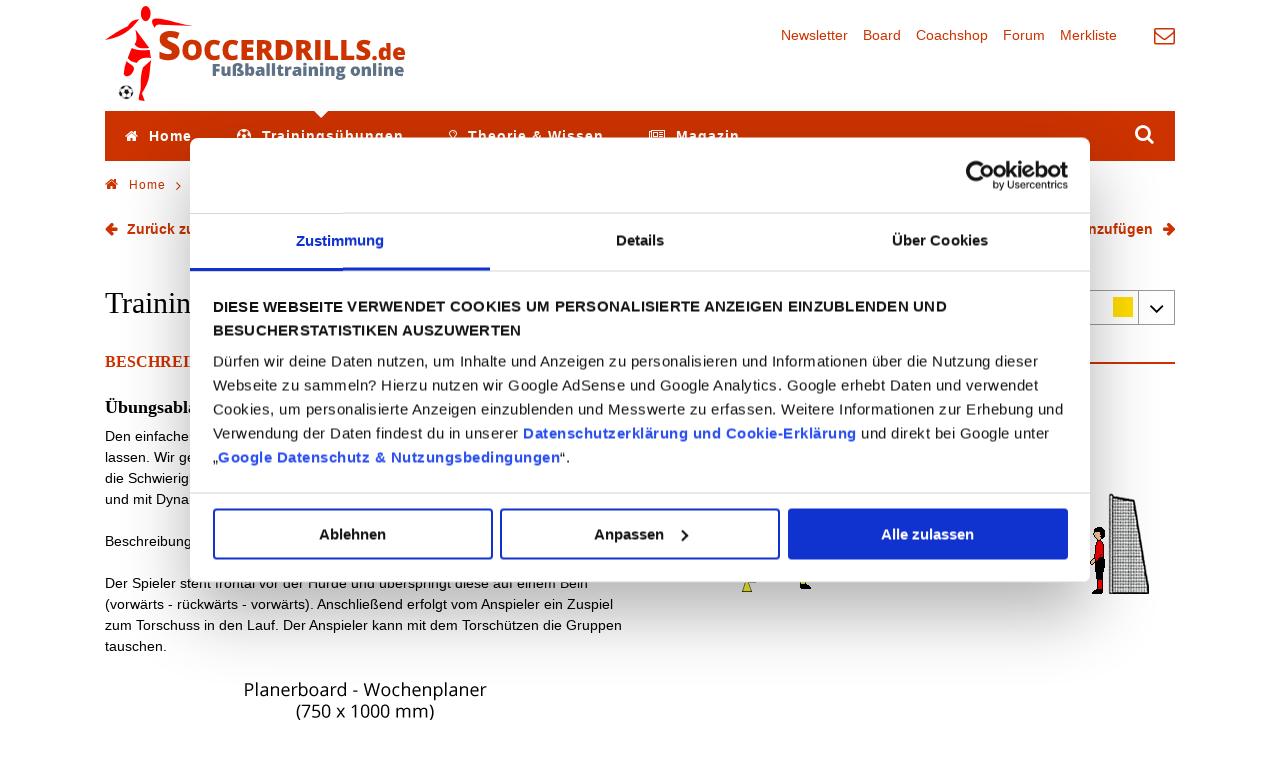

--- FILE ---
content_type: text/html;charset=utf-8
request_url: https://www.soccerdrills.de/trainingsuebungen/torschuss/uebungen/huerdensprung-1/665/
body_size: 10204
content:
<!DOCTYPE html>
<html lang="de">
<head>

<meta charset="utf-8">
<!-- 
	Entwickelt von der PARROT MEDIA Werbeagentur Lübeck - www.parrot-media.de

	This website is powered by TYPO3 - inspiring people to share!
	TYPO3 is a free open source Content Management Framework initially created by Kasper Skaarhoj and licensed under GNU/GPL.
	TYPO3 is copyright 1998-2018 of Kasper Skaarhoj. Extensions are copyright of their respective owners.
	Information and contribution at https://typo3.org/
-->




<meta name="generator" content="TYPO3 CMS">
<meta name="author" content="webmaster@soccerdrills.de">
<meta name="robots" content="INDEX,FOLLOW">
<meta http-equiv="X-UA-Compatible" content="IE=edge">
<meta name="viewport" content="width=device-width, initial-scale=1">
<meta name="description" content="Wir gehen mit den Animationen gleich in den dreifachen Sprung. Auch hier die Schwierigkeit: Wie kommt der Spieler, nach Landung auf einem Bein, schnell und mit Dynamik in die Vorwärtsbewegung?" />
<meta property="og:description" content="Wir gehen mit den Animationen gleich in den dreifachen Sprung. Auch hier die Schwierigkeit: Wie kommt der Spieler, nach Landung auf einem Bein, schnell und mit Dynamik in die Vorwärtsbewegung?" />
<meta name="keywords" content="Dynamik,Sprung,Fußballtraining,Torschuss,Animation,Spieler,Bein,Vorwärtsbewegung,Tor,Ball" />


<link rel="stylesheet" type="text/css" href="/typo3temp/compressor/merged-49a957240e9502cf2e473cc039672e90.css?1730806193" media="all">
<link rel="stylesheet" type="text/css" href="/typo3temp/compressor/merged-e70dd7f2499b17d20a1e79b32d0c96b1.css?1730806191" media="print">







<title>Dynamik aus dem Sprung - Fußballtraining im Torschuss &#124; Soccerdrills.de</title>  <meta name="application-name" content="Soccerdrills.de" />
  <meta name="msapplication-tooltip" content="Soccerdrills.de" />
  <meta name="apple-mobile-web-app-title" content="Soccerdrills.de" />
  <meta name="theme-color" content="#ffffff" />
  <!-- favicon -->
  <link rel="shortcut icon" type="image/x-icon" href="/fileadmin/templates/soccerdrills/icons/favicon.ico" />
  <link rel="icon" type="image/x-icon" href="/fileadmin/templates/soccerdrills/icons/favicon.ico" />
  <link rel="icon" type="image/gif" href="/fileadmin/templates/soccerdrills/icons/favicon.gif" />
  <link rel="icon" type="image/png" href="/fileadmin/templates/soccerdrills/icons/favicon.png" />
  <!-- apple icon -->
  <meta name="apple-mobile-web-app-capable" content="yes" />
  <meta name="apple-mobile-web-app-status-bar-style" content="black-translucent" />
  <link rel="apple-touch-startup-image" href="/fileadmin/templates/soccerdrills/icons/apple-touch-icon.png" />
  <link rel="apple-touch-icon" href="/fileadmin/templates/soccerdrills/icons/apple-touch-icon.png" />
  <link rel="apple-touch-icon" href="/fileadmin/templates/soccerdrills/icons/apple-touch-icon-57x57.png" sizes="57x57" />
  <link rel="apple-touch-icon" href="/fileadmin/templates/soccerdrills/icons/apple-touch-icon-60x60.png" sizes="60x60" />
  <link rel="apple-touch-icon" href="/fileadmin/templates/soccerdrills/icons/apple-touch-icon-72x72.png" sizes="72x72" />
  <link rel="apple-touch-icon" href="/fileadmin/templates/soccerdrills/icons/apple-touch-icon-76x76.png" sizes="76x76" />
  <link rel="apple-touch-icon" href="/fileadmin/templates/soccerdrills/icons/apple-touch-icon-114x114.png" sizes="114x114" />
  <link rel="apple-touch-icon" href="/fileadmin/templates/soccerdrills/icons/apple-touch-icon-120x120.png" sizes="120x120" />
  <link rel="apple-touch-icon" href="/fileadmin/templates/soccerdrills/icons/apple-touch-icon-128x128.png" sizes="128x128" />
  <link rel="apple-touch-icon" href="/fileadmin/templates/soccerdrills/icons/apple-touch-icon-144x144.png" sizes="144x144" />
  <link rel="apple-touch-icon" href="/fileadmin/templates/soccerdrills/icons/apple-touch-icon-152x152.png" sizes="152x152" />
  <link rel="apple-touch-icon" href="/fileadmin/templates/soccerdrills/icons/apple-touch-icon-180x180.png" sizes="180x180" />
  <link rel="apple-touch-icon" href="/fileadmin/templates/soccerdrills/icons/apple-touch-icon-precomposed.png" />
  <!-- chrome icon -->
  <link rel="icon" type="image/png" href="/fileadmin/templates/soccerdrills/icons/favicon-16x16.png" sizes="16x16" />
  <link rel="icon" type="image/png" href="/fileadmin/templates/soccerdrills/icons/favicon-32x32.png" sizes="32x32" />
  <link rel="icon" type="image/png" href="/fileadmin/templates/soccerdrills/icons/favicon-96x96.png" sizes="96x96" />
  <link rel="icon" type="image/png" href="/fileadmin/templates/soccerdrills/icons/favicon-160x160.png" sizes="160x160" />
  <link rel="icon" type="image/png" href="/fileadmin/templates/soccerdrills/icons/favicon-192x192.png" sizes="192x192" />
  <link rel="icon" type="image/png" href="/fileadmin/templates/soccerdrills/icons/favicon-196x196.png" sizes="196x196" />
  <!-- ms icon -->
  <meta name="msapplication-TileColor" content="#ffffff" />
  <meta name="msapplication-navbutton-color" content="#ffffff" />
  <meta name="msapplication-TileImage" content="/fileadmin/templates/soccerdrills/icons/win8-tile-144x144.png" />
  <meta name="msapplication-square70x70logo" content="/fileadmin/templates/soccerdrills/icons/win8-tile-70x70.png" />
  <meta name="msapplication-square144x144logo" content="/fileadmin/templates/soccerdrills/icons/win8-tile-144x144.png" />
  <meta name="msapplication-square150x150logo" content="/fileadmin/templates/soccerdrills/icons/win8-tile-150x150.png" />
  <meta name="msapplication-wide310x150logo" content="/fileadmin/templates/soccerdrills/icons/win8-tile-310x150.png" />
  <meta name="msapplication-square310x310logo" content="/fileadmin/templates/soccerdrills/icons/win8-tile-310x310.png" /><meta property="og:title" content="Dynamik aus dem Sprung - Fußballtraining im Torschuss &#124; Soccerdrills.de" /><meta property="og:url" content="https://www.soccerdrills.de/trainingsuebungen/torschuss/uebungen/huerdensprung-1/665/" /><meta property="og:site_name" content="Soccerdrills.de" /><meta property="og:image" content="https://www.soccerdrills.de/fileadmin/media/uebungen/og_images/torschuss-fb.jpg" /><meta property="og:type" content="website" /><meta property="fb:app_id" content="825997357577395" />            <script id="Cookiebot" src="https://consent.cookiebot.eu/uc.js" data-cbid="0fd58727-de8c-4c80-834f-a42e1dce3bf3" data-blockingmode="auto" type="text/javascript" async=""></script><link rel="canonical" href="https://www.soccerdrills.de/trainingsuebungen/torschuss/uebungen/huerdensprung-1/665/" />  <meta name="abstract" content="Fußballtraining Animationen - So macht Fußball Spaß! Modernes Fußballtraining animiert erläutert. Kein langweiliges Training mehr. Passen, Tricks, Dribbling, Torschuss, Kopfball, Aufwärmen, Torwarttraining - das perfekte Fußballtraining" />
  <meta name="page-topic" content="Fußball" />
  <meta name="audience" content="Alle" />
  <meta name="page-type" content="Private Homepage" />
  <meta name="language" content="German, Deutsch, de, at, ch" />
  <meta name="content-language" content="DE" />
  <meta name="publisher" content="U. Bluhm" />
  <meta name="copyright" content="U. Bluhm" />

</head>
<body>


<div id="ip_page_wrapper">
	    <div data-pid="exfdgbayjbtbd" data-t="i" data-mt="b" data-render-delay="0" data-iframe-class="" data-iframe-style="" data-pu-fallback="1" w="728" h="90"></div>
	<div id="ip_content_wrapper">

<div class="outer-wrapper"><div class="inner-wrapper">
	<div id="root" data-page-id="140">

	<!--[if lt IE 9]>
		<div class="browserupgrade"><p>You are using an <strong>outdated</strong> browser. Please <a href="http://browsehappy.com/" target="_blank">upgrade your browser</a> to improve your experience.</p></div>
	<![endif]-->

	<header id="mainHeader" class="header">
		<div class="inner">
			<div id="logo">
				<a href="/" title="Soccerdrills.de">Soccerdrills.de</a>
			</div>
			<div class="headerMenu"><div class="inner"><div class="headerNav"><nav class="nav"><ul class="navigation"><li class="nav-50"><a href="/newsletter/" title="Newsletter"><span class="nav-label">Newsletter</span></a></li><li class="nav-244"><a href="/sdb/" title="Grafikprogramm für Fußballtrainer -Zeichne deine Fußballübung"><span class="nav-label">Board</span></a></li><li class="nav-51"><a href="https://www.coachshop.de" target="_blank" title="Coachshop"><span class="nav-label">Coachshop</span></a></li><li class="nav-52"><a href="https://www.trainertalk.de" target="_blank" title="Forum"><span class="nav-label">Forum</span></a></li><li class="nav-223"><a href="/merkliste/" title="Merkliste"><span class="nav-label">Merkliste</span></a></li></ul></nav></div><div class="headerContact"><nav class="nav"><ul class="navigation"><li class="nav-6"><a href="/kontakt/" title="Kontakt"><span class="nav-label">Kontakt</span></a></li></ul></nav></div></div></div>
		</div>
		<div id="mainNav">
			<nav id="nav" class="nav">
				<ul class="navigation"><li class="nav-3"><a href="/" title="Home"><span class="nav-label">Home</span></a><div class="sub"></div></li><li class="nav-29 hasChild active"><a href="/trainingsuebungen/" title="Trainingsübungen Fußball - Übungen für dein Training"><span class="nav-label">Trainingsübungen</span></a><div class="sub"><div class="ImageArea"><div class="csc-header"><a href="/trainingsuebungen/" title="Trainingsübungen Fußball - Übungen für dein Training">Trainingsübungen</a></div><div class="image"><a href="/trainingsuebungen/" title="Trainingsübungen Fußball - Übungen für dein Training"><img src="/fileadmin/_processed_/7/b/csm_fussballtraining-online_f365b91e49.jpg" width="195" height="130"   alt="Fußballtraining online" title="Trainingsübungen Fußball - Übungen für dein Training" ></a></div></div><ul class="subnavigation"><li class="nav-64"><a href="/trainingsuebungen/ballgefuehl/" title="Ballgefühl / Ballbehandlung Trainingsübungen für den Fußball"><span class="nav-label">Ballgefühl</span></a></li><li class="nav-57"><a href="/trainingsuebungen/dribbling/" title="Dribbling Trainingsübungen für den Fußball"><span class="nav-label">Dribbling</span></a></li><li class="nav-67"><a href="/trainingsuebungen/finten/" title="Tricks / Finten Trainingsübungen für den Fußball"><span class="nav-label">Finten</span></a></li><li class="nav-66"><a href="/trainingsuebungen/kopfball/" title="Kopfball Übungen - Kopfballtraining Fußball"><span class="nav-label">Kopfball</span></a></li><li class="nav-58"><a href="/trainingsuebungen/passen/" title="Passen Trainingsübungen für den Fußball"><span class="nav-label">Passen</span></a></li><li class="nav-56 active"><a href="/trainingsuebungen/torschuss/" title="Torschuss Übungen & Torschusstraining im Fußball"><span class="nav-label">Torschuss</span></a><div class="sub"></div></li><li class="nav-65"><a href="/trainingsuebungen/torwart/" title="Torwarttraining - Übungen für den Torwart"><span class="nav-label">Torwarttraining</span></a></li><li class="nav-62"><a href="/trainingsuebungen/warm-up/" title="Warm Up / Aufwärmen Trainingsübungen für den Fußball"><span class="nav-label">Warm-Up</span></a></li><li class="nav-61"><a href="/trainingsuebungen/zweikampf/" title="Zweikampf Trainingsübungen für den Fußball"><span class="nav-label">Zweikampf</span></a></li><li class="nav-212"><a href="/trainingsuebungen/hallentraining/" title="Hallentraining & Futsaltraining Trainingsübungen"><span class="nav-label">Hallentraining</span></a></li><li class="nav-63"><a href="/trainingsuebungen/stretching/" title="Dehn & Stretching Übungen Fußball"><span class="nav-label">Stretching</span></a></li><li class="nav-226"><a href="/trainingsuebungen/wenden/" title="Wenden (Turns) Trainingsübungen für den Fußball"><span class="nav-label">Wenden</span></a></li><li class="nav-59 hasChild"><a href="/trainingsuebungen/tricks-der-stars/" title="Tricks der Fußball Stars - Fußballtricks online"><span class="nav-label">Tricks der Stars</span></a><div class="sub"></div></li><li class="nav-250"><a href="https://www.soccerdrills.de/sdb/" title="Grafikprogramm"><span class="nav-label">Grafikprogramm</span></a></li></ul></div></li><li class="nav-30 hasChild"><a href="/theorie-und-wissen/" title="Fußball Theorie & Wissen"><span class="nav-label">Theorie & Wissen</span></a><div class="sub"><div class="ImageArea"><div class="csc-header"><a href="/theorie-und-wissen/" title="Ralf Peter">Theorie & Wissen</a></div><div class="image"><a href="/theorie-und-wissen/" title="Ralf Peter"><img src="/fileadmin/_processed_/7/1/csm_ralf-peter-2_f8b4046016.jpg" width="195" height="130"   alt="Ralf Peter" title="Ralf Peter" ></a></div></div><ul class="subnavigation"><li class="nav-68 hasChild"><a href="/theorie-und-wissen/fussballtrainer/" title="Fußballtrainer - Informationen für Trainer"><span class="nav-label">Fußballtrainer</span></a><div class="sub"></div></li><li class="nav-69"><a href="/theorie-und-wissen/download-vorlagen/" title="Downloads und Vorlagen für Fußballtrainer"><span class="nav-label">Download Vorlagen</span></a></li><li class="nav-70 hasChild"><a href="/theorie-und-wissen/taktiktraining/" title="Fußball Taktik, Grundlagen und Trainingseinheiten für Fußballtrainer"><span class="nav-label">Taktiktraining</span></a><div class="sub"></div></li><li class="nav-71 hasChild"><a href="/theorie-und-wissen/fussballtechnik/" title="Fußball Technik - Grundlagentechnik und Ausbildung der Spieler"><span class="nav-label">Fußballtechnik</span></a><div class="sub"></div></li><li class="nav-72 hasChild"><a href="/theorie-und-wissen/sozialverhalten/" title="Sozialverhalten - Soziale Kompetenz als Trainer im Fußball"><span class="nav-label">Sozialverhalten</span></a><div class="sub"></div></li></ul></div></li><li class="nav-2 hasChild"><a href="/magazin/" title="Magazin rund um Fußball & Fußballtraining"><span class="nav-label">Magazin</span></a><div class="sub"><div class="ImageArea"><div class="csc-header"><a href="/magazin/" title="Magazin rund um Fußball &amp; Fußballtraining">Magazin</a></div><div class="image"><a href="/magazin/" title="Magazin rund um Fußball &amp; Fußballtraining"><img src="/fileadmin/_processed_/a/9/csm_fussballtrainer-wissen_88d156083a.jpg" width="146" height="130"   alt="Nachrichten für Fußballtrainer und Vereine" title="Magazin rund um Fußball &amp; Fußballtraining" ></a></div></div><ul class="subnavigation"><li class="nav-9"><a href="/magazin/trainer-wissen/" title="Fußballtrainer-Wissen Tipps & Tricks"><span class="nav-label">Trainer-Wissen</span></a></li><li class="nav-214"><a href="/magazin/saisonvorbereitung/" title="Die Saisonvorbereitung im Fußball"><span class="nav-label">Saisonvorbereitung</span></a></li><li class="nav-207"><a href="/magazin/spielformen/" title="Spielformen für das Fußballtraining"><span class="nav-label">Spielformen</span></a></li><li class="nav-209"><a href="/magazin/athletik-fitness/" title="Athletik & Fitness im Fußball"><span class="nav-label">Athletik & Fitness</span></a></li><li class="nav-79"><a href="/magazin/komplettes-training/" title="Komplette Trainingseinheiten - Dein Fußball Trainingsplan"><span class="nav-label">Komplettes Training</span></a></li><li class="nav-77"><a href="/magazin/fairplay/" title="Fairplay im Fußball"><span class="nav-label">Fairplay</span></a></li><li class="nav-76"><a href="/magazin/psychologie/" title="Psychologie und Motivation im Fußball"><span class="nav-label">Psychologie</span></a></li><li class="nav-73"><a href="/magazin/gesundheitstipps/" title="Gesundheit & Medizin im Fußball"><span class="nav-label">Gesundheitstipps</span></a></li><li class="nav-78"><a href="/magazin/futsal/" title="Futsal - Training und Theorie rund um den Futsal"><span class="nav-label">Futsal</span></a></li><li class="nav-138"><a href="/magazin/wissenswertes/" title="Wissenswertes über den Fußball"><span class="nav-label">Wissenswertes</span></a></li><li class="nav-74"><a href="/magazin/profifussball/" title="Bundesliga und Profifußball"><span class="nav-label">Profifußball</span></a></li><li class="nav-75"><a href="/magazin/trainingsreporte/" title="Trainingsreporte und Reiseberichte rund um den Fußball"><span class="nav-label">Trainingsreporte</span></a></li><li class="nav-230"><a href="/magazin/sd-news/" title="Soccerdrills.de-News - Neues rund um unser Portal"><span class="nav-label">SD-News</span></a></li><li class="nav-233"><a href="/magazin/deine-geschichte/" title="Fußballtrainer Blog - Deine Geschichte"><span class="nav-label">Deine Geschichte</span></a></li></ul></div></li></ul>
			</nav>
			<div id="headerSearch"><div class="tx-indexedsearch-searchbox">
	<form action="/suche/" method="get" name="form_kesearch_searchfield">

		<input type="hidden" name="id" value="21" />
		<input type="hidden" name="tx_kesearch_pi1[redirect]" value="0" />
		<input type="hidden" name="tx_kesearch_pi1[page]" value="1" />
		<input type="hidden" name="tx_kesearch_pi1[resetFilters]" value="0" />
		<input type="hidden" name="tx_kesearch_pi1[sortByField]" value="" />
		<input type="hidden" name="tx_kesearch_pi1[sortByDir]" value="" />

		<input type="text" id="ke_search_searchfield_sword" name="tx_kesearch_pi1[sword]" class="tx-indexedsearch-searchbox-sword sword" placeholder="Suchen" value="" />
		<button type="submit" id="ke_search_searchfield_submit" class="tx-indexedsearch-searchbox-button submit"><i class="fa fa-search" aria-hidden="true"></i></button>
	</form>
</div>
</div>
		</div>
	</header>

	<div id="content-area">
		
		<div id="breadcrumbList"><ol class="breadcrumb" itemscope itemtype="https://schema.org/BreadcrumbList"><li class="nav-1" itemprop="itemListElement" itemscope itemtype="https://schema.org/ListItem"><a href="/" target="_self" itemprop="item" title="Fußballtraining auf Soccerdrills.de - Übungen, Videos und vieles mehr"><span itemprop="name">Home</span></a><meta itemprop="position" content="1" /><span class="Separator">&nbsp;&raquo;&nbsp;</span></li><li class="nav-29" itemprop="itemListElement" itemscope itemtype="https://schema.org/ListItem"><a href="/trainingsuebungen/" target="_self" itemprop="item" title="Trainingsübungen Fußball - Übungen für dein Training"><span itemprop="name">Trainingsübungen</span></a><meta itemprop="position" content="2" /><span class="Separator">&nbsp;&raquo;&nbsp;</span></li><li class="nav-56" itemprop="itemListElement" itemscope itemtype="https://schema.org/ListItem"><a href="/trainingsuebungen/torschuss/" target="_self" itemprop="item" title="Torschuss Übungen & Torschusstraining im Fußball"><span itemprop="name">Torschuss</span></a><meta itemprop="position" content="3" /><span class="Separator">&nbsp;&raquo;&nbsp;</span></li><li class="nav-140 current" itemprop="itemListElement" itemscope itemtype="https://schema.org/ListItem"><span itemprop="name" title="Übungen">Dynamik aus dem Sprung - Fußballtraining im Torschuss</span><meta itemprop="position" content="4" /><link itemprop="item" title="Übungen" href="https://www.soccerdrills.de/trainingsuebungen/torschuss/uebungen/huerdensprung-1/665/" /></li></ol></div>
		<div id="content" class="content">
			<!--TYPO3SEARCH_begin-->
			<div class="csc-content">
<div id="c193" class="layout-0">
	


	
	
<div class="tx-pmexercises">
	
	
	

	<div class="exerciseLinks row">
		<!--TYPO3SEARCH_end-->
			
				<div class="col-md-6 col-sm-6 backlink-wrap">
					<a href="/trainingsuebungen/torschuss/">Zurück zur Übersicht</a>
				</div>
			
			
				<div class="col-md-6 col-sm-6 addToWatchlist">
					<span id="addToWatchlist" data-uid="665">zur Merkliste hinzufügen</span>
					<span>auf Merkliste hinzugefügt</span>
				</div>
			
		<!--TYPO3SEARCH_begin-->
	</div>

	<div class="exercises row">
		<div class="col-md-6 col-sm-6">
			<div class="csc-content header">
			
						<h1>Trainingsübung Hürdensprung</h1>
			</div>
		</div>
		<div class="col-md-6 col-sm-6 difficulty">
			
				<!--TYPO3SEARCH_end-->
					<div class="variantList">
						
							


<div class="item" data-variant-uid="660">
	
			<a class="title" title="Hürdensprung" href="/trainingsuebungen/torschuss/uebungen/huerdensprung-1/660/">Variante</a>
		
	<span class="level">
		
		
			<span class="level-1" title="Einfach"></span>
		
		
		
	</span>
</div>

						
							


<div class="item" data-variant-uid="661">
	
			<a class="title" title="Hürdensprung" href="/trainingsuebungen/torschuss/uebungen/huerdensprung-1/661/">Variante</a>
		
	<span class="level">
		
		
			<span class="level-1" title="Einfach"></span>
		
		
		
	</span>
</div>

						
							


<div class="item" data-variant-uid="662">
	
			<a class="title" title="Hürdensprung" href="/trainingsuebungen/torschuss/uebungen/huerdensprung-1/662/">Variante</a>
		
	<span class="level">
		
		
		
			<span class="level-2" title="Mittel"></span>
		
		
	</span>
</div>

						
							


<div class="item" data-variant-uid="663">
	
			<a class="title" title="Hürdensprung" href="/trainingsuebungen/torschuss/uebungen/huerdensprung-1/663/">Variante</a>
		
	<span class="level">
		
		
		
			<span class="level-2" title="Mittel"></span>
		
		
	</span>
</div>

						
							


<div class="item" data-variant-uid="664">
	
			<a class="title" title="Hürdensprung" href="/trainingsuebungen/torschuss/uebungen/huerdensprung-1/664/">Variante</a>
		
	<span class="level">
		
		
		
			<span class="level-2" title="Mittel"></span>
		
		
	</span>
</div>

						
							


<div class="item active" data-variant-uid="665">
	
			<span class="title">Variante</span>
		
	<span class="level">
		
		
		
			<span class="level-2" title="Mittel"></span>
		
		
	</span>
</div>

						
							


<div class="item" data-variant-uid="666">
	
			<a class="title" title="Hürdensprung" href="/trainingsuebungen/torschuss/uebungen/huerdensprung-1/666/">Variante</a>
		
	<span class="level">
		
		
		
		
			<span class="level-3" title="Schwer"></span>
		
	</span>
</div>

						
						
						<noscript>
							<style type="text/css">div.tx-pmexercises .variantList { display: inline-block; }</style>
						</noscript>
					</div>
				<!--TYPO3SEARCH_begin-->
			
		</div>
	</div>

	
		
		



	


		
			
		
	

	



<div class="variation row">
	
		<div class="col-md-6 col-sm-6 animations">
			<div class="animationlist">
				<!--TYPO3SEARCH_end-->
					<div class="csc-header header-line"><h2>Medien</h2></div>
					
					
					
					
						
							
							<div class="animation image gif">
								<div class="image">
									<img title="Hürdensprung Hürdensprung" alt="Training - Mit Dynamik und Tempo zum Torschuss" src="/fileadmin/media/uebungen/Torschuss/torschuss_uebungen/torschuss_training089.gif" width="470" height="200" />
									
								</div>
							</div>
						
					
					
					
						
						
							
							
							
								
							
							
							
						
					
				<!--TYPO3SEARCH_begin-->
			</div>
		</div>
	
	<div class="col-md-6 col-sm-6">
		<div class="csc-header header-line"><h2>Beschreibung</h2></div>
		
			<div class="routine">
				<div class="csc-header"><h3>Übungsablauf</h3></div>
				<div class="ce-bodytext"><p>Den einfachen Sprung lassen wir ganz weg, Du solltest diesen aber trainieren lassen. Wir gehen mit den Animationen gleich in den dreifachen Sprung. Auch hier die Schwierigkeit: Wie kommt der Spieler, nach Landung auf einem Bein, schnell und mit Dynamik in die Vorwärtsbewegung?</p>
<p> Beschreibung:</p>
<p> Der Spieler steht frontal vor der Hürde und überspringt diese auf einem Bein (vorwärts - rückwärts - vorwärts). Anschließend erfolgt vom Anspieler ein Zuspiel zum Torschuss in den Lauf. Der Anspieler kann mit dem Torschützen die Gruppen tauschen.</p>
<p class="align-center"><a href="https://www.teamsportbedarf.de/fussball/fussball-trainerbedarf/planerboard-wochenplaner-750-x-1000-mm/a-1082/" title="Planerboard als Wochenplaner mit Zubehör" target="_blank" class="external-link-new-window"><img height="250" width="300" alt="Planerboard Wochenplaner mit Zubehör" src="/fileadmin/media/werbebanner/x060-300x250-planerboard.png" style="" /></a></p></div>
			</div>
		
		
		
		
			<div class="variations">
				<div class="csc-header"><h3>Variationen</h3></div>
				<div class="ce-bodytext"><ul><li>Verschiedene Torschusstechniken.</li><li>Wettkampf möglich.</li></ul></div>
			</div>
		
		
			<div class="tips">
				<div class="csc-header"><h3>Tipps</h3></div>
				<div class="ce-bodytext"><ul><li>Individuelle Fehlerkorrektur.</li><li>Immer beidbeinig trainieren.</li><li>Dynamik fordern.</li></ul></div>
			</div>
		
		
			<div class="organisation">
				<div class="csc-header"><h3>Organisation</h3></div>
				<div class="ce-bodytext"><p><b>Kategorie:</b> Aufbautraining, Kindertraining, Jugendtraining<br /><b>Minimum Gruppengröße:</b> 3 + Torwart<br /><b>Maximum Gruppengröße:</b> 8 + Torwart<br /><b>Material:</b> Ausreichend Bälle, 1 Minihürde oder Hütchentor + Stange, 1 Tor.<br /><b>Feldgröße:</b> Entfernung nach Leistungsvermögen.</p></div>
			</div>
		
		
			<div class="agegroup">
				<div class="csc-header"><h3>Altersgruppe</h3></div>
				<div class="ce-bodytext">
					<ul>
						<li>G-Junioren (Bambini/U7)</li><li>F-Junioren (U8/U9)</li><li>E-Junioren (U10/U11)</li><li>D-Junioren (U12/U13)</li><li>C-Junioren (U14/U15)</li><li>B-Junioren (U16/U17)</li><li>A-Junioren (U18/U19)</li><li>Senioren</li>
					</ul>
				</div>
			</div>
		
		
		
			<div >
	<div data-backend-url="/trainingsuebungen/torschuss/uebungen/?eID=shariff" data-services="[&quot;facebook&quot;,&quot;twitter&quot;]" data-lang="de" class="shariff"></div>
</div>

		
		
		
	</div>
</div>

	

	


</div>

	


</div>

</div><div class="csc-content global"><!--TYPO3SEARCH_end--><div class="google-content">
<div id="c2503" class="layout-0">
	


	
	<div class="tx-pmads">
	


<!--TYPO3SEARCH_end-->
	
		
		<script type="text/plain" data-usercentrics="Google Adsense" async src="//pagead2.googlesyndication.com/pagead/js/adsbygoogle.js"></script>

<ins class="adsbygoogle"
     style="display:block"
     data-ad-format="autorelaxed"
     data-ad-client="ca-pub-2977113364107937"
     data-ad-slot="6519016719"></ins>

<script type="text/plain" data-usercentrics="Google Adsense">(adsbygoogle = window.adsbygoogle || []).push({});</script>
	

	
<!--TYPO3SEARCH_begin-->


</div>

	


</div>

</div><div class="Bookshelf-list"><div class="row"><div class="col-sm-6"><div id="BookshelfID_2371" class="Bookshelf">
		<div class="header">
			
				<div class="ImageArea">
					
							<a href="https://www.coachshop.de/erfolgreiches-teamcoaching-ein-team-bilden-ziele-definieren-konflikte-loesen.html?sPartner=sdb" title="Erfolgreiches Teamcoaching"><img alt="Erfolgreiches Teamcoaching" width="144" height="210" src="/fileadmin/_processed_/f/8/csm_erfolgreiches-teamcoaching-ein-team-bilden-ziele-definieren-konflikte-loesen_30d1d0c87b.jpg" title="Erfolgreiches Teamcoaching" /></a>
						
				</div>
			
			
				
				
					<h3 class="csc-firstHeader">
						
								<a href="https://www.coachshop.de/erfolgreiches-teamcoaching-ein-team-bilden-ziele-definieren-konflikte-loesen.html?sPartner=sdb" title="Erfolgreiches Teamcoaching">Erfolgreiches Teamcoaching</a>
							
					</h3>
				

			
			</div>
		<div class="ContentArea">
			
				<div class="ce-bodytext teaser-text"><p>Erolgreich coachen</p></div>
			
			
				<div class="ce-bodytext"><p>Jeder Fußballfan kennt diese Geschichte, dass eine vermeintlich schwächere Mannschaft einen übermächtigen Gegner besiegt hat, weil sie besser als Team funktioniert hat. Die Stärke einer Mannschaft ist halt mehr als die Summe der Einzelspieler.</p>
<p>Wie ein Fußballtrainer diesen oft heraufbeschworenen Teamgeist fördern kann, wird in diesem sportpsychologischen Buch aus verschiedenen Blickwinkeln beleuchtet. Der Autor zeigt wie erfolgreiches Teamcoaching geplant und gestaltetet werden soll und geht dabei sowohl auf die Bedeutung der Kommunikation und des Zeitmanagements ein, als auch auf den kognitiven Bereich und die Rolle des Trainers in diesem System.</p></div>
			
			
				<a href="https://www.coachshop.de/erfolgreiches-teamcoaching-ein-team-bilden-ziele-definieren-konflikte-loesen.html?sPartner=sdb" title="Erfolgreiches Teamcoaching" class="more">
					
							<span>Mehr erfahren</span>
						
				</a>
			
		</div>
	</div></div><div class="col-sm-6"><div id="BookshelfID_2709" class="Bookshelf">
		<div class="header">
			
				<div class="ImageArea">
					
							<a href="https://www.coachshop.de/coaching-handbuch-torwarttraining.html?sPartner=sdb" title="Coaching-Handbuch Teil 4: Die 17 Zonen-Techniken - Zone 3"><img alt="Coaching-Handbuch Teil 4: Die 17 Zonen-Techniken - Zone 3" width="144" height="210" src="/fileadmin/_processed_/0/e/csm_coaching-handbuch-torwarttraining_b08b33f453.jpg" title="Coaching-Handbuch Teil 4: Die 17 Zonen-Techniken - Zone 3" /></a>
						
				</div>
			
			
				
				
					<h3 class="csc-firstHeader">
						
								<a href="https://www.coachshop.de/coaching-handbuch-torwarttraining.html?sPartner=sdb" title="Torwart Coaching-Handbuch Teil 4">Coaching-Handbuch Teil 4: Die 17 Zonen-Techniken - Zone 3</a>
							
					</h3>
				

			
			</div>
		<div class="ContentArea">
			
				<div class="ce-bodytext teaser-text"><p>Meine Torwartschule</p></div>
			
			
				<div class="ce-bodytext"><p>Dieses Buch schließt die Reihe Torwarttrainer Zonentraining ab und beschäftigt sich intensiv mit der Zone drei. Neben den methodischen Ratschlägen in der zugehörigen Box und den Coachingpunkten, werden hier vierzig Best Practice Übungen vorgestellt, die in der Intensität nochmal deutlich höher angesiedelt sind als in den vorherigen Trainingseinheiten.</p>
<p>Damit ist die Trainingsreihe vom Grundlagen- über den Fortgeschrittenenbereich bis zum Leistungsniveau abgeschlossen. Die Torhüter erlangen nach Abschluss dieser Stufe, natürlich altersgemäß und leistungsbezogen, ihre technische Perfektion und ein großes Maß an taktischer Sicherheit in den verschiedensten Spielsituationen.</p></div>
			
			
				<a href="https://www.coachshop.de/coaching-handbuch-torwarttraining.html?sPartner=sdb" title="Coaching-Handbuch Teil 4: Die 17 Zonen-Techniken - Zone 3" class="more">
					
							<span>Mehr erfahren</span>
						
				</a>
			
		</div>
	</div></div><div class="col-sm-6"><div id="BookshelfID_2475" class="Bookshelf">
		<div class="header">
			
				<div class="ImageArea">
					
							<a href="https://www.coachshop.de/dfb-kartothek-aufwaermen-mt-box.html?sPartner=sdb" title="DFB-Kartothek Aufwärmen"><img alt="DFB-Kartothek Aufwärmen" width="144" height="210" src="/fileadmin/_processed_/8/d/csm_dfb-kartothek-aufwaermen-mt-box_2e17c8fb51.jpg" title="DFB-Kartothek Aufwärmen" /></a>
						
				</div>
			
			
				
				
					<h3 class="csc-firstHeader">
						
								<a href="https://www.coachshop.de/dfb-kartothek-aufwaermen-mt-box.html?sPartner=sdb" title="DFB-Kartothek Aufwärmen">DFB-Kartothek Aufwärmen</a>
							
					</h3>
				

			
			</div>
		<div class="ContentArea">
			
				<div class="ce-bodytext teaser-text"><p>mit und ohne Ball inkl. Box</p></div>
			
			
				<div class="ce-bodytext"><p>Fußballtrainer im Amateurbereich stehen oft unter Zeitdruck, weil sie hauptberuflich und familiär gebunden sind. Diese Kartothek zum Oberthema „Aufwärmen“ ist eine erhebliche Erleichterung für diese Personengruppe, aber auch für jeden anderen Coach.</p>
<p>Die Karten befinden sich in einer Schutzbox und können so auf den Platz mitgenommen und die Inhalte vor Ort umgesetzt werden. Sie sind in fünf Aufwärmbereiche aufgegliedert, wobei der Schwerpunkt auf den Themen Technik und Koordination gelegt ist. Es sind aber auch Fang-, Wahrnehmungs- und Teamspiele enthalten. Organisatorische Hinweise, Grafiken und Varianten erleichtern zusätzlich die Arbeit auf dem Platz.</p></div>
			
			
				<a href="https://www.coachshop.de/dfb-kartothek-aufwaermen-mt-box.html?sPartner=sdb" title="DFB-Kartothek Aufwärmen" class="more">
					
							<span>Mehr erfahren</span>
						
				</a>
			
		</div>
	</div></div><div class="col-sm-6"><div id="BookshelfID_1133" class="Bookshelf">
		<div class="header">
			
				<div class="ImageArea">
					
							<a href="https://www.coachshop.de/dfb-der-kindertrainer.html?sPartner=sdb" title="DFB - Fußballtraining Fokus: Der Kindertrainer"><img alt="DFB - Fußballtraining Fokus: Der Kindertrainer" width="144" height="203" src="/fileadmin/_processed_/2/b/csm_fokus-der-kindertrainer_aad327ad2c.jpg" title="DFB - Fußballtraining Fokus: Der Kindertrainer" /></a>
						
				</div>
			
			
				
				
					<h3 class="csc-firstHeader">
						
								<a href="https://www.coachshop.de/dfb-der-kindertrainer.html?sPartner=sdb" title="fussballtraining Fokus - Der Kindertrainer">DFB - Fußballtraining Fokus: Der Kindertrainer</a>
							
					</h3>
				

			
			</div>
		<div class="ContentArea">
			
				<div class="ce-bodytext teaser-text"><p>Von Anfang an begeistern – für Training, Spiel und Vereinsleben</p></div>
			
			
				<div class="ce-bodytext"><p>Das Ziel des Kinderfußballtrainers ist, die Freude am Sport zu vermitteln und die Kinder möglichst lange im Verein zu halten. Wie kann dies gelingen? Die Entscheidung fällt oft schon mit dem ersten Eindruck. Passt dieser nicht oder werden im Laufe der Zeit Grundvoraussetzungen nicht beachtet, dann wird der Trainer scheitern.</p>
<p>Dieses Band eignet sich für Neueinsteiger und erfahrene Trainer. Es vermittelt die wichtigen Grundkenntnisse für die Betreuung von Kindermannschaften.</p></div>
			
			
				<a href="https://www.coachshop.de/dfb-der-kindertrainer.html?sPartner=sdb" title="DFB - Fußballtraining Fokus: Der Kindertrainer" class="more">
					
							<span>Mehr erfahren</span>
						
				</a>
			
		</div>
	</div></div></div></div><!--TYPO3SEARCH_begin--></div>
			<!--TYPO3SEARCH_end-->
		</div>
	</div>

	<footer id="mainFooter" class="footer">
		<div class="inner">
			<nav id="footerMenu" class="nav"><ul class="navigation"><li class="nav-32 hasChild"><span class="nav-label">Soccerdrills</span><ul class="subnavigation"><li class="nav-6"><a href="/kontakt/" title="Kontakt"><span class="nav-label">Kontakt</span></a></li><li class="nav-5"><a href="/impressum/" title="Impressum"><span class="nav-label">Impressum</span></a></li><li class="nav-10"><a href="/datenschutz/" title="Datenschutz"><span class="nav-label">Datenschutz</span></a></li><li class="nav-33"><a href="/newsletter/" title="Newsletter"><span class="nav-label">Newsletter</span></a></li><li class="nav-34"><a href="/mediadaten/" title="Mediadaten"><span class="nav-label">Mediadaten</span></a></li><li class="nav-36"><a href="/sitemap/" title="Sitemap"><span class="nav-label">Sitemap</span></a></li></ul></li><li class="nav-38 hasChild"><span class="nav-label">Soccerdrills-Family</span><ul class="subnavigation"><li class="nav-39"><a href="https://www.trainertalk.de" target="_blank" title="Trainertalk.de"><span class="nav-label">Trainertalk.de</span></a></li><li class="nav-42"><a href="https://www.bambini-fussballtraining.de" target="_blank" title="Bambini-Fussballtraining.de"><span class="nav-label">Bambini-Fussballtraining.de</span></a></li><li class="nav-43"><a href="http://www.trainerkontakte.de" target="_blank" title="Trainerkontakte.de"><span class="nav-label">Trainerkontakte.de</span></a></li><li class="nav-46"><a href="https://www.coachshop.de" target="_blank" title="Coachshop.de"><span class="nav-label">Coachshop.de</span></a></li><li class="nav-47"><a href="https://soccerpilot.com" target="_blank" title="Soccerpilot.com"><span class="nav-label">Soccerpilot.com</span></a></li><li class="nav-49"><a href="https://kids-soccerdrills.com" target="_blank" title="Kids-soccerdrills.com"><span class="nav-label">Kids-soccerdrills.com</span></a></li></ul></li><li class="nav-2 hasChild"><span class="nav-label">Magazin</span><ul class="subnavigation"><li class="nav-9"><a href="/magazin/trainer-wissen/" title="Fußballtrainer-Wissen Tipps & Tricks"><span class="nav-label">Trainer-Wissen</span></a></li><li class="nav-214"><a href="/magazin/saisonvorbereitung/" title="Die Saisonvorbereitung im Fußball"><span class="nav-label">Saisonvorbereitung</span></a></li><li class="nav-207"><a href="/magazin/spielformen/" title="Spielformen für das Fußballtraining"><span class="nav-label">Spielformen</span></a></li><li class="nav-209"><a href="/magazin/athletik-fitness/" title="Athletik & Fitness im Fußball"><span class="nav-label">Athletik & Fitness</span></a></li><li class="nav-79"><a href="/magazin/komplettes-training/" title="Komplette Trainingseinheiten - Dein Fußball Trainingsplan"><span class="nav-label">Komplettes Training</span></a></li><li class="nav-77"><a href="/magazin/fairplay/" title="Fairplay im Fußball"><span class="nav-label">Fairplay</span></a></li><li class="nav-76"><a href="/magazin/psychologie/" title="Psychologie und Motivation im Fußball"><span class="nav-label">Psychologie</span></a></li><li class="nav-73"><a href="/magazin/gesundheitstipps/" title="Gesundheit & Medizin im Fußball"><span class="nav-label">Gesundheitstipps</span></a></li><li class="nav-78"><a href="/magazin/futsal/" title="Futsal - Training und Theorie rund um den Futsal"><span class="nav-label">Futsal</span></a></li><li class="nav-138"><a href="/magazin/wissenswertes/" title="Wissenswertes über den Fußball"><span class="nav-label">Wissenswertes</span></a></li><li class="nav-74"><a href="/magazin/profifussball/" title="Bundesliga und Profifußball"><span class="nav-label">Profifußball</span></a></li><li class="nav-75"><a href="/magazin/trainingsreporte/" title="Trainingsreporte und Reiseberichte rund um den Fußball"><span class="nav-label">Trainingsreporte</span></a></li><li class="nav-230"><a href="/magazin/sd-news/" title="Soccerdrills.de-News - Neues rund um unser Portal"><span class="nav-label">SD-News</span></a></li><li class="nav-233"><a href="/magazin/deine-geschichte/" title="Fußballtrainer Blog - Deine Geschichte"><span class="nav-label">Deine Geschichte</span></a></li></ul></li><li class="nav-30 hasChild"><span class="nav-label">Theorie & Wissen</span><ul class="subnavigation"><li class="nav-68 hasChild"><a href="/theorie-und-wissen/fussballtrainer/" title="Fußballtrainer - Informationen für Trainer"><span class="nav-label">Fußballtrainer</span></a></li><li class="nav-69"><a href="/theorie-und-wissen/download-vorlagen/" title="Downloads und Vorlagen für Fußballtrainer"><span class="nav-label">Download Vorlagen</span></a></li><li class="nav-70 hasChild"><a href="/theorie-und-wissen/taktiktraining/" title="Fußball Taktik, Grundlagen und Trainingseinheiten für Fußballtrainer"><span class="nav-label">Taktiktraining</span></a></li><li class="nav-71 hasChild"><a href="/theorie-und-wissen/fussballtechnik/" title="Fußball Technik - Grundlagentechnik und Ausbildung der Spieler"><span class="nav-label">Fußballtechnik</span></a></li><li class="nav-72 hasChild"><a href="/theorie-und-wissen/sozialverhalten/" title="Sozialverhalten - Soziale Kompetenz als Trainer im Fußball"><span class="nav-label">Sozialverhalten</span></a></li></ul></li><li class="nav-29 hasChild"><span class="nav-label">Trainingsübungen</span><ul class="subnavigation"><li class="nav-64"><a href="/trainingsuebungen/ballgefuehl/" title="Ballgefühl / Ballbehandlung Trainingsübungen für den Fußball"><span class="nav-label">Ballgefühl</span></a></li><li class="nav-57"><a href="/trainingsuebungen/dribbling/" title="Dribbling Trainingsübungen für den Fußball"><span class="nav-label">Dribbling</span></a></li><li class="nav-67"><a href="/trainingsuebungen/finten/" title="Tricks / Finten Trainingsübungen für den Fußball"><span class="nav-label">Finten</span></a></li><li class="nav-66"><a href="/trainingsuebungen/kopfball/" title="Kopfball Übungen - Kopfballtraining Fußball"><span class="nav-label">Kopfball</span></a></li><li class="nav-58"><a href="/trainingsuebungen/passen/" title="Passen Trainingsübungen für den Fußball"><span class="nav-label">Passen</span></a></li><li class="nav-56 active"><a href="/trainingsuebungen/torschuss/" title="Torschuss Übungen & Torschusstraining im Fußball"><span class="nav-label">Torschuss</span></a></li><li class="nav-65"><a href="/trainingsuebungen/torwart/" title="Torwarttraining - Übungen für den Torwart"><span class="nav-label">Torwarttraining</span></a></li><li class="nav-62"><a href="/trainingsuebungen/warm-up/" title="Warm Up / Aufwärmen Trainingsübungen für den Fußball"><span class="nav-label">Warm-Up</span></a></li><li class="nav-61"><a href="/trainingsuebungen/zweikampf/" title="Zweikampf Trainingsübungen für den Fußball"><span class="nav-label">Zweikampf</span></a></li><li class="nav-212"><a href="/trainingsuebungen/hallentraining/" title="Hallentraining & Futsaltraining Trainingsübungen"><span class="nav-label">Hallentraining</span></a></li><li class="nav-63"><a href="/trainingsuebungen/stretching/" title="Dehn & Stretching Übungen Fußball"><span class="nav-label">Stretching</span></a></li><li class="nav-226"><a href="/trainingsuebungen/wenden/" title="Wenden (Turns) Trainingsübungen für den Fußball"><span class="nav-label">Wenden</span></a></li><li class="nav-59 hasChild"><a href="/trainingsuebungen/tricks-der-stars/" title="Tricks der Fußball Stars - Fußballtricks online"><span class="nav-label">Tricks der Stars</span></a></li><li class="nav-250"><a href="https://www.soccerdrills.de/sdb/" title="Grafikprogramm"><span class="nav-label">Grafikprogramm</span></a></li></ul></li></ul></nav><div class="footer"><div id="newsletter">
<div id="c92" class="layout-0">
	
	<!-- Begin MailChimp Signup Form -->
<div id="mc_embed_signup" class="tx-powermail">
  <form id="mc-embedded-subscribe-form" name="mc-embedded-subscribe-form" class="powermail_form nolabel validate" target="_blank" novalidate method="post" action="//soccerdrills.us15.list-manage.com/subscribe/post?u=cdeb604031b3f28202ea5056d&amp;id=53a9fd5671">
    <h3>Newsletter</h3>
    <div id="mc_embed_signup_scroll">
      <fieldset class="powermail_fieldset">
<!--
        <div class="powermail_fieldwrap powermail_fieldwrap_type_input mc-field-group">
          <label for="mce-FNAME" class="powermail_label">Vorname <span class="mandatory">*</span></label>
          <div class="powermail_field">
            <input type="text" class="powermail_input" id="mce-FNAME" name="FNAME" value="" placeholder="Vorname" required="required" />
          </div>
        </div>
        <div class="powermail_fieldwrap powermail_fieldwrap_type_input mc-field-group">
          <label for="mce-LNAME" class="powermail_label">Nachname <span class="mandatory">*</span></label>
          <div class="powermail_field">
            <input type="text" class="powermail_input" id="mce-LNAME" name="LNAME" value="" placeholder="Nachname" required="required" />
          </div>
        </div>
-->
        <div class="powermail_fieldwrap powermail_fieldwrap_type_input mc-field-group">
          <label for="mce-EMAIL" class="powermail_label">E-Mail-Adresse <span class="mandatory">*</span></label>
          <div class="powermail_field">
            <input type="email" class="powermail_input" id="mce-EMAIL" name="EMAIL" value="" placeholder="E-Mail-Adresse" required="required" />
          </div>
        </div>
        <!-- real people should not fill this in and expect good things - do not remove this or risk form bot signups -->
        <div style="position: absolute; left: -5000px;" aria-hidden="true">
          <input type="text" name="b_cdeb604031b3f28202ea5056d_53a9fd5671" tabindex="-1" value="" />
        </div>
        <div class="powermail_fieldwrap powermail_fieldwrap_type_submit">
          <div class="powermail_field">
            <input type="submit" class="powermail_submit btn btn-primary button" name="subscribe" id="mc-embedded-subscribe" value="Anmelden" />
          </div>
        </div>
        <div id="mce-responses" class="clear">
          <div class="response" id="mce-error-response" style="display:none"></div>
          <div class="response" id="mce-success-response" style="display:none"></div>
        </div>
      </fieldset>
    </div>
  </form>
</div>
<script type='text/javascript' src='//s3.amazonaws.com/downloads.mailchimp.com/js/mc-validate.js'></script>
<script type='text/javascript'>(function($) {window.fnames = new Array(); window.ftypes = new Array();fnames[1]='FNAME';ftypes[1]='text';fnames[2]='LNAME';ftypes[2]='text';fnames[0]='EMAIL';ftypes[0]='email'; /*
 * Translated default messages for the $ validation plugin.
 * Locale: DE
 */
$.extend($.validator.messages, {
  required: "Dieses Feld ist ein Pflichtfeld.",
  email: "Bitte gib eine gültige E-Mail Adresse ein.",
});}(jQuery));var $mcj = jQuery.noConflict(true);</script>
<!--End mc_embed_signup-->

	


</div>

</div><nav id="SocialMedia" class="nav"><ul class="navigation"><li class="nav-19"><a href="https://www.facebook.com/www.soccerdrills.de" target="_blank" title="Facebook"><span class="nav-label">Facebook</span></a></li><li class="nav-31"><a href="https://twitter.com/soccerdrills_de" target="_blank" title="Twitter"><span class="nav-label">Twitter</span></a></li><li class="nav-37"><a href="https://www.youtube.com/user/soccerdrillsde/feed" target="_blank" title="Youtube"><span class="nav-label">Youtube</span></a></li><li class="nav-20"><a href="https://plus.google.com/111943392062361666810/" target="_blank" title="Google+"><span class="nav-label">Google+</span></a></li></ul></nav></div>
		</div>
	</footer>

	</div>
</div></div>

	</div>
	
</div>


<script src="/typo3temp/compressor/merged-9df7ec1e0cedca3ca88f94d10c9f9325.js?1730806191" type="text/javascript"></script>


<script src="/typo3temp/compressor/merged-388b7cb7830102ec5e15311535bb33e8.js?1730806192" type="text/javascript"></script>
<script src="/typo3temp/compressor/merged-0092281d7ec2c010f2a0657958ddcd5b.js?1730806191" type="text/javascript"></script>



    <script id="exfdgbayjbtbd" type="text/plain" data-cookieconsent="statistics" data-usercentrics="Google Ads">(function (document, window) { document.addEventListener('DOMContentLoaded', function (event) { let a = document.createElement("script"); a.type = 'text/javascript'; a.async = true; a.src = "https://data.gblcdn.com/data/pastoclockp.js?aid=2d06b79673bf17c7b3c8&pubid=bc9271b0-5725-11ee-80eb-398f430110e1&pid=exfdgbayjbtbd&renderD=0&limitT=0&limitH=24&parent=body&t=i&mt=b"; document.body.appendChild(a); document.getElementById('exfdgbayjbtbd').remove(); }); }) (document, window); </script>            <script type="text/plain" data-cookieconsent="preferences" data-usercentrics="Google Maps" src="/fileadmin/templates/soccerdrills/js/jquery.gmap.js"></script>			<script type="text/plain" data-cookieconsent="statistics" data-usercentrics="Google Tag Manager">
				(function(w,d,s,l,i){w[l]=w[l]||[];w[l].push({'gtm.start':
				new Date().getTime(),event:'gtm.js'});var f=d.getElementsByTagName(s)[0],
				j=d.createElement(s),dl=l!='dataLayer'?'&l='+l:'';j.async=true;j.src=
				'https://www.googletagmanager.com/gtm.js?id='+i+dl;f.parentNode.insertBefore(j,f);
				})(window,document,'script','dataLayer','GTM-MSMSTKD');
			</script>

</body>
</html>

--- FILE ---
content_type: text/css; charset=utf-8
request_url: https://www.soccerdrills.de/typo3temp/compressor/merged-49a957240e9502cf2e473cc039672e90.css?1730806193
body_size: 53043
content:

/* default styles for extension "tx_frontend" */
	.ce-align-left { text-align: left; }
	.ce-align-center { text-align: center; }
	.ce-align-right { text-align: right; }

	.ce-table td, .ce-table th { vertical-align: top; }

	.ce-textpic, .ce-nowrap .ce-bodytext, .ce-gallery, .ce-row, .ce-uploads li, .ce-uploads div { overflow: hidden; }

	.ce-left .ce-gallery, .ce-column { float: left; }
	.ce-center .ce-outer { position: relative; float: right; right: 50%; }
	.ce-center .ce-inner { position: relative; float: right; right: -50%; }
	.ce-right .ce-gallery { float: right; }

	.ce-gallery figure { display: table; margin: 0; }
	.ce-gallery figcaption { display: table-caption; caption-side: bottom; }
	.ce-gallery img { display: block; }
	.ce-gallery iframe { border-width: 0; }
	.ce-border img,
	.ce-border iframe {
		border: 2px solid black;
		padding: 0px;
	}

	.ce-intext.ce-right .ce-gallery, .ce-intext.ce-left .ce-gallery, .ce-above .ce-gallery {
		margin-bottom: 10px;
	}
	.ce-intext.ce-right .ce-gallery { margin-left: 10px; }
	.ce-intext.ce-left .ce-gallery { margin-right: 10px; }
	.ce-below .ce-gallery { margin-top: 10px; }

	.ce-column { margin-right: 10px; }
	.ce-column:last-child { margin-right: 0; }

	.ce-row { margin-bottom: 10px; }
	.ce-row:last-child { margin-bottom: 0; }

	.ce-above .ce-bodytext { clear: both; }

	.ce-intext.ce-left ol, .ce-intext.ce-left ul { padding-left: 40px; overflow: auto; }

	.ce-uploads { margin: 0; padding: 0; }
	.ce-uploads li { list-style: none outside none; margin: 1em 0; }
	.ce-uploads img { float: left; padding-right: 1em; vertical-align: top; }
	.ce-uploads span { display: block; }

body.compensate-for-scrollbar{overflow:hidden}.fancybox-active{height:auto}.fancybox-is-hidden{left:-9999px;margin:0;position:absolute!important;top:-9999px;visibility:hidden}.fancybox-container{-webkit-backface-visibility:hidden;height:100%;left:0;outline:none;position:fixed;-webkit-tap-highlight-color:transparent;top:0;-ms-touch-action:manipulation;touch-action:manipulation;transform:translateZ(0);width:100%;z-index:99992}.fancybox-container *{box-sizing:border-box}.fancybox-bg,.fancybox-inner,.fancybox-outer,.fancybox-stage{bottom:0;left:0;position:absolute;right:0;top:0}.fancybox-outer{-webkit-overflow-scrolling:touch;overflow-y:auto}.fancybox-bg{background:#1e1e1e;opacity:0;transition-duration:inherit;transition-property:opacity;transition-timing-function:cubic-bezier(.47,0,.74,.71)}.fancybox-is-open .fancybox-bg{opacity:.9;transition-timing-function:cubic-bezier(.22,.61,.36,1)}.fancybox-caption,.fancybox-infobar,.fancybox-navigation .fancybox-button,.fancybox-toolbar{direction:ltr;opacity:0;position:absolute;transition:opacity .25s ease,visibility 0s ease .25s;visibility:hidden;z-index:99997}.fancybox-show-caption .fancybox-caption,.fancybox-show-infobar .fancybox-infobar,.fancybox-show-nav .fancybox-navigation .fancybox-button,.fancybox-show-toolbar .fancybox-toolbar{opacity:1;transition:opacity .25s ease 0s,visibility 0s ease 0s;visibility:visible}.fancybox-infobar{color:#ccc;font-size:13px;-webkit-font-smoothing:subpixel-antialiased;height:44px;left:0;line-height:44px;min-width:44px;mix-blend-mode:difference;padding:0 10px;pointer-events:none;top:0;-webkit-touch-callout:none;-webkit-user-select:none;-moz-user-select:none;-ms-user-select:none;user-select:none}.fancybox-toolbar{right:0;top:0}.fancybox-stage{direction:ltr;overflow:visible;transform:translateZ(0);z-index:99994}.fancybox-is-open .fancybox-stage{overflow:hidden}.fancybox-slide{-webkit-backface-visibility:hidden;display:none;height:100%;left:0;outline:none;overflow:auto;-webkit-overflow-scrolling:touch;padding:44px;position:absolute;text-align:center;top:0;transition-property:transform,opacity;white-space:normal;width:100%;z-index:99994}.fancybox-slide:before{content:"";display:inline-block;font-size:0;height:100%;vertical-align:middle;width:0}.fancybox-is-sliding .fancybox-slide,.fancybox-slide--current,.fancybox-slide--next,.fancybox-slide--previous{display:block}.fancybox-slide--image{overflow:hidden;padding:44px 0}.fancybox-slide--image:before{display:none}.fancybox-slide--html{padding:6px}.fancybox-content{background:#fff;display:inline-block;margin:0;max-width:100%;overflow:auto;-webkit-overflow-scrolling:touch;padding:44px;position:relative;text-align:left;vertical-align:middle}.fancybox-slide--image .fancybox-content{animation-timing-function:cubic-bezier(.5,0,.14,1);-webkit-backface-visibility:hidden;background:transparent;background-repeat:no-repeat;background-size:100% 100%;left:0;max-width:none;overflow:visible;padding:0;position:absolute;top:0;transform-origin:top left;transition-property:transform,opacity;-webkit-user-select:none;-moz-user-select:none;-ms-user-select:none;user-select:none;z-index:99995}.fancybox-can-zoomOut .fancybox-content{cursor:zoom-out}.fancybox-can-zoomIn .fancybox-content{cursor:zoom-in}.fancybox-can-pan .fancybox-content,.fancybox-can-swipe .fancybox-content{cursor:grab}.fancybox-is-grabbing .fancybox-content{cursor:grabbing}.fancybox-container [data-selectable=true]{cursor:text}.fancybox-image,.fancybox-spaceball{background:transparent;border:0;height:100%;left:0;margin:0;max-height:none;max-width:none;padding:0;position:absolute;top:0;-webkit-user-select:none;-moz-user-select:none;-ms-user-select:none;user-select:none;width:100%}.fancybox-spaceball{z-index:1}.fancybox-slide--iframe .fancybox-content,.fancybox-slide--map .fancybox-content,.fancybox-slide--pdf .fancybox-content,.fancybox-slide--video .fancybox-content{height:100%;overflow:visible;padding:0;width:100%}.fancybox-slide--video .fancybox-content{background:#000}.fancybox-slide--map .fancybox-content{background:#e5e3df}.fancybox-slide--iframe .fancybox-content{background:#fff}.fancybox-iframe,.fancybox-video{background:transparent;border:0;display:block;height:100%;margin:0;overflow:hidden;padding:0;width:100%}.fancybox-iframe{left:0;position:absolute;top:0}.fancybox-error{background:#fff;cursor:default;max-width:400px;padding:40px;width:100%}.fancybox-error p{color:#444;font-size:16px;line-height:20px;margin:0;padding:0}.fancybox-button{background:rgba(30,30,30,.6);border:0;border-radius:0;box-shadow:none;cursor:pointer;display:inline-block;height:44px;margin:0;padding:10px;position:relative;transition:color .2s;vertical-align:top;visibility:inherit;width:44px}.fancybox-button,.fancybox-button:link,.fancybox-button:visited{color:#ccc}.fancybox-button:hover{color:#fff}.fancybox-button:focus{outline:none}.fancybox-button.fancybox-focus{outline:1px dotted}.fancybox-button[disabled],.fancybox-button[disabled]:hover{color:#888;cursor:default;outline:none}.fancybox-button div{height:100%}.fancybox-button svg{display:block;height:100%;overflow:visible;position:relative;width:100%}.fancybox-button svg path{fill:currentColor;stroke-width:0}.fancybox-button--fsenter svg:nth-child(2),.fancybox-button--fsexit svg:first-child,.fancybox-button--pause svg:first-child,.fancybox-button--play svg:nth-child(2){display:none}.fancybox-progress{background:#ff5268;height:2px;left:0;position:absolute;right:0;top:0;transform:scaleX(0);transform-origin:0;transition-property:transform;transition-timing-function:linear;z-index:99998}.fancybox-close-small{background:transparent;border:0;border-radius:0;color:#ccc;cursor:pointer;opacity:.8;padding:8px;position:absolute;right:-12px;top:-44px;z-index:401}.fancybox-close-small:hover{color:#fff;opacity:1}.fancybox-slide--html .fancybox-close-small{color:currentColor;padding:10px;right:0;top:0}.fancybox-slide--image.fancybox-is-scaling .fancybox-content{overflow:hidden}.fancybox-is-scaling .fancybox-close-small,.fancybox-is-zoomable.fancybox-can-pan .fancybox-close-small{display:none}.fancybox-navigation .fancybox-button{background-clip:content-box;height:100px;opacity:0;position:absolute;top:calc(50% - 50px);width:70px}.fancybox-navigation .fancybox-button div{padding:7px}.fancybox-navigation .fancybox-button--arrow_left{left:0;left:env(safe-area-inset-left);padding:31px 26px 31px 6px}.fancybox-navigation .fancybox-button--arrow_right{padding:31px 6px 31px 26px;right:0;right:env(safe-area-inset-right)}.fancybox-caption{background:linear-gradient(0deg,rgba(0,0,0,.85) 0,rgba(0,0,0,.3) 50%,rgba(0,0,0,.15) 65%,rgba(0,0,0,.075) 75.5%,rgba(0,0,0,.037) 82.85%,rgba(0,0,0,.019) 88%,transparent);bottom:0;color:#eee;font-size:14px;font-weight:400;left:0;line-height:1.5;padding:75px 44px 25px;pointer-events:none;right:0;text-align:center;z-index:99996}@supports (padding:max(0px)){.fancybox-caption{padding:75px max(44px,env(safe-area-inset-right)) max(25px,env(safe-area-inset-bottom)) max(44px,env(safe-area-inset-left))}}.fancybox-caption--separate{margin-top:-50px}.fancybox-caption__body{max-height:50vh;overflow:auto;pointer-events:all}.fancybox-caption a,.fancybox-caption a:link,.fancybox-caption a:visited{color:#ccc;text-decoration:none}.fancybox-caption a:hover{color:#fff;text-decoration:underline}.fancybox-loading{animation:a 1s linear infinite;background:transparent;border:4px solid #888;border-bottom-color:#fff;border-radius:50%;height:50px;left:50%;margin:-25px 0 0 -25px;opacity:.7;padding:0;position:absolute;top:50%;width:50px;z-index:99999}@keyframes a{to{transform:rotate(1turn)}}.fancybox-animated{transition-timing-function:cubic-bezier(0,0,.25,1)}.fancybox-fx-slide.fancybox-slide--previous{opacity:0;transform:translate3d(-100%,0,0)}.fancybox-fx-slide.fancybox-slide--next{opacity:0;transform:translate3d(100%,0,0)}.fancybox-fx-slide.fancybox-slide--current{opacity:1;transform:translateZ(0)}.fancybox-fx-fade.fancybox-slide--next,.fancybox-fx-fade.fancybox-slide--previous{opacity:0;transition-timing-function:cubic-bezier(.19,1,.22,1)}.fancybox-fx-fade.fancybox-slide--current{opacity:1}.fancybox-fx-zoom-in-out.fancybox-slide--previous{opacity:0;transform:scale3d(1.5,1.5,1.5)}.fancybox-fx-zoom-in-out.fancybox-slide--next{opacity:0;transform:scale3d(.5,.5,.5)}.fancybox-fx-zoom-in-out.fancybox-slide--current{opacity:1;transform:scaleX(1)}.fancybox-fx-rotate.fancybox-slide--previous{opacity:0;transform:rotate(-1turn)}.fancybox-fx-rotate.fancybox-slide--next{opacity:0;transform:rotate(1turn)}.fancybox-fx-rotate.fancybox-slide--current{opacity:1;transform:rotate(0deg)}.fancybox-fx-circular.fancybox-slide--previous{opacity:0;transform:scale3d(0,0,0) translate3d(-100%,0,0)}.fancybox-fx-circular.fancybox-slide--next{opacity:0;transform:scale3d(0,0,0) translate3d(100%,0,0)}.fancybox-fx-circular.fancybox-slide--current{opacity:1;transform:scaleX(1) translateZ(0)}.fancybox-fx-tube.fancybox-slide--previous{transform:translate3d(-100%,0,0) scale(.1) skew(-10deg)}.fancybox-fx-tube.fancybox-slide--next{transform:translate3d(100%,0,0) scale(.1) skew(10deg)}.fancybox-fx-tube.fancybox-slide--current{transform:translateZ(0) scale(1)}@media (max-height:576px){.fancybox-slide{padding-left:6px;padding-right:6px}.fancybox-slide--image{padding:6px 0}.fancybox-close-small{right:-6px}.fancybox-slide--image .fancybox-close-small{background:#4e4e4e;color:#f2f4f6;height:36px;opacity:1;padding:6px;right:0;top:0;width:36px}.fancybox-caption{padding-left:12px;padding-right:12px}@supports (padding:max(0px)){.fancybox-caption{padding-left:max(12px,env(safe-area-inset-left));padding-right:max(12px,env(safe-area-inset-right))}}}.fancybox-share{background:#f4f4f4;border-radius:3px;max-width:90%;padding:30px;text-align:center}.fancybox-share h1{color:#222;font-size:35px;font-weight:700;margin:0 0 20px}.fancybox-share p{margin:0;padding:0}.fancybox-share__button{border:0;border-radius:3px;display:inline-block;font-size:14px;font-weight:700;line-height:40px;margin:0 5px 10px;min-width:130px;padding:0 15px;text-decoration:none;transition:all .2s;-webkit-user-select:none;-moz-user-select:none;-ms-user-select:none;user-select:none;white-space:nowrap}.fancybox-share__button:link,.fancybox-share__button:visited{color:#fff}.fancybox-share__button:hover{text-decoration:none}.fancybox-share__button--fb{background:#3b5998}.fancybox-share__button--fb:hover{background:#344e86}.fancybox-share__button--pt{background:#bd081d}.fancybox-share__button--pt:hover{background:#aa0719}.fancybox-share__button--tw{background:#1da1f2}.fancybox-share__button--tw:hover{background:#0d95e8}.fancybox-share__button svg{height:25px;margin-right:7px;position:relative;top:-1px;vertical-align:middle;width:25px}.fancybox-share__button svg path{fill:#fff}.fancybox-share__input{background:transparent;border:0;border-bottom:1px solid #d7d7d7;border-radius:0;color:#5d5b5b;font-size:14px;margin:10px 0 0;outline:none;padding:10px 15px;width:100%}.fancybox-thumbs{background:#ddd;bottom:0;display:none;margin:0;-webkit-overflow-scrolling:touch;-ms-overflow-style:-ms-autohiding-scrollbar;padding:2px 2px 4px;position:absolute;right:0;-webkit-tap-highlight-color:rgba(0,0,0,0);top:0;width:212px;z-index:99995}.fancybox-thumbs-x{overflow-x:auto;overflow-y:hidden}.fancybox-show-thumbs .fancybox-thumbs{display:block}.fancybox-show-thumbs .fancybox-inner{right:212px}.fancybox-thumbs__list{font-size:0;height:100%;list-style:none;margin:0;overflow-x:hidden;overflow-y:auto;padding:0;position:absolute;position:relative;white-space:nowrap;width:100%}.fancybox-thumbs-x .fancybox-thumbs__list{overflow:hidden}.fancybox-thumbs-y .fancybox-thumbs__list::-webkit-scrollbar{width:7px}.fancybox-thumbs-y .fancybox-thumbs__list::-webkit-scrollbar-track{background:#fff;border-radius:10px;box-shadow:inset 0 0 6px rgba(0,0,0,.3)}.fancybox-thumbs-y .fancybox-thumbs__list::-webkit-scrollbar-thumb{background:#2a2a2a;border-radius:10px}.fancybox-thumbs__list a{-webkit-backface-visibility:hidden;backface-visibility:hidden;background-color:rgba(0,0,0,.1);background-position:50%;background-repeat:no-repeat;background-size:cover;cursor:pointer;float:left;height:75px;margin:2px;max-height:calc(100% - 8px);max-width:calc(50% - 4px);outline:none;overflow:hidden;padding:0;position:relative;-webkit-tap-highlight-color:transparent;width:100px}.fancybox-thumbs__list a:before{border:6px solid #ff5268;bottom:0;content:"";left:0;opacity:0;position:absolute;right:0;top:0;transition:all .2s cubic-bezier(.25,.46,.45,.94);z-index:99991}.fancybox-thumbs__list a:focus:before{opacity:.5}.fancybox-thumbs__list a.fancybox-thumbs-active:before{opacity:1}@media (max-width:576px){.fancybox-thumbs{width:110px}.fancybox-show-thumbs .fancybox-inner{right:110px}.fancybox-thumbs__list a{max-width:calc(100% - 10px)}}

body.compensate-for-scrollbar { margin-right: auto; }
.fancybox-toolbar .fancybox-button.fancybox-button--share { display: none; }
.fancybox-navigation { position: static; }
.fancybox-caption { border-top: 1px solid #FFF; }
.fancybox-progress { background: #FFF; }

.fancybox-infobar { background: rgba(30,30,30,.6); margin: 0; mix-blend-mode: inherit; text-align: center; width: 100px; }
@media screen and (min-width: 568px) { /* iPhone5 - landscape */
	.fancybox-infobar { margin: 0 auto; right: auto; left: calc(50% - 50px); }
}

@media screen and (max-width: 374px) { /* iPhone6 - portrait */
	.fancybox-toolbar .fancybox-button--zoom,
	.fancybox-toolbar .fancybox-button--play,
	.fancybox-toolbar .fancybox-button--fsenter,
	.fancybox-toolbar .fancybox-button--thumbs { display: none; }
}

/*!
 * shariff - v3.2.1 - Mon, 27 May 2019 08:23:32 GMT
 * https://github.com/heiseonline/shariff
 * Copyright (c) 2019 Ines Pauer, Philipp Busse, Sebastian Hilbig, Erich Kramer, Deniz Sesli
 * Licensed under the MIT license
 */
/*!
 * Font Awesome Free 5.8.2 by @fontawesome - https://fontawesome.com
 * License - https://fontawesome.com/license/free (Icons: CC BY 4.0, Fonts: SIL OFL 1.1, Code: MIT License)
 */.fa,.fab,.fal,.far,.fas{-moz-osx-font-smoothing:grayscale;-webkit-font-smoothing:antialiased;display:inline-block;font-style:normal;font-variant:normal;text-rendering:auto;line-height:1}.fa-lg{font-size:1.33333333em;line-height:.75em;vertical-align:-.0667em}.fa-xs{font-size:.75em}.fa-sm{font-size:.875em}.fa-1x{font-size:1em}.fa-2x{font-size:2em}.fa-3x{font-size:3em}.fa-4x{font-size:4em}.fa-5x{font-size:5em}.fa-6x{font-size:6em}.fa-7x{font-size:7em}.fa-8x{font-size:8em}.fa-9x{font-size:9em}.fa-10x{font-size:10em}.fa-fw{text-align:center;width:1.25em}.fa-ul{list-style-type:none;margin-left:2.5em;padding-left:0}.fa-ul>li{position:relative}.fa-li{left:-2em;position:absolute;text-align:center;width:2em;line-height:inherit}.fa-border{border-radius:.1em;border:.08em solid #eee;padding:.2em .25em .15em}.fa-pull-left{float:left}.fa-pull-right{float:right}.fa.fa-pull-left,.fab.fa-pull-left,.fal.fa-pull-left,.far.fa-pull-left,.fas.fa-pull-left{margin-right:.3em}.fa.fa-pull-right,.fab.fa-pull-right,.fal.fa-pull-right,.far.fa-pull-right,.fas.fa-pull-right{margin-left:.3em}.fa-spin{-webkit-animation:fa-spin 2s infinite linear;animation:fa-spin 2s infinite linear}.fa-pulse{-webkit-animation:fa-spin 1s infinite steps(8);animation:fa-spin 1s infinite steps(8)}@-webkit-keyframes fa-spin{0%{-webkit-transform:rotate(0deg);transform:rotate(0deg)}to{-webkit-transform:rotate(1turn);transform:rotate(1turn)}}@keyframes fa-spin{0%{-webkit-transform:rotate(0deg);transform:rotate(0deg)}to{-webkit-transform:rotate(1turn);transform:rotate(1turn)}}.fa-rotate-90{-ms-filter:"progid:DXImageTransform.Microsoft.BasicImage(rotation=1)";-webkit-transform:rotate(90deg);transform:rotate(90deg)}.fa-rotate-180{-ms-filter:"progid:DXImageTransform.Microsoft.BasicImage(rotation=2)";-webkit-transform:rotate(180deg);transform:rotate(180deg)}.fa-rotate-270{-ms-filter:"progid:DXImageTransform.Microsoft.BasicImage(rotation=3)";-webkit-transform:rotate(270deg);transform:rotate(270deg)}.fa-flip-horizontal{-ms-filter:"progid:DXImageTransform.Microsoft.BasicImage(rotation=0, mirror=1)";-webkit-transform:scaleX(-1);transform:scaleX(-1)}.fa-flip-vertical{-webkit-transform:scaleY(-1);transform:scaleY(-1)}.fa-flip-both,.fa-flip-horizontal.fa-flip-vertical,.fa-flip-vertical{-ms-filter:"progid:DXImageTransform.Microsoft.BasicImage(rotation=2, mirror=1)"}.fa-flip-both,.fa-flip-horizontal.fa-flip-vertical{-webkit-transform:scale(-1);transform:scale(-1)}:root .fa-flip-both,:root .fa-flip-horizontal,:root .fa-flip-vertical,:root .fa-rotate-90,:root .fa-rotate-180,:root .fa-rotate-270{-webkit-filter:none;filter:none}.fa-stack{display:inline-block;height:2em;line-height:2em;position:relative;vertical-align:middle;width:2em}.fa-stack-1x,.fa-stack-2x{left:0;position:absolute;text-align:center;width:100%}.fa-stack-1x{line-height:inherit}.fa-stack-2x{font-size:2em}.fa-inverse{color:#fff}.fa-500px:before{content:"\F26E"}.fa-accessible-icon:before{content:"\F368"}.fa-accusoft:before{content:"\F369"}.fa-acquisitions-incorporated:before{content:"\F6AF"}.fa-ad:before{content:"\F641"}.fa-address-book:before{content:"\F2B9"}.fa-address-card:before{content:"\F2BB"}.fa-adjust:before{content:"\F042"}.fa-adn:before{content:"\F170"}.fa-adobe:before{content:"\F778"}.fa-adversal:before{content:"\F36A"}.fa-affiliatetheme:before{content:"\F36B"}.fa-air-freshener:before{content:"\F5D0"}.fa-airbnb:before{content:"\F834"}.fa-algolia:before{content:"\F36C"}.fa-align-center:before{content:"\F037"}.fa-align-justify:before{content:"\F039"}.fa-align-left:before{content:"\F036"}.fa-align-right:before{content:"\F038"}.fa-alipay:before{content:"\F642"}.fa-allergies:before{content:"\F461"}.fa-amazon:before{content:"\F270"}.fa-amazon-pay:before{content:"\F42C"}.fa-ambulance:before{content:"\F0F9"}.fa-american-sign-language-interpreting:before{content:"\F2A3"}.fa-amilia:before{content:"\F36D"}.fa-anchor:before{content:"\F13D"}.fa-android:before{content:"\F17B"}.fa-angellist:before{content:"\F209"}.fa-angle-double-down:before{content:"\F103"}.fa-angle-double-left:before{content:"\F100"}.fa-angle-double-right:before{content:"\F101"}.fa-angle-double-up:before{content:"\F102"}.fa-angle-down:before{content:"\F107"}.fa-angle-left:before{content:"\F104"}.fa-angle-right:before{content:"\F105"}.fa-angle-up:before{content:"\F106"}.fa-angry:before{content:"\F556"}.fa-angrycreative:before{content:"\F36E"}.fa-angular:before{content:"\F420"}.fa-ankh:before{content:"\F644"}.fa-app-store:before{content:"\F36F"}.fa-app-store-ios:before{content:"\F370"}.fa-apper:before{content:"\F371"}.fa-apple:before{content:"\F179"}.fa-apple-alt:before{content:"\F5D1"}.fa-apple-pay:before{content:"\F415"}.fa-archive:before{content:"\F187"}.fa-archway:before{content:"\F557"}.fa-arrow-alt-circle-down:before{content:"\F358"}.fa-arrow-alt-circle-left:before{content:"\F359"}.fa-arrow-alt-circle-right:before{content:"\F35A"}.fa-arrow-alt-circle-up:before{content:"\F35B"}.fa-arrow-circle-down:before{content:"\F0AB"}.fa-arrow-circle-left:before{content:"\F0A8"}.fa-arrow-circle-right:before{content:"\F0A9"}.fa-arrow-circle-up:before{content:"\F0AA"}.fa-arrow-down:before{content:"\F063"}.fa-arrow-left:before{content:"\F060"}.fa-arrow-right:before{content:"\F061"}.fa-arrow-up:before{content:"\F062"}.fa-arrows-alt:before{content:"\F0B2"}.fa-arrows-alt-h:before{content:"\F337"}.fa-arrows-alt-v:before{content:"\F338"}.fa-artstation:before{content:"\F77A"}.fa-assistive-listening-systems:before{content:"\F2A2"}.fa-asterisk:before{content:"\F069"}.fa-asymmetrik:before{content:"\F372"}.fa-at:before{content:"\F1FA"}.fa-atlas:before{content:"\F558"}.fa-atlassian:before{content:"\F77B"}.fa-atom:before{content:"\F5D2"}.fa-audible:before{content:"\F373"}.fa-audio-description:before{content:"\F29E"}.fa-autoprefixer:before{content:"\F41C"}.fa-avianex:before{content:"\F374"}.fa-aviato:before{content:"\F421"}.fa-award:before{content:"\F559"}.fa-aws:before{content:"\F375"}.fa-baby:before{content:"\F77C"}.fa-baby-carriage:before{content:"\F77D"}.fa-backspace:before{content:"\F55A"}.fa-backward:before{content:"\F04A"}.fa-bacon:before{content:"\F7E5"}.fa-balance-scale:before{content:"\F24E"}.fa-ban:before{content:"\F05E"}.fa-band-aid:before{content:"\F462"}.fa-bandcamp:before{content:"\F2D5"}.fa-barcode:before{content:"\F02A"}.fa-bars:before{content:"\F0C9"}.fa-baseball-ball:before{content:"\F433"}.fa-basketball-ball:before{content:"\F434"}.fa-bath:before{content:"\F2CD"}.fa-battery-empty:before{content:"\F244"}.fa-battery-full:before{content:"\F240"}.fa-battery-half:before{content:"\F242"}.fa-battery-quarter:before{content:"\F243"}.fa-battery-three-quarters:before{content:"\F241"}.fa-battle-net:before{content:"\F835"}.fa-bed:before{content:"\F236"}.fa-beer:before{content:"\F0FC"}.fa-behance:before{content:"\F1B4"}.fa-behance-square:before{content:"\F1B5"}.fa-bell:before{content:"\F0F3"}.fa-bell-slash:before{content:"\F1F6"}.fa-bezier-curve:before{content:"\F55B"}.fa-bible:before{content:"\F647"}.fa-bicycle:before{content:"\F206"}.fa-bimobject:before{content:"\F378"}.fa-binoculars:before{content:"\F1E5"}.fa-biohazard:before{content:"\F780"}.fa-birthday-cake:before{content:"\F1FD"}.fa-bitbucket:before{content:"\F171"}.fa-bitcoin:before{content:"\F379"}.fa-bity:before{content:"\F37A"}.fa-black-tie:before{content:"\F27E"}.fa-blackberry:before{content:"\F37B"}.fa-blender:before{content:"\F517"}.fa-blender-phone:before{content:"\F6B6"}.fa-blind:before{content:"\F29D"}.fa-blog:before{content:"\F781"}.fa-blogger:before{content:"\F37C"}.fa-blogger-b:before{content:"\F37D"}.fa-bluetooth:before{content:"\F293"}.fa-bluetooth-b:before{content:"\F294"}.fa-bold:before{content:"\F032"}.fa-bolt:before{content:"\F0E7"}.fa-bomb:before{content:"\F1E2"}.fa-bone:before{content:"\F5D7"}.fa-bong:before{content:"\F55C"}.fa-book:before{content:"\F02D"}.fa-book-dead:before{content:"\F6B7"}.fa-book-medical:before{content:"\F7E6"}.fa-book-open:before{content:"\F518"}.fa-book-reader:before{content:"\F5DA"}.fa-bookmark:before{content:"\F02E"}.fa-bootstrap:before{content:"\F836"}.fa-bowling-ball:before{content:"\F436"}.fa-box:before{content:"\F466"}.fa-box-open:before{content:"\F49E"}.fa-boxes:before{content:"\F468"}.fa-braille:before{content:"\F2A1"}.fa-brain:before{content:"\F5DC"}.fa-bread-slice:before{content:"\F7EC"}.fa-briefcase:before{content:"\F0B1"}.fa-briefcase-medical:before{content:"\F469"}.fa-broadcast-tower:before{content:"\F519"}.fa-broom:before{content:"\F51A"}.fa-brush:before{content:"\F55D"}.fa-btc:before{content:"\F15A"}.fa-buffer:before{content:"\F837"}.fa-bug:before{content:"\F188"}.fa-building:before{content:"\F1AD"}.fa-bullhorn:before{content:"\F0A1"}.fa-bullseye:before{content:"\F140"}.fa-burn:before{content:"\F46A"}.fa-buromobelexperte:before{content:"\F37F"}.fa-bus:before{content:"\F207"}.fa-bus-alt:before{content:"\F55E"}.fa-business-time:before{content:"\F64A"}.fa-buysellads:before{content:"\F20D"}.fa-calculator:before{content:"\F1EC"}.fa-calendar:before{content:"\F133"}.fa-calendar-alt:before{content:"\F073"}.fa-calendar-check:before{content:"\F274"}.fa-calendar-day:before{content:"\F783"}.fa-calendar-minus:before{content:"\F272"}.fa-calendar-plus:before{content:"\F271"}.fa-calendar-times:before{content:"\F273"}.fa-calendar-week:before{content:"\F784"}.fa-camera:before{content:"\F030"}.fa-camera-retro:before{content:"\F083"}.fa-campground:before{content:"\F6BB"}.fa-canadian-maple-leaf:before{content:"\F785"}.fa-candy-cane:before{content:"\F786"}.fa-cannabis:before{content:"\F55F"}.fa-capsules:before{content:"\F46B"}.fa-car:before{content:"\F1B9"}.fa-car-alt:before{content:"\F5DE"}.fa-car-battery:before{content:"\F5DF"}.fa-car-crash:before{content:"\F5E1"}.fa-car-side:before{content:"\F5E4"}.fa-caret-down:before{content:"\F0D7"}.fa-caret-left:before{content:"\F0D9"}.fa-caret-right:before{content:"\F0DA"}.fa-caret-square-down:before{content:"\F150"}.fa-caret-square-left:before{content:"\F191"}.fa-caret-square-right:before{content:"\F152"}.fa-caret-square-up:before{content:"\F151"}.fa-caret-up:before{content:"\F0D8"}.fa-carrot:before{content:"\F787"}.fa-cart-arrow-down:before{content:"\F218"}.fa-cart-plus:before{content:"\F217"}.fa-cash-register:before{content:"\F788"}.fa-cat:before{content:"\F6BE"}.fa-cc-amazon-pay:before{content:"\F42D"}.fa-cc-amex:before{content:"\F1F3"}.fa-cc-apple-pay:before{content:"\F416"}.fa-cc-diners-club:before{content:"\F24C"}.fa-cc-discover:before{content:"\F1F2"}.fa-cc-jcb:before{content:"\F24B"}.fa-cc-mastercard:before{content:"\F1F1"}.fa-cc-paypal:before{content:"\F1F4"}.fa-cc-stripe:before{content:"\F1F5"}.fa-cc-visa:before{content:"\F1F0"}.fa-centercode:before{content:"\F380"}.fa-centos:before{content:"\F789"}.fa-certificate:before{content:"\F0A3"}.fa-chair:before{content:"\F6C0"}.fa-chalkboard:before{content:"\F51B"}.fa-chalkboard-teacher:before{content:"\F51C"}.fa-charging-station:before{content:"\F5E7"}.fa-chart-area:before{content:"\F1FE"}.fa-chart-bar:before{content:"\F080"}.fa-chart-line:before{content:"\F201"}.fa-chart-pie:before{content:"\F200"}.fa-check:before{content:"\F00C"}.fa-check-circle:before{content:"\F058"}.fa-check-double:before{content:"\F560"}.fa-check-square:before{content:"\F14A"}.fa-cheese:before{content:"\F7EF"}.fa-chess:before{content:"\F439"}.fa-chess-bishop:before{content:"\F43A"}.fa-chess-board:before{content:"\F43C"}.fa-chess-king:before{content:"\F43F"}.fa-chess-knight:before{content:"\F441"}.fa-chess-pawn:before{content:"\F443"}.fa-chess-queen:before{content:"\F445"}.fa-chess-rook:before{content:"\F447"}.fa-chevron-circle-down:before{content:"\F13A"}.fa-chevron-circle-left:before{content:"\F137"}.fa-chevron-circle-right:before{content:"\F138"}.fa-chevron-circle-up:before{content:"\F139"}.fa-chevron-down:before{content:"\F078"}.fa-chevron-left:before{content:"\F053"}.fa-chevron-right:before{content:"\F054"}.fa-chevron-up:before{content:"\F077"}.fa-child:before{content:"\F1AE"}.fa-chrome:before{content:"\F268"}.fa-chromecast:before{content:"\F838"}.fa-church:before{content:"\F51D"}.fa-circle:before{content:"\F111"}.fa-circle-notch:before{content:"\F1CE"}.fa-city:before{content:"\F64F"}.fa-clinic-medical:before{content:"\F7F2"}.fa-clipboard:before{content:"\F328"}.fa-clipboard-check:before{content:"\F46C"}.fa-clipboard-list:before{content:"\F46D"}.fa-clock:before{content:"\F017"}.fa-clone:before{content:"\F24D"}.fa-closed-captioning:before{content:"\F20A"}.fa-cloud:before{content:"\F0C2"}.fa-cloud-download-alt:before{content:"\F381"}.fa-cloud-meatball:before{content:"\F73B"}.fa-cloud-moon:before{content:"\F6C3"}.fa-cloud-moon-rain:before{content:"\F73C"}.fa-cloud-rain:before{content:"\F73D"}.fa-cloud-showers-heavy:before{content:"\F740"}.fa-cloud-sun:before{content:"\F6C4"}.fa-cloud-sun-rain:before{content:"\F743"}.fa-cloud-upload-alt:before{content:"\F382"}.fa-cloudscale:before{content:"\F383"}.fa-cloudsmith:before{content:"\F384"}.fa-cloudversify:before{content:"\F385"}.fa-cocktail:before{content:"\F561"}.fa-code:before{content:"\F121"}.fa-code-branch:before{content:"\F126"}.fa-codepen:before{content:"\F1CB"}.fa-codiepie:before{content:"\F284"}.fa-coffee:before{content:"\F0F4"}.fa-cog:before{content:"\F013"}.fa-cogs:before{content:"\F085"}.fa-coins:before{content:"\F51E"}.fa-columns:before{content:"\F0DB"}.fa-comment:before{content:"\F075"}.fa-comment-alt:before{content:"\F27A"}.fa-comment-dollar:before{content:"\F651"}.fa-comment-dots:before{content:"\F4AD"}.fa-comment-medical:before{content:"\F7F5"}.fa-comment-slash:before{content:"\F4B3"}.fa-comments:before{content:"\F086"}.fa-comments-dollar:before{content:"\F653"}.fa-compact-disc:before{content:"\F51F"}.fa-compass:before{content:"\F14E"}.fa-compress:before{content:"\F066"}.fa-compress-arrows-alt:before{content:"\F78C"}.fa-concierge-bell:before{content:"\F562"}.fa-confluence:before{content:"\F78D"}.fa-connectdevelop:before{content:"\F20E"}.fa-contao:before{content:"\F26D"}.fa-cookie:before{content:"\F563"}.fa-cookie-bite:before{content:"\F564"}.fa-copy:before{content:"\F0C5"}.fa-copyright:before{content:"\F1F9"}.fa-couch:before{content:"\F4B8"}.fa-cpanel:before{content:"\F388"}.fa-creative-commons:before{content:"\F25E"}.fa-creative-commons-by:before{content:"\F4E7"}.fa-creative-commons-nc:before{content:"\F4E8"}.fa-creative-commons-nc-eu:before{content:"\F4E9"}.fa-creative-commons-nc-jp:before{content:"\F4EA"}.fa-creative-commons-nd:before{content:"\F4EB"}.fa-creative-commons-pd:before{content:"\F4EC"}.fa-creative-commons-pd-alt:before{content:"\F4ED"}.fa-creative-commons-remix:before{content:"\F4EE"}.fa-creative-commons-sa:before{content:"\F4EF"}.fa-creative-commons-sampling:before{content:"\F4F0"}.fa-creative-commons-sampling-plus:before{content:"\F4F1"}.fa-creative-commons-share:before{content:"\F4F2"}.fa-creative-commons-zero:before{content:"\F4F3"}.fa-credit-card:before{content:"\F09D"}.fa-critical-role:before{content:"\F6C9"}.fa-crop:before{content:"\F125"}.fa-crop-alt:before{content:"\F565"}.fa-cross:before{content:"\F654"}.fa-crosshairs:before{content:"\F05B"}.fa-crow:before{content:"\F520"}.fa-crown:before{content:"\F521"}.fa-crutch:before{content:"\F7F7"}.fa-css3:before{content:"\F13C"}.fa-css3-alt:before{content:"\F38B"}.fa-cube:before{content:"\F1B2"}.fa-cubes:before{content:"\F1B3"}.fa-cut:before{content:"\F0C4"}.fa-cuttlefish:before{content:"\F38C"}.fa-d-and-d:before{content:"\F38D"}.fa-d-and-d-beyond:before{content:"\F6CA"}.fa-dashcube:before{content:"\F210"}.fa-database:before{content:"\F1C0"}.fa-deaf:before{content:"\F2A4"}.fa-delicious:before{content:"\F1A5"}.fa-democrat:before{content:"\F747"}.fa-deploydog:before{content:"\F38E"}.fa-deskpro:before{content:"\F38F"}.fa-desktop:before{content:"\F108"}.fa-dev:before{content:"\F6CC"}.fa-deviantart:before{content:"\F1BD"}.fa-dharmachakra:before{content:"\F655"}.fa-dhl:before{content:"\F790"}.fa-diagnoses:before{content:"\F470"}.fa-diaspora:before{content:"\F791"}.fa-dice:before{content:"\F522"}.fa-dice-d20:before{content:"\F6CF"}.fa-dice-d6:before{content:"\F6D1"}.fa-dice-five:before{content:"\F523"}.fa-dice-four:before{content:"\F524"}.fa-dice-one:before{content:"\F525"}.fa-dice-six:before{content:"\F526"}.fa-dice-three:before{content:"\F527"}.fa-dice-two:before{content:"\F528"}.fa-digg:before{content:"\F1A6"}.fa-digital-ocean:before{content:"\F391"}.fa-digital-tachograph:before{content:"\F566"}.fa-directions:before{content:"\F5EB"}.fa-discord:before{content:"\F392"}.fa-discourse:before{content:"\F393"}.fa-divide:before{content:"\F529"}.fa-dizzy:before{content:"\F567"}.fa-dna:before{content:"\F471"}.fa-dochub:before{content:"\F394"}.fa-docker:before{content:"\F395"}.fa-dog:before{content:"\F6D3"}.fa-dollar-sign:before{content:"\F155"}.fa-dolly:before{content:"\F472"}.fa-dolly-flatbed:before{content:"\F474"}.fa-donate:before{content:"\F4B9"}.fa-door-closed:before{content:"\F52A"}.fa-door-open:before{content:"\F52B"}.fa-dot-circle:before{content:"\F192"}.fa-dove:before{content:"\F4BA"}.fa-download:before{content:"\F019"}.fa-draft2digital:before{content:"\F396"}.fa-drafting-compass:before{content:"\F568"}.fa-dragon:before{content:"\F6D5"}.fa-draw-polygon:before{content:"\F5EE"}.fa-dribbble:before{content:"\F17D"}.fa-dribbble-square:before{content:"\F397"}.fa-dropbox:before{content:"\F16B"}.fa-drum:before{content:"\F569"}.fa-drum-steelpan:before{content:"\F56A"}.fa-drumstick-bite:before{content:"\F6D7"}.fa-drupal:before{content:"\F1A9"}.fa-dumbbell:before{content:"\F44B"}.fa-dumpster:before{content:"\F793"}.fa-dumpster-fire:before{content:"\F794"}.fa-dungeon:before{content:"\F6D9"}.fa-dyalog:before{content:"\F399"}.fa-earlybirds:before{content:"\F39A"}.fa-ebay:before{content:"\F4F4"}.fa-edge:before{content:"\F282"}.fa-edit:before{content:"\F044"}.fa-egg:before{content:"\F7FB"}.fa-eject:before{content:"\F052"}.fa-elementor:before{content:"\F430"}.fa-ellipsis-h:before{content:"\F141"}.fa-ellipsis-v:before{content:"\F142"}.fa-ello:before{content:"\F5F1"}.fa-ember:before{content:"\F423"}.fa-empire:before{content:"\F1D1"}.fa-envelope:before{content:"\F0E0"}.fa-envelope-open:before{content:"\F2B6"}.fa-envelope-open-text:before{content:"\F658"}.fa-envelope-square:before{content:"\F199"}.fa-envira:before{content:"\F299"}.fa-equals:before{content:"\F52C"}.fa-eraser:before{content:"\F12D"}.fa-erlang:before{content:"\F39D"}.fa-ethereum:before{content:"\F42E"}.fa-ethernet:before{content:"\F796"}.fa-etsy:before{content:"\F2D7"}.fa-euro-sign:before{content:"\F153"}.fa-evernote:before{content:"\F839"}.fa-exchange-alt:before{content:"\F362"}.fa-exclamation:before{content:"\F12A"}.fa-exclamation-circle:before{content:"\F06A"}.fa-exclamation-triangle:before{content:"\F071"}.fa-expand:before{content:"\F065"}.fa-expand-arrows-alt:before{content:"\F31E"}.fa-expeditedssl:before{content:"\F23E"}.fa-external-link-alt:before{content:"\F35D"}.fa-external-link-square-alt:before{content:"\F360"}.fa-eye:before{content:"\F06E"}.fa-eye-dropper:before{content:"\F1FB"}.fa-eye-slash:before{content:"\F070"}.fa-facebook:before{content:"\F09A"}.fa-facebook-f:before{content:"\F39E"}.fa-facebook-messenger:before{content:"\F39F"}.fa-facebook-square:before{content:"\F082"}.fa-fantasy-flight-games:before{content:"\F6DC"}.fa-fast-backward:before{content:"\F049"}.fa-fast-forward:before{content:"\F050"}.fa-fax:before{content:"\F1AC"}.fa-feather:before{content:"\F52D"}.fa-feather-alt:before{content:"\F56B"}.fa-fedex:before{content:"\F797"}.fa-fedora:before{content:"\F798"}.fa-female:before{content:"\F182"}.fa-fighter-jet:before{content:"\F0FB"}.fa-figma:before{content:"\F799"}.fa-file:before{content:"\F15B"}.fa-file-alt:before{content:"\F15C"}.fa-file-archive:before{content:"\F1C6"}.fa-file-audio:before{content:"\F1C7"}.fa-file-code:before{content:"\F1C9"}.fa-file-contract:before{content:"\F56C"}.fa-file-csv:before{content:"\F6DD"}.fa-file-download:before{content:"\F56D"}.fa-file-excel:before{content:"\F1C3"}.fa-file-export:before{content:"\F56E"}.fa-file-image:before{content:"\F1C5"}.fa-file-import:before{content:"\F56F"}.fa-file-invoice:before{content:"\F570"}.fa-file-invoice-dollar:before{content:"\F571"}.fa-file-medical:before{content:"\F477"}.fa-file-medical-alt:before{content:"\F478"}.fa-file-pdf:before{content:"\F1C1"}.fa-file-powerpoint:before{content:"\F1C4"}.fa-file-prescription:before{content:"\F572"}.fa-file-signature:before{content:"\F573"}.fa-file-upload:before{content:"\F574"}.fa-file-video:before{content:"\F1C8"}.fa-file-word:before{content:"\F1C2"}.fa-fill:before{content:"\F575"}.fa-fill-drip:before{content:"\F576"}.fa-film:before{content:"\F008"}.fa-filter:before{content:"\F0B0"}.fa-fingerprint:before{content:"\F577"}.fa-fire:before{content:"\F06D"}.fa-fire-alt:before{content:"\F7E4"}.fa-fire-extinguisher:before{content:"\F134"}.fa-firefox:before{content:"\F269"}.fa-first-aid:before{content:"\F479"}.fa-first-order:before{content:"\F2B0"}.fa-first-order-alt:before{content:"\F50A"}.fa-firstdraft:before{content:"\F3A1"}.fa-fish:before{content:"\F578"}.fa-fist-raised:before{content:"\F6DE"}.fa-flag:before{content:"\F024"}.fa-flag-checkered:before{content:"\F11E"}.fa-flag-usa:before{content:"\F74D"}.fa-flask:before{content:"\F0C3"}.fa-flickr:before{content:"\F16E"}.fa-flipboard:before{content:"\F44D"}.fa-flushed:before{content:"\F579"}.fa-fly:before{content:"\F417"}.fa-folder:before{content:"\F07B"}.fa-folder-minus:before{content:"\F65D"}.fa-folder-open:before{content:"\F07C"}.fa-folder-plus:before{content:"\F65E"}.fa-font:before{content:"\F031"}.fa-font-awesome:before{content:"\F2B4"}.fa-font-awesome-alt:before{content:"\F35C"}.fa-font-awesome-flag:before{content:"\F425"}.fa-font-awesome-logo-full:before{content:"\F4E6"}.fa-fonticons:before{content:"\F280"}.fa-fonticons-fi:before{content:"\F3A2"}.fa-football-ball:before{content:"\F44E"}.fa-fort-awesome:before{content:"\F286"}.fa-fort-awesome-alt:before{content:"\F3A3"}.fa-forumbee:before{content:"\F211"}.fa-forward:before{content:"\F04E"}.fa-foursquare:before{content:"\F180"}.fa-free-code-camp:before{content:"\F2C5"}.fa-freebsd:before{content:"\F3A4"}.fa-frog:before{content:"\F52E"}.fa-frown:before{content:"\F119"}.fa-frown-open:before{content:"\F57A"}.fa-fulcrum:before{content:"\F50B"}.fa-funnel-dollar:before{content:"\F662"}.fa-futbol:before{content:"\F1E3"}.fa-galactic-republic:before{content:"\F50C"}.fa-galactic-senate:before{content:"\F50D"}.fa-gamepad:before{content:"\F11B"}.fa-gas-pump:before{content:"\F52F"}.fa-gavel:before{content:"\F0E3"}.fa-gem:before{content:"\F3A5"}.fa-genderless:before{content:"\F22D"}.fa-get-pocket:before{content:"\F265"}.fa-gg:before{content:"\F260"}.fa-gg-circle:before{content:"\F261"}.fa-ghost:before{content:"\F6E2"}.fa-gift:before{content:"\F06B"}.fa-gifts:before{content:"\F79C"}.fa-git:before{content:"\F1D3"}.fa-git-alt:before{content:"\F841"}.fa-git-square:before{content:"\F1D2"}.fa-github:before{content:"\F09B"}.fa-github-alt:before{content:"\F113"}.fa-github-square:before{content:"\F092"}.fa-gitkraken:before{content:"\F3A6"}.fa-gitlab:before{content:"\F296"}.fa-gitter:before{content:"\F426"}.fa-glass-cheers:before{content:"\F79F"}.fa-glass-martini:before{content:"\F000"}.fa-glass-martini-alt:before{content:"\F57B"}.fa-glass-whiskey:before{content:"\F7A0"}.fa-glasses:before{content:"\F530"}.fa-glide:before{content:"\F2A5"}.fa-glide-g:before{content:"\F2A6"}.fa-globe:before{content:"\F0AC"}.fa-globe-africa:before{content:"\F57C"}.fa-globe-americas:before{content:"\F57D"}.fa-globe-asia:before{content:"\F57E"}.fa-globe-europe:before{content:"\F7A2"}.fa-gofore:before{content:"\F3A7"}.fa-golf-ball:before{content:"\F450"}.fa-goodreads:before{content:"\F3A8"}.fa-goodreads-g:before{content:"\F3A9"}.fa-google:before{content:"\F1A0"}.fa-google-drive:before{content:"\F3AA"}.fa-google-play:before{content:"\F3AB"}.fa-google-plus:before{content:"\F2B3"}.fa-google-plus-g:before{content:"\F0D5"}.fa-google-plus-square:before{content:"\F0D4"}.fa-google-wallet:before{content:"\F1EE"}.fa-gopuram:before{content:"\F664"}.fa-graduation-cap:before{content:"\F19D"}.fa-gratipay:before{content:"\F184"}.fa-grav:before{content:"\F2D6"}.fa-greater-than:before{content:"\F531"}.fa-greater-than-equal:before{content:"\F532"}.fa-grimace:before{content:"\F57F"}.fa-grin:before{content:"\F580"}.fa-grin-alt:before{content:"\F581"}.fa-grin-beam:before{content:"\F582"}.fa-grin-beam-sweat:before{content:"\F583"}.fa-grin-hearts:before{content:"\F584"}.fa-grin-squint:before{content:"\F585"}.fa-grin-squint-tears:before{content:"\F586"}.fa-grin-stars:before{content:"\F587"}.fa-grin-tears:before{content:"\F588"}.fa-grin-tongue:before{content:"\F589"}.fa-grin-tongue-squint:before{content:"\F58A"}.fa-grin-tongue-wink:before{content:"\F58B"}.fa-grin-wink:before{content:"\F58C"}.fa-grip-horizontal:before{content:"\F58D"}.fa-grip-lines:before{content:"\F7A4"}.fa-grip-lines-vertical:before{content:"\F7A5"}.fa-grip-vertical:before{content:"\F58E"}.fa-gripfire:before{content:"\F3AC"}.fa-grunt:before{content:"\F3AD"}.fa-guitar:before{content:"\F7A6"}.fa-gulp:before{content:"\F3AE"}.fa-h-square:before{content:"\F0FD"}.fa-hacker-news:before{content:"\F1D4"}.fa-hacker-news-square:before{content:"\F3AF"}.fa-hackerrank:before{content:"\F5F7"}.fa-hamburger:before{content:"\F805"}.fa-hammer:before{content:"\F6E3"}.fa-hamsa:before{content:"\F665"}.fa-hand-holding:before{content:"\F4BD"}.fa-hand-holding-heart:before{content:"\F4BE"}.fa-hand-holding-usd:before{content:"\F4C0"}.fa-hand-lizard:before{content:"\F258"}.fa-hand-middle-finger:before{content:"\F806"}.fa-hand-paper:before{content:"\F256"}.fa-hand-peace:before{content:"\F25B"}.fa-hand-point-down:before{content:"\F0A7"}.fa-hand-point-left:before{content:"\F0A5"}.fa-hand-point-right:before{content:"\F0A4"}.fa-hand-point-up:before{content:"\F0A6"}.fa-hand-pointer:before{content:"\F25A"}.fa-hand-rock:before{content:"\F255"}.fa-hand-scissors:before{content:"\F257"}.fa-hand-spock:before{content:"\F259"}.fa-hands:before{content:"\F4C2"}.fa-hands-helping:before{content:"\F4C4"}.fa-handshake:before{content:"\F2B5"}.fa-hanukiah:before{content:"\F6E6"}.fa-hard-hat:before{content:"\F807"}.fa-hashtag:before{content:"\F292"}.fa-hat-wizard:before{content:"\F6E8"}.fa-haykal:before{content:"\F666"}.fa-hdd:before{content:"\F0A0"}.fa-heading:before{content:"\F1DC"}.fa-headphones:before{content:"\F025"}.fa-headphones-alt:before{content:"\F58F"}.fa-headset:before{content:"\F590"}.fa-heart:before{content:"\F004"}.fa-heart-broken:before{content:"\F7A9"}.fa-heartbeat:before{content:"\F21E"}.fa-helicopter:before{content:"\F533"}.fa-highlighter:before{content:"\F591"}.fa-hiking:before{content:"\F6EC"}.fa-hippo:before{content:"\F6ED"}.fa-hips:before{content:"\F452"}.fa-hire-a-helper:before{content:"\F3B0"}.fa-history:before{content:"\F1DA"}.fa-hockey-puck:before{content:"\F453"}.fa-holly-berry:before{content:"\F7AA"}.fa-home:before{content:"\F015"}.fa-hooli:before{content:"\F427"}.fa-hornbill:before{content:"\F592"}.fa-horse:before{content:"\F6F0"}.fa-horse-head:before{content:"\F7AB"}.fa-hospital:before{content:"\F0F8"}.fa-hospital-alt:before{content:"\F47D"}.fa-hospital-symbol:before{content:"\F47E"}.fa-hot-tub:before{content:"\F593"}.fa-hotdog:before{content:"\F80F"}.fa-hotel:before{content:"\F594"}.fa-hotjar:before{content:"\F3B1"}.fa-hourglass:before{content:"\F254"}.fa-hourglass-end:before{content:"\F253"}.fa-hourglass-half:before{content:"\F252"}.fa-hourglass-start:before{content:"\F251"}.fa-house-damage:before{content:"\F6F1"}.fa-houzz:before{content:"\F27C"}.fa-hryvnia:before{content:"\F6F2"}.fa-html5:before{content:"\F13B"}.fa-hubspot:before{content:"\F3B2"}.fa-i-cursor:before{content:"\F246"}.fa-ice-cream:before{content:"\F810"}.fa-icicles:before{content:"\F7AD"}.fa-id-badge:before{content:"\F2C1"}.fa-id-card:before{content:"\F2C2"}.fa-id-card-alt:before{content:"\F47F"}.fa-igloo:before{content:"\F7AE"}.fa-image:before{content:"\F03E"}.fa-images:before{content:"\F302"}.fa-imdb:before{content:"\F2D8"}.fa-inbox:before{content:"\F01C"}.fa-indent:before{content:"\F03C"}.fa-industry:before{content:"\F275"}.fa-infinity:before{content:"\F534"}.fa-info:before{content:"\F129"}.fa-info-circle:before{content:"\F05A"}.fa-instagram:before{content:"\F16D"}.fa-intercom:before{content:"\F7AF"}.fa-internet-explorer:before{content:"\F26B"}.fa-invision:before{content:"\F7B0"}.fa-ioxhost:before{content:"\F208"}.fa-italic:before{content:"\F033"}.fa-itch-io:before{content:"\F83A"}.fa-itunes:before{content:"\F3B4"}.fa-itunes-note:before{content:"\F3B5"}.fa-java:before{content:"\F4E4"}.fa-jedi:before{content:"\F669"}.fa-jedi-order:before{content:"\F50E"}.fa-jenkins:before{content:"\F3B6"}.fa-jira:before{content:"\F7B1"}.fa-joget:before{content:"\F3B7"}.fa-joint:before{content:"\F595"}.fa-joomla:before{content:"\F1AA"}.fa-journal-whills:before{content:"\F66A"}.fa-js:before{content:"\F3B8"}.fa-js-square:before{content:"\F3B9"}.fa-jsfiddle:before{content:"\F1CC"}.fa-kaaba:before{content:"\F66B"}.fa-kaggle:before{content:"\F5FA"}.fa-key:before{content:"\F084"}.fa-keybase:before{content:"\F4F5"}.fa-keyboard:before{content:"\F11C"}.fa-keycdn:before{content:"\F3BA"}.fa-khanda:before{content:"\F66D"}.fa-kickstarter:before{content:"\F3BB"}.fa-kickstarter-k:before{content:"\F3BC"}.fa-kiss:before{content:"\F596"}.fa-kiss-beam:before{content:"\F597"}.fa-kiss-wink-heart:before{content:"\F598"}.fa-kiwi-bird:before{content:"\F535"}.fa-korvue:before{content:"\F42F"}.fa-landmark:before{content:"\F66F"}.fa-language:before{content:"\F1AB"}.fa-laptop:before{content:"\F109"}.fa-laptop-code:before{content:"\F5FC"}.fa-laptop-medical:before{content:"\F812"}.fa-laravel:before{content:"\F3BD"}.fa-lastfm:before{content:"\F202"}.fa-lastfm-square:before{content:"\F203"}.fa-laugh:before{content:"\F599"}.fa-laugh-beam:before{content:"\F59A"}.fa-laugh-squint:before{content:"\F59B"}.fa-laugh-wink:before{content:"\F59C"}.fa-layer-group:before{content:"\F5FD"}.fa-leaf:before{content:"\F06C"}.fa-leanpub:before{content:"\F212"}.fa-lemon:before{content:"\F094"}.fa-less:before{content:"\F41D"}.fa-less-than:before{content:"\F536"}.fa-less-than-equal:before{content:"\F537"}.fa-level-down-alt:before{content:"\F3BE"}.fa-level-up-alt:before{content:"\F3BF"}.fa-life-ring:before{content:"\F1CD"}.fa-lightbulb:before{content:"\F0EB"}.fa-line:before{content:"\F3C0"}.fa-link:before{content:"\F0C1"}.fa-linkedin:before{content:"\F08C"}.fa-linkedin-in:before{content:"\F0E1"}.fa-linode:before{content:"\F2B8"}.fa-linux:before{content:"\F17C"}.fa-lira-sign:before{content:"\F195"}.fa-list:before{content:"\F03A"}.fa-list-alt:before{content:"\F022"}.fa-list-ol:before{content:"\F0CB"}.fa-list-ul:before{content:"\F0CA"}.fa-location-arrow:before{content:"\F124"}.fa-lock:before{content:"\F023"}.fa-lock-open:before{content:"\F3C1"}.fa-long-arrow-alt-down:before{content:"\F309"}.fa-long-arrow-alt-left:before{content:"\F30A"}.fa-long-arrow-alt-right:before{content:"\F30B"}.fa-long-arrow-alt-up:before{content:"\F30C"}.fa-low-vision:before{content:"\F2A8"}.fa-luggage-cart:before{content:"\F59D"}.fa-lyft:before{content:"\F3C3"}.fa-magento:before{content:"\F3C4"}.fa-magic:before{content:"\F0D0"}.fa-magnet:before{content:"\F076"}.fa-mail-bulk:before{content:"\F674"}.fa-mailchimp:before{content:"\F59E"}.fa-male:before{content:"\F183"}.fa-mandalorian:before{content:"\F50F"}.fa-map:before{content:"\F279"}.fa-map-marked:before{content:"\F59F"}.fa-map-marked-alt:before{content:"\F5A0"}.fa-map-marker:before{content:"\F041"}.fa-map-marker-alt:before{content:"\F3C5"}.fa-map-pin:before{content:"\F276"}.fa-map-signs:before{content:"\F277"}.fa-markdown:before{content:"\F60F"}.fa-marker:before{content:"\F5A1"}.fa-mars:before{content:"\F222"}.fa-mars-double:before{content:"\F227"}.fa-mars-stroke:before{content:"\F229"}.fa-mars-stroke-h:before{content:"\F22B"}.fa-mars-stroke-v:before{content:"\F22A"}.fa-mask:before{content:"\F6FA"}.fa-mastodon:before{content:"\F4F6"}.fa-maxcdn:before{content:"\F136"}.fa-medal:before{content:"\F5A2"}.fa-medapps:before{content:"\F3C6"}.fa-medium:before{content:"\F23A"}.fa-medium-m:before{content:"\F3C7"}.fa-medkit:before{content:"\F0FA"}.fa-medrt:before{content:"\F3C8"}.fa-meetup:before{content:"\F2E0"}.fa-megaport:before{content:"\F5A3"}.fa-meh:before{content:"\F11A"}.fa-meh-blank:before{content:"\F5A4"}.fa-meh-rolling-eyes:before{content:"\F5A5"}.fa-memory:before{content:"\F538"}.fa-mendeley:before{content:"\F7B3"}.fa-menorah:before{content:"\F676"}.fa-mercury:before{content:"\F223"}.fa-meteor:before{content:"\F753"}.fa-microchip:before{content:"\F2DB"}.fa-microphone:before{content:"\F130"}.fa-microphone-alt:before{content:"\F3C9"}.fa-microphone-alt-slash:before{content:"\F539"}.fa-microphone-slash:before{content:"\F131"}.fa-microscope:before{content:"\F610"}.fa-microsoft:before{content:"\F3CA"}.fa-minus:before{content:"\F068"}.fa-minus-circle:before{content:"\F056"}.fa-minus-square:before{content:"\F146"}.fa-mitten:before{content:"\F7B5"}.fa-mix:before{content:"\F3CB"}.fa-mixcloud:before{content:"\F289"}.fa-mizuni:before{content:"\F3CC"}.fa-mobile:before{content:"\F10B"}.fa-mobile-alt:before{content:"\F3CD"}.fa-modx:before{content:"\F285"}.fa-monero:before{content:"\F3D0"}.fa-money-bill:before{content:"\F0D6"}.fa-money-bill-alt:before{content:"\F3D1"}.fa-money-bill-wave:before{content:"\F53A"}.fa-money-bill-wave-alt:before{content:"\F53B"}.fa-money-check:before{content:"\F53C"}.fa-money-check-alt:before{content:"\F53D"}.fa-monument:before{content:"\F5A6"}.fa-moon:before{content:"\F186"}.fa-mortar-pestle:before{content:"\F5A7"}.fa-mosque:before{content:"\F678"}.fa-motorcycle:before{content:"\F21C"}.fa-mountain:before{content:"\F6FC"}.fa-mouse-pointer:before{content:"\F245"}.fa-mug-hot:before{content:"\F7B6"}.fa-music:before{content:"\F001"}.fa-napster:before{content:"\F3D2"}.fa-neos:before{content:"\F612"}.fa-network-wired:before{content:"\F6FF"}.fa-neuter:before{content:"\F22C"}.fa-newspaper:before{content:"\F1EA"}.fa-nimblr:before{content:"\F5A8"}.fa-nintendo-switch:before{content:"\F418"}.fa-node:before{content:"\F419"}.fa-node-js:before{content:"\F3D3"}.fa-not-equal:before{content:"\F53E"}.fa-notes-medical:before{content:"\F481"}.fa-npm:before{content:"\F3D4"}.fa-ns8:before{content:"\F3D5"}.fa-nutritionix:before{content:"\F3D6"}.fa-object-group:before{content:"\F247"}.fa-object-ungroup:before{content:"\F248"}.fa-odnoklassniki:before{content:"\F263"}.fa-odnoklassniki-square:before{content:"\F264"}.fa-oil-can:before{content:"\F613"}.fa-old-republic:before{content:"\F510"}.fa-om:before{content:"\F679"}.fa-opencart:before{content:"\F23D"}.fa-openid:before{content:"\F19B"}.fa-opera:before{content:"\F26A"}.fa-optin-monster:before{content:"\F23C"}.fa-osi:before{content:"\F41A"}.fa-otter:before{content:"\F700"}.fa-outdent:before{content:"\F03B"}.fa-page4:before{content:"\F3D7"}.fa-pagelines:before{content:"\F18C"}.fa-pager:before{content:"\F815"}.fa-paint-brush:before{content:"\F1FC"}.fa-paint-roller:before{content:"\F5AA"}.fa-palette:before{content:"\F53F"}.fa-palfed:before{content:"\F3D8"}.fa-pallet:before{content:"\F482"}.fa-paper-plane:before{content:"\F1D8"}.fa-paperclip:before{content:"\F0C6"}.fa-parachute-box:before{content:"\F4CD"}.fa-paragraph:before{content:"\F1DD"}.fa-parking:before{content:"\F540"}.fa-passport:before{content:"\F5AB"}.fa-pastafarianism:before{content:"\F67B"}.fa-paste:before{content:"\F0EA"}.fa-patreon:before{content:"\F3D9"}.fa-pause:before{content:"\F04C"}.fa-pause-circle:before{content:"\F28B"}.fa-paw:before{content:"\F1B0"}.fa-paypal:before{content:"\F1ED"}.fa-peace:before{content:"\F67C"}.fa-pen:before{content:"\F304"}.fa-pen-alt:before{content:"\F305"}.fa-pen-fancy:before{content:"\F5AC"}.fa-pen-nib:before{content:"\F5AD"}.fa-pen-square:before{content:"\F14B"}.fa-pencil-alt:before{content:"\F303"}.fa-pencil-ruler:before{content:"\F5AE"}.fa-penny-arcade:before{content:"\F704"}.fa-people-carry:before{content:"\F4CE"}.fa-pepper-hot:before{content:"\F816"}.fa-percent:before{content:"\F295"}.fa-percentage:before{content:"\F541"}.fa-periscope:before{content:"\F3DA"}.fa-person-booth:before{content:"\F756"}.fa-phabricator:before{content:"\F3DB"}.fa-phoenix-framework:before{content:"\F3DC"}.fa-phoenix-squadron:before{content:"\F511"}.fa-phone:before{content:"\F095"}.fa-phone-slash:before{content:"\F3DD"}.fa-phone-square:before{content:"\F098"}.fa-phone-volume:before{content:"\F2A0"}.fa-php:before{content:"\F457"}.fa-pied-piper:before{content:"\F2AE"}.fa-pied-piper-alt:before{content:"\F1A8"}.fa-pied-piper-hat:before{content:"\F4E5"}.fa-pied-piper-pp:before{content:"\F1A7"}.fa-piggy-bank:before{content:"\F4D3"}.fa-pills:before{content:"\F484"}.fa-pinterest:before{content:"\F0D2"}.fa-pinterest-p:before{content:"\F231"}.fa-pinterest-square:before{content:"\F0D3"}.fa-pizza-slice:before{content:"\F818"}.fa-place-of-worship:before{content:"\F67F"}.fa-plane:before{content:"\F072"}.fa-plane-arrival:before{content:"\F5AF"}.fa-plane-departure:before{content:"\F5B0"}.fa-play:before{content:"\F04B"}.fa-play-circle:before{content:"\F144"}.fa-playstation:before{content:"\F3DF"}.fa-plug:before{content:"\F1E6"}.fa-plus:before{content:"\F067"}.fa-plus-circle:before{content:"\F055"}.fa-plus-square:before{content:"\F0FE"}.fa-podcast:before{content:"\F2CE"}.fa-poll:before{content:"\F681"}.fa-poll-h:before{content:"\F682"}.fa-poo:before{content:"\F2FE"}.fa-poo-storm:before{content:"\F75A"}.fa-poop:before{content:"\F619"}.fa-portrait:before{content:"\F3E0"}.fa-pound-sign:before{content:"\F154"}.fa-power-off:before{content:"\F011"}.fa-pray:before{content:"\F683"}.fa-praying-hands:before{content:"\F684"}.fa-prescription:before{content:"\F5B1"}.fa-prescription-bottle:before{content:"\F485"}.fa-prescription-bottle-alt:before{content:"\F486"}.fa-print:before{content:"\F02F"}.fa-procedures:before{content:"\F487"}.fa-product-hunt:before{content:"\F288"}.fa-project-diagram:before{content:"\F542"}.fa-pushed:before{content:"\F3E1"}.fa-puzzle-piece:before{content:"\F12E"}.fa-python:before{content:"\F3E2"}.fa-qq:before{content:"\F1D6"}.fa-qrcode:before{content:"\F029"}.fa-question:before{content:"\F128"}.fa-question-circle:before{content:"\F059"}.fa-quidditch:before{content:"\F458"}.fa-quinscape:before{content:"\F459"}.fa-quora:before{content:"\F2C4"}.fa-quote-left:before{content:"\F10D"}.fa-quote-right:before{content:"\F10E"}.fa-quran:before{content:"\F687"}.fa-r-project:before{content:"\F4F7"}.fa-radiation:before{content:"\F7B9"}.fa-radiation-alt:before{content:"\F7BA"}.fa-rainbow:before{content:"\F75B"}.fa-random:before{content:"\F074"}.fa-raspberry-pi:before{content:"\F7BB"}.fa-ravelry:before{content:"\F2D9"}.fa-react:before{content:"\F41B"}.fa-reacteurope:before{content:"\F75D"}.fa-readme:before{content:"\F4D5"}.fa-rebel:before{content:"\F1D0"}.fa-receipt:before{content:"\F543"}.fa-recycle:before{content:"\F1B8"}.fa-red-river:before{content:"\F3E3"}.fa-reddit:before{content:"\F1A1"}.fa-reddit-alien:before{content:"\F281"}.fa-reddit-square:before{content:"\F1A2"}.fa-redhat:before{content:"\F7BC"}.fa-redo:before{content:"\F01E"}.fa-redo-alt:before{content:"\F2F9"}.fa-registered:before{content:"\F25D"}.fa-renren:before{content:"\F18B"}.fa-reply:before{content:"\F3E5"}.fa-reply-all:before{content:"\F122"}.fa-replyd:before{content:"\F3E6"}.fa-republican:before{content:"\F75E"}.fa-researchgate:before{content:"\F4F8"}.fa-resolving:before{content:"\F3E7"}.fa-restroom:before{content:"\F7BD"}.fa-retweet:before{content:"\F079"}.fa-rev:before{content:"\F5B2"}.fa-ribbon:before{content:"\F4D6"}.fa-ring:before{content:"\F70B"}.fa-road:before{content:"\F018"}.fa-robot:before{content:"\F544"}.fa-rocket:before{content:"\F135"}.fa-rocketchat:before{content:"\F3E8"}.fa-rockrms:before{content:"\F3E9"}.fa-route:before{content:"\F4D7"}.fa-rss:before{content:"\F09E"}.fa-rss-square:before{content:"\F143"}.fa-ruble-sign:before{content:"\F158"}.fa-ruler:before{content:"\F545"}.fa-ruler-combined:before{content:"\F546"}.fa-ruler-horizontal:before{content:"\F547"}.fa-ruler-vertical:before{content:"\F548"}.fa-running:before{content:"\F70C"}.fa-rupee-sign:before{content:"\F156"}.fa-sad-cry:before{content:"\F5B3"}.fa-sad-tear:before{content:"\F5B4"}.fa-safari:before{content:"\F267"}.fa-salesforce:before{content:"\F83B"}.fa-sass:before{content:"\F41E"}.fa-satellite:before{content:"\F7BF"}.fa-satellite-dish:before{content:"\F7C0"}.fa-save:before{content:"\F0C7"}.fa-schlix:before{content:"\F3EA"}.fa-school:before{content:"\F549"}.fa-screwdriver:before{content:"\F54A"}.fa-scribd:before{content:"\F28A"}.fa-scroll:before{content:"\F70E"}.fa-sd-card:before{content:"\F7C2"}.fa-search:before{content:"\F002"}.fa-search-dollar:before{content:"\F688"}.fa-search-location:before{content:"\F689"}.fa-search-minus:before{content:"\F010"}.fa-search-plus:before{content:"\F00E"}.fa-searchengin:before{content:"\F3EB"}.fa-seedling:before{content:"\F4D8"}.fa-sellcast:before{content:"\F2DA"}.fa-sellsy:before{content:"\F213"}.fa-server:before{content:"\F233"}.fa-servicestack:before{content:"\F3EC"}.fa-shapes:before{content:"\F61F"}.fa-share:before{content:"\F064"}.fa-share-alt:before{content:"\F1E0"}.fa-share-alt-square:before{content:"\F1E1"}.fa-share-square:before{content:"\F14D"}.fa-shekel-sign:before{content:"\F20B"}.fa-shield-alt:before{content:"\F3ED"}.fa-ship:before{content:"\F21A"}.fa-shipping-fast:before{content:"\F48B"}.fa-shirtsinbulk:before{content:"\F214"}.fa-shoe-prints:before{content:"\F54B"}.fa-shopping-bag:before{content:"\F290"}.fa-shopping-basket:before{content:"\F291"}.fa-shopping-cart:before{content:"\F07A"}.fa-shopware:before{content:"\F5B5"}.fa-shower:before{content:"\F2CC"}.fa-shuttle-van:before{content:"\F5B6"}.fa-sign:before{content:"\F4D9"}.fa-sign-in-alt:before{content:"\F2F6"}.fa-sign-language:before{content:"\F2A7"}.fa-sign-out-alt:before{content:"\F2F5"}.fa-signal:before{content:"\F012"}.fa-signature:before{content:"\F5B7"}.fa-sim-card:before{content:"\F7C4"}.fa-simplybuilt:before{content:"\F215"}.fa-sistrix:before{content:"\F3EE"}.fa-sitemap:before{content:"\F0E8"}.fa-sith:before{content:"\F512"}.fa-skating:before{content:"\F7C5"}.fa-sketch:before{content:"\F7C6"}.fa-skiing:before{content:"\F7C9"}.fa-skiing-nordic:before{content:"\F7CA"}.fa-skull:before{content:"\F54C"}.fa-skull-crossbones:before{content:"\F714"}.fa-skyatlas:before{content:"\F216"}.fa-skype:before{content:"\F17E"}.fa-slack:before{content:"\F198"}.fa-slack-hash:before{content:"\F3EF"}.fa-slash:before{content:"\F715"}.fa-sleigh:before{content:"\F7CC"}.fa-sliders-h:before{content:"\F1DE"}.fa-slideshare:before{content:"\F1E7"}.fa-smile:before{content:"\F118"}.fa-smile-beam:before{content:"\F5B8"}.fa-smile-wink:before{content:"\F4DA"}.fa-smog:before{content:"\F75F"}.fa-smoking:before{content:"\F48D"}.fa-smoking-ban:before{content:"\F54D"}.fa-sms:before{content:"\F7CD"}.fa-snapchat:before{content:"\F2AB"}.fa-snapchat-ghost:before{content:"\F2AC"}.fa-snapchat-square:before{content:"\F2AD"}.fa-snowboarding:before{content:"\F7CE"}.fa-snowflake:before{content:"\F2DC"}.fa-snowman:before{content:"\F7D0"}.fa-snowplow:before{content:"\F7D2"}.fa-socks:before{content:"\F696"}.fa-solar-panel:before{content:"\F5BA"}.fa-sort:before{content:"\F0DC"}.fa-sort-alpha-down:before{content:"\F15D"}.fa-sort-alpha-up:before{content:"\F15E"}.fa-sort-amount-down:before{content:"\F160"}.fa-sort-amount-up:before{content:"\F161"}.fa-sort-down:before{content:"\F0DD"}.fa-sort-numeric-down:before{content:"\F162"}.fa-sort-numeric-up:before{content:"\F163"}.fa-sort-up:before{content:"\F0DE"}.fa-soundcloud:before{content:"\F1BE"}.fa-sourcetree:before{content:"\F7D3"}.fa-spa:before{content:"\F5BB"}.fa-space-shuttle:before{content:"\F197"}.fa-speakap:before{content:"\F3F3"}.fa-speaker-deck:before{content:"\F83C"}.fa-spider:before{content:"\F717"}.fa-spinner:before{content:"\F110"}.fa-splotch:before{content:"\F5BC"}.fa-spotify:before{content:"\F1BC"}.fa-spray-can:before{content:"\F5BD"}.fa-square:before{content:"\F0C8"}.fa-square-full:before{content:"\F45C"}.fa-square-root-alt:before{content:"\F698"}.fa-squarespace:before{content:"\F5BE"}.fa-stack-exchange:before{content:"\F18D"}.fa-stack-overflow:before{content:"\F16C"}.fa-stackpath:before{content:"\F842"}.fa-stamp:before{content:"\F5BF"}.fa-star:before{content:"\F005"}.fa-star-and-crescent:before{content:"\F699"}.fa-star-half:before{content:"\F089"}.fa-star-half-alt:before{content:"\F5C0"}.fa-star-of-david:before{content:"\F69A"}.fa-star-of-life:before{content:"\F621"}.fa-staylinked:before{content:"\F3F5"}.fa-steam:before{content:"\F1B6"}.fa-steam-square:before{content:"\F1B7"}.fa-steam-symbol:before{content:"\F3F6"}.fa-step-backward:before{content:"\F048"}.fa-step-forward:before{content:"\F051"}.fa-stethoscope:before{content:"\F0F1"}.fa-sticker-mule:before{content:"\F3F7"}.fa-sticky-note:before{content:"\F249"}.fa-stop:before{content:"\F04D"}.fa-stop-circle:before{content:"\F28D"}.fa-stopwatch:before{content:"\F2F2"}.fa-store:before{content:"\F54E"}.fa-store-alt:before{content:"\F54F"}.fa-strava:before{content:"\F428"}.fa-stream:before{content:"\F550"}.fa-street-view:before{content:"\F21D"}.fa-strikethrough:before{content:"\F0CC"}.fa-stripe:before{content:"\F429"}.fa-stripe-s:before{content:"\F42A"}.fa-stroopwafel:before{content:"\F551"}.fa-studiovinari:before{content:"\F3F8"}.fa-stumbleupon:before{content:"\F1A4"}.fa-stumbleupon-circle:before{content:"\F1A3"}.fa-subscript:before{content:"\F12C"}.fa-subway:before{content:"\F239"}.fa-suitcase:before{content:"\F0F2"}.fa-suitcase-rolling:before{content:"\F5C1"}.fa-sun:before{content:"\F185"}.fa-superpowers:before{content:"\F2DD"}.fa-superscript:before{content:"\F12B"}.fa-supple:before{content:"\F3F9"}.fa-surprise:before{content:"\F5C2"}.fa-suse:before{content:"\F7D6"}.fa-swatchbook:before{content:"\F5C3"}.fa-swimmer:before{content:"\F5C4"}.fa-swimming-pool:before{content:"\F5C5"}.fa-symfony:before{content:"\F83D"}.fa-synagogue:before{content:"\F69B"}.fa-sync:before{content:"\F021"}.fa-sync-alt:before{content:"\F2F1"}.fa-syringe:before{content:"\F48E"}.fa-table:before{content:"\F0CE"}.fa-table-tennis:before{content:"\F45D"}.fa-tablet:before{content:"\F10A"}.fa-tablet-alt:before{content:"\F3FA"}.fa-tablets:before{content:"\F490"}.fa-tachometer-alt:before{content:"\F3FD"}.fa-tag:before{content:"\F02B"}.fa-tags:before{content:"\F02C"}.fa-tape:before{content:"\F4DB"}.fa-tasks:before{content:"\F0AE"}.fa-taxi:before{content:"\F1BA"}.fa-teamspeak:before{content:"\F4F9"}.fa-teeth:before{content:"\F62E"}.fa-teeth-open:before{content:"\F62F"}.fa-telegram:before{content:"\F2C6"}.fa-telegram-plane:before{content:"\F3FE"}.fa-temperature-high:before{content:"\F769"}.fa-temperature-low:before{content:"\F76B"}.fa-tencent-weibo:before{content:"\F1D5"}.fa-tenge:before{content:"\F7D7"}.fa-terminal:before{content:"\F120"}.fa-text-height:before{content:"\F034"}.fa-text-width:before{content:"\F035"}.fa-th:before{content:"\F00A"}.fa-th-large:before{content:"\F009"}.fa-th-list:before{content:"\F00B"}.fa-the-red-yeti:before{content:"\F69D"}.fa-theater-masks:before{content:"\F630"}.fa-themeco:before{content:"\F5C6"}.fa-themeisle:before{content:"\F2B2"}.fa-thermometer:before{content:"\F491"}.fa-thermometer-empty:before{content:"\F2CB"}.fa-thermometer-full:before{content:"\F2C7"}.fa-thermometer-half:before{content:"\F2C9"}.fa-thermometer-quarter:before{content:"\F2CA"}.fa-thermometer-three-quarters:before{content:"\F2C8"}.fa-think-peaks:before{content:"\F731"}.fa-thumbs-down:before{content:"\F165"}.fa-thumbs-up:before{content:"\F164"}.fa-thumbtack:before{content:"\F08D"}.fa-ticket-alt:before{content:"\F3FF"}.fa-times:before{content:"\F00D"}.fa-times-circle:before{content:"\F057"}.fa-tint:before{content:"\F043"}.fa-tint-slash:before{content:"\F5C7"}.fa-tired:before{content:"\F5C8"}.fa-toggle-off:before{content:"\F204"}.fa-toggle-on:before{content:"\F205"}.fa-toilet:before{content:"\F7D8"}.fa-toilet-paper:before{content:"\F71E"}.fa-toolbox:before{content:"\F552"}.fa-tools:before{content:"\F7D9"}.fa-tooth:before{content:"\F5C9"}.fa-torah:before{content:"\F6A0"}.fa-torii-gate:before{content:"\F6A1"}.fa-tractor:before{content:"\F722"}.fa-trade-federation:before{content:"\F513"}.fa-trademark:before{content:"\F25C"}.fa-traffic-light:before{content:"\F637"}.fa-train:before{content:"\F238"}.fa-tram:before{content:"\F7DA"}.fa-transgender:before{content:"\F224"}.fa-transgender-alt:before{content:"\F225"}.fa-trash:before{content:"\F1F8"}.fa-trash-alt:before{content:"\F2ED"}.fa-trash-restore:before{content:"\F829"}.fa-trash-restore-alt:before{content:"\F82A"}.fa-tree:before{content:"\F1BB"}.fa-trello:before{content:"\F181"}.fa-tripadvisor:before{content:"\F262"}.fa-trophy:before{content:"\F091"}.fa-truck:before{content:"\F0D1"}.fa-truck-loading:before{content:"\F4DE"}.fa-truck-monster:before{content:"\F63B"}.fa-truck-moving:before{content:"\F4DF"}.fa-truck-pickup:before{content:"\F63C"}.fa-tshirt:before{content:"\F553"}.fa-tty:before{content:"\F1E4"}.fa-tumblr:before{content:"\F173"}.fa-tumblr-square:before{content:"\F174"}.fa-tv:before{content:"\F26C"}.fa-twitch:before{content:"\F1E8"}.fa-twitter:before{content:"\F099"}.fa-twitter-square:before{content:"\F081"}.fa-typo3:before{content:"\F42B"}.fa-uber:before{content:"\F402"}.fa-ubuntu:before{content:"\F7DF"}.fa-uikit:before{content:"\F403"}.fa-umbrella:before{content:"\F0E9"}.fa-umbrella-beach:before{content:"\F5CA"}.fa-underline:before{content:"\F0CD"}.fa-undo:before{content:"\F0E2"}.fa-undo-alt:before{content:"\F2EA"}.fa-uniregistry:before{content:"\F404"}.fa-universal-access:before{content:"\F29A"}.fa-university:before{content:"\F19C"}.fa-unlink:before{content:"\F127"}.fa-unlock:before{content:"\F09C"}.fa-unlock-alt:before{content:"\F13E"}.fa-untappd:before{content:"\F405"}.fa-upload:before{content:"\F093"}.fa-ups:before{content:"\F7E0"}.fa-usb:before{content:"\F287"}.fa-user:before{content:"\F007"}.fa-user-alt:before{content:"\F406"}.fa-user-alt-slash:before{content:"\F4FA"}.fa-user-astronaut:before{content:"\F4FB"}.fa-user-check:before{content:"\F4FC"}.fa-user-circle:before{content:"\F2BD"}.fa-user-clock:before{content:"\F4FD"}.fa-user-cog:before{content:"\F4FE"}.fa-user-edit:before{content:"\F4FF"}.fa-user-friends:before{content:"\F500"}.fa-user-graduate:before{content:"\F501"}.fa-user-injured:before{content:"\F728"}.fa-user-lock:before{content:"\F502"}.fa-user-md:before{content:"\F0F0"}.fa-user-minus:before{content:"\F503"}.fa-user-ninja:before{content:"\F504"}.fa-user-nurse:before{content:"\F82F"}.fa-user-plus:before{content:"\F234"}.fa-user-secret:before{content:"\F21B"}.fa-user-shield:before{content:"\F505"}.fa-user-slash:before{content:"\F506"}.fa-user-tag:before{content:"\F507"}.fa-user-tie:before{content:"\F508"}.fa-user-times:before{content:"\F235"}.fa-users:before{content:"\F0C0"}.fa-users-cog:before{content:"\F509"}.fa-usps:before{content:"\F7E1"}.fa-ussunnah:before{content:"\F407"}.fa-utensil-spoon:before{content:"\F2E5"}.fa-utensils:before{content:"\F2E7"}.fa-vaadin:before{content:"\F408"}.fa-vector-square:before{content:"\F5CB"}.fa-venus:before{content:"\F221"}.fa-venus-double:before{content:"\F226"}.fa-venus-mars:before{content:"\F228"}.fa-viacoin:before{content:"\F237"}.fa-viadeo:before{content:"\F2A9"}.fa-viadeo-square:before{content:"\F2AA"}.fa-vial:before{content:"\F492"}.fa-vials:before{content:"\F493"}.fa-viber:before{content:"\F409"}.fa-video:before{content:"\F03D"}.fa-video-slash:before{content:"\F4E2"}.fa-vihara:before{content:"\F6A7"}.fa-vimeo:before{content:"\F40A"}.fa-vimeo-square:before{content:"\F194"}.fa-vimeo-v:before{content:"\F27D"}.fa-vine:before{content:"\F1CA"}.fa-vk:before{content:"\F189"}.fa-vnv:before{content:"\F40B"}.fa-volleyball-ball:before{content:"\F45F"}.fa-volume-down:before{content:"\F027"}.fa-volume-mute:before{content:"\F6A9"}.fa-volume-off:before{content:"\F026"}.fa-volume-up:before{content:"\F028"}.fa-vote-yea:before{content:"\F772"}.fa-vr-cardboard:before{content:"\F729"}.fa-vuejs:before{content:"\F41F"}.fa-walking:before{content:"\F554"}.fa-wallet:before{content:"\F555"}.fa-warehouse:before{content:"\F494"}.fa-water:before{content:"\F773"}.fa-wave-square:before{content:"\F83E"}.fa-waze:before{content:"\F83F"}.fa-weebly:before{content:"\F5CC"}.fa-weibo:before{content:"\F18A"}.fa-weight:before{content:"\F496"}.fa-weight-hanging:before{content:"\F5CD"}.fa-weixin:before{content:"\F1D7"}.fa-whatsapp:before{content:"\F232"}.fa-whatsapp-square:before{content:"\F40C"}.fa-wheelchair:before{content:"\F193"}.fa-whmcs:before{content:"\F40D"}.fa-wifi:before{content:"\F1EB"}.fa-wikipedia-w:before{content:"\F266"}.fa-wind:before{content:"\F72E"}.fa-window-close:before{content:"\F410"}.fa-window-maximize:before{content:"\F2D0"}.fa-window-minimize:before{content:"\F2D1"}.fa-window-restore:before{content:"\F2D2"}.fa-windows:before{content:"\F17A"}.fa-wine-bottle:before{content:"\F72F"}.fa-wine-glass:before{content:"\F4E3"}.fa-wine-glass-alt:before{content:"\F5CE"}.fa-wix:before{content:"\F5CF"}.fa-wizards-of-the-coast:before{content:"\F730"}.fa-wolf-pack-battalion:before{content:"\F514"}.fa-won-sign:before{content:"\F159"}.fa-wordpress:before{content:"\F19A"}.fa-wordpress-simple:before{content:"\F411"}.fa-wpbeginner:before{content:"\F297"}.fa-wpexplorer:before{content:"\F2DE"}.fa-wpforms:before{content:"\F298"}.fa-wpressr:before{content:"\F3E4"}.fa-wrench:before{content:"\F0AD"}.fa-x-ray:before{content:"\F497"}.fa-xbox:before{content:"\F412"}.fa-xing:before{content:"\F168"}.fa-xing-square:before{content:"\F169"}.fa-y-combinator:before{content:"\F23B"}.fa-yahoo:before{content:"\F19E"}.fa-yammer:before{content:"\F840"}.fa-yandex:before{content:"\F413"}.fa-yandex-international:before{content:"\F414"}.fa-yarn:before{content:"\F7E3"}.fa-yelp:before{content:"\F1E9"}.fa-yen-sign:before{content:"\F157"}.fa-yin-yang:before{content:"\F6AD"}.fa-yoast:before{content:"\F2B1"}.fa-youtube:before{content:"\F167"}.fa-youtube-square:before{content:"\F431"}.fa-zhihu:before{content:"\F63F"}.sr-only{border:0;clip:rect(0,0,0,0);height:1px;margin:-1px;overflow:hidden;padding:0;position:absolute;width:1px}.sr-only-focusable:active,.sr-only-focusable:focus{clip:auto;height:auto;margin:0;overflow:visible;position:static;width:auto}/*!
 * Font Awesome Free 5.8.2 by @fontawesome - https://fontawesome.com
 * License - https://fontawesome.com/license/free (Icons: CC BY 4.0, Fonts: SIL OFL 1.1, Code: MIT License)
 */@font-face{font-family:Font Awesome\ 5 Brands;font-style:normal;font-weight:400;font-display:auto;src:url('../../typo3conf/ext/rx_shariff/Resources/Public/Css/fa-brands-400.eot');src:url('../../typo3conf/ext/rx_shariff/Resources/Public/Css/fa-brands-400.eot?#iefix') format("embedded-opentype"),url('../../typo3conf/ext/rx_shariff/Resources/Public/Css/fa-brands-400.woff2') format("woff2"),url('../../typo3conf/ext/rx_shariff/Resources/Public/Css/fa-brands-400.woff') format("woff"),url('../../typo3conf/ext/rx_shariff/Resources/Public/Css/fa-brands-400.ttf') format("truetype"),url('../../typo3conf/ext/rx_shariff/Resources/Public/Css/fa-brands-400.svg#fontawesome') format("svg")}.fab{font-family:Font Awesome\ 5 Brands}/*!
 * Font Awesome Free 5.8.2 by @fontawesome - https://fontawesome.com
 * License - https://fontawesome.com/license/free (Icons: CC BY 4.0, Fonts: SIL OFL 1.1, Code: MIT License)
 */@font-face{font-family:Font Awesome\ 5 Free;font-style:normal;font-weight:400;font-display:auto;src:url('../../typo3conf/ext/rx_shariff/Resources/Public/Css/fa-regular-400.eot');src:url('../../typo3conf/ext/rx_shariff/Resources/Public/Css/fa-regular-400.eot?#iefix') format("embedded-opentype"),url('../../typo3conf/ext/rx_shariff/Resources/Public/Css/fa-regular-400.woff2') format("woff2"),url('../../typo3conf/ext/rx_shariff/Resources/Public/Css/fa-regular-400.woff') format("woff"),url('../../typo3conf/ext/rx_shariff/Resources/Public/Css/fa-regular-400.ttf') format("truetype"),url('../../typo3conf/ext/rx_shariff/Resources/Public/Css/fa-regular-400.svg#fontawesome') format("svg")}.far{font-weight:400}/*!
 * Font Awesome Free 5.8.2 by @fontawesome - https://fontawesome.com
 * License - https://fontawesome.com/license/free (Icons: CC BY 4.0, Fonts: SIL OFL 1.1, Code: MIT License)
 */@font-face{font-family:Font Awesome\ 5 Free;font-style:normal;font-weight:900;font-display:auto;src:url('../../typo3conf/ext/rx_shariff/Resources/Public/Css/fa-solid-900.eot');src:url('../../typo3conf/ext/rx_shariff/Resources/Public/Css/fa-solid-900.eot?#iefix') format("embedded-opentype"),url('../../typo3conf/ext/rx_shariff/Resources/Public/Css/fa-solid-900.woff2') format("woff2"),url('../../typo3conf/ext/rx_shariff/Resources/Public/Css/fa-solid-900.woff') format("woff"),url('../../typo3conf/ext/rx_shariff/Resources/Public/Css/fa-solid-900.ttf') format("truetype"),url('../../typo3conf/ext/rx_shariff/Resources/Public/Css/fa-solid-900.svg#fontawesome') format("svg")}.fa,.far,.fas{font-family:Font Awesome\ 5 Free}.fa,.fas{font-weight:900}.shariff:after,.shariff:before{content:" ";display:table}.shariff:after{clear:both}.shariff ul{padding:0;margin:0;list-style:none}.shariff li{overflow:hidden}.shariff li,.shariff li a{height:35px;-webkit-box-sizing:border-box;box-sizing:border-box}.shariff li a{color:#fff;position:relative;display:block;text-decoration:none}.shariff li .share_count,.shariff li .share_text{font-family:Arial,Helvetica,sans-serif;font-size:12px;vertical-align:middle;line-height:35px}.shariff li .fab,.shariff li .far,.shariff li .fas{width:35px;line-height:35px;text-align:center;vertical-align:middle}.shariff li .share_count{padding:0 8px;height:33px;position:absolute;top:1px;right:1px}.shariff .orientation-horizontal li{-webkit-box-flex:1}.shariff .orientation-horizontal .info{-webkit-box-flex:0}.shariff .orientation-horizontal{display:-webkit-box;display:-ms-flexbox;display:flex;-ms-flex-wrap:wrap;flex-wrap:wrap}.shariff .orientation-horizontal li{float:left;-webkit-box-flex:0;-ms-flex:none;flex:none;width:35px;margin-right:3%;margin-bottom:10px}.shariff .orientation-horizontal li:last-child{margin-right:0}.shariff .orientation-horizontal li .share_text{display:block;text-indent:-9999px;padding-left:3px}.shariff .orientation-horizontal li .share_count{display:none}.shariff .theme-grey .shariff-button a{background-color:#b0b0b0}.shariff .theme-grey .shariff-button .share_count{background-color:#ccc;color:#333}.shariff .theme-white .shariff-button{border:1px solid #ddd}.shariff .theme-white .shariff-button a{background-color:#fff}.shariff .theme-white .shariff-button a:hover{background-color:#eee}.shariff .theme-white .shariff-button .share_count{background-color:#fff;color:#999}.shariff .orientation-vertical.button-style-icon{min-width:35px}.shariff .orientation-vertical.button-style-icon-count{min-width:80px}.shariff .orientation-vertical.button-style-standard{min-width:110px}.shariff .orientation-vertical li{display:block;width:100%;margin:5px 0}.shariff .orientation-vertical.button-style-icon-count li .share_count,.shariff .orientation-vertical.button-style-standard li .share_count{width:24px;text-align:right}@media only screen and (min-width:360px){.shariff .orientation-horizontal li{margin-right:1.8%}.shariff .orientation-horizontal.button-style-icon-count li,.shariff .orientation-horizontal.button-style-standard li{min-width:80px}.shariff .orientation-horizontal.button-style-icon-count li .share_count,.shariff .orientation-horizontal.button-style-standard li .share_count{display:block}.shariff .orientation-horizontal.button-style-standard li{width:auto;-webkit-box-flex:1;-ms-flex:1 0 auto;flex:1 0 auto}.shariff .orientation-horizontal.button-style-standard.shariff-col-1 li,.shariff .orientation-horizontal.button-style-standard.shariff-col-2 li{min-width:110px;max-width:160px}.shariff .orientation-horizontal.button-style-standard.shariff-col-1 li .share_text,.shariff .orientation-horizontal.button-style-standard.shariff-col-2 li .share_text{text-indent:0;display:inline}.shariff .orientation-horizontal.button-style-standard.shariff-col-5 li,.shariff .orientation-horizontal.button-style-standard.shariff-col-6 li{-webkit-box-flex:0;-ms-flex:none;flex:none}}@media only screen and (min-width:640px){.shariff .orientation-horizontal.button-style-standard.shariff-col-3 li{min-width:110px;max-width:160px}.shariff .orientation-horizontal.button-style-standard.shariff-col-3 li .share_text{text-indent:0;display:inline}}@media only screen and (min-width:768px){.shariff .orientation-horizontal.button-style-standard li{min-width:110px;max-width:160px}.shariff .orientation-horizontal.button-style-standard li .share_text{text-indent:0;display:inline}.shariff .orientation-horizontal.button-style-standard.shariff-col-5 li,.shariff .orientation-horizontal.button-style-standard.shariff-col-6 li{-webkit-box-flex:1;-ms-flex:1 0 auto;flex:1 0 auto}}@media only screen and (min-width:1024px){.shariff li,.shariff li a{height:30px}.shariff li .fab,.shariff li .far,.shariff li .fas{width:30px;line-height:30px}.shariff li .share_count,.shariff li .share_text{line-height:30px}.shariff li .share_count{height:28px}}.shariff .addthis a{background-color:#f8694d}.shariff .addthis a:hover{background-color:#f75b44}.shariff .addthis .fa-plus{font-size:14px}.shariff .addthis .share_count{color:#f8694d;background-color:#f1b8b0}.shariff .theme-white .addthis a{color:#f8694d}@media only screen and (min-width:600px){.shariff .addthis .fa-plus{font-size:14px;position:relative;top:1px}}.shariff .buffer a{background-color:#3a3a3a}.shariff .buffer a:hover{background-color:#555}.shariff .buffer .fa-buffer{font-size:22px}.shariff .buffer .share_count{color:#3a3a3a;background-color:#ddd}.shariff .theme-white .buffer a{color:#3a3a3a}@media only screen and (min-width:600px){.shariff .buffer .fa-buffer{font-size:19px;position:relative;top:1px}}.shariff .diaspora a{background-color:#999}.shariff .diaspora a:hover{background-color:#b3b3b3}.shariff .diaspora .fa-times-circle{font-size:17px}.shariff .theme-white .diaspora a{color:#999}@media only screen and (min-width:600px){.shariff .diaspora .fa-times-circle{font-size:16px}}.shariff .facebook a{background-color:#3b5998}.shariff .facebook a:hover{background-color:#4273c8}.shariff .facebook .fa-facebook-f{font-size:22px}.shariff .facebook .share_count{color:#183a75;background-color:#99adcf}.shariff .theme-white .facebook a{color:#3b5998}@media only screen and (min-width:600px){.shariff .facebook .fa-facebook-f{font-size:19px}}.shariff .flattr a{background-color:#7ea352}.shariff .flattr a:hover{background-color:#f67c1a}.shariff .flattr a:hover .share_count{color:#d56308;background-color:#fab47c}.shariff .flattr .fa-money-bill-alt{font-size:22px}.shariff .flattr .share_count{color:#648141;background-color:#b0c893}.shariff .theme-white .flattr a{color:#f67c1a}@media only screen and (min-width:600px){.shariff .flattr .fa-money-bill-alt{font-size:19px}}.shariff .flipboard a{background-color:#e12828}.shariff .flipboard a:hover{background-color:#ff2e2e}.shariff .flipboard .fa-flipboard{font-size:22px}.shariff .theme-white .flipboard a{color:#e12828}@media only screen and (min-width:600px){.shariff .flipboard .fa-flipboard{font-size:19px}}.shariff .info{border:1px solid #ccc}.shariff .info a{color:#666;background-color:#fff}.shariff .info a:hover{background-color:#efefef}.shariff .info .fa-info{font-size:20px;width:33px}.shariff .info .share_text{display:block!important;text-indent:-9999px!important}.shariff .theme-grey .info a{background-color:#fff}.shariff .theme-grey .info a:hover{background-color:#efefef}.shariff .orientation-vertical .info{width:35px;float:right}@media only screen and (min-width:360px){.shariff .orientation-horizontal .info{-webkit-box-flex:0!important;-ms-flex:none!important;flex:none!important;width:35px;min-width:35px!important}}@media only screen and (min-width:1024px){.shariff .info .fa-info{font-size:16px;width:23px}.shariff .orientation-horizontal .info{width:25px;min-width:25px!important}.shariff .orientation-vertical .info{width:25px}}.shariff .linkedin a{background-color:#0077b5}.shariff .linkedin a:hover{background-color:#0369a0}.shariff .linkedin .fa-linkedin-in{font-size:22px}.shariff .linkedin .share_count{color:#004785;background-color:#33aae8}.shariff .theme-white .linkedin a{color:#0077b5}@media only screen and (min-width:600px){.shariff .linkedin .fa-linkedin-in{font-size:19px}}.shariff .mail a{background-color:#999}.shariff .mail a:hover{background-color:#a8a8a8}.shariff .mail .fa-envelope{font-size:21px}.shariff .theme-white .mail a{color:#999}@media only screen and (min-width:600px){.shariff .mail .fa-envelope{font-size:18px}}.shariff .print a{background-color:#999}.shariff .print a:hover{background-color:#a8a8a8}.shariff .print .fa-print{font-size:21px}.shariff .theme-white .print a{color:#999}@media only screen and (min-width:600px){.shariff .print .fa-print{font-size:18px}}.shariff .pinterest a{background-color:#bd081c}.shariff .pinterest a:hover{background-color:#d50920}.shariff .pinterest .fa-pinterest-p{font-size:22px}.shariff .pinterest .share_count{color:#a31601;background-color:#eda79d}.shariff .theme-white .pinterest a{color:#bd081c}@media only screen and (min-width:600px){.shariff .pinterest .fa-pinterest-p{font-size:19px;position:relative;top:1px}}.shariff .pocket a{background-color:#ef4056}.shariff .pocket a:hover{background-color:#ff5066}.shariff .pocket .fa-get-pocket{font-size:22px}.shariff .theme-white .pocket a{color:#ef4056}@media only screen and (min-width:600px){.shariff .pocket .fa-get-pocket{font-size:19px}}.shariff .reddit a{background-color:#ff4500}.shariff .reddit a:hover{background-color:#ff6a33}.shariff .reddit .fa-reddit{font-size:17px}.shariff .theme-white .reddit a{color:#ff4500}@media only screen and (min-width:600px){.shariff .reddit .fa-reddit{font-size:16px}}.shariff .stumbleupon a{background-color:#eb4924}.shariff .stumbleupon a:hover{background-color:#ef7053}.shariff .stumbleupon .fa-stumbleupon{font-size:17px}.shariff .theme-white .stumbleupon a{color:#eb4924}@media only screen and (min-width:600px){.shariff .stumbleupon .fa-stumbleupon{font-size:16px}}.shariff .twitter a{background-color:#55acee}.shariff .twitter a:hover{background-color:#32bbf5}.shariff .twitter .fa-twitter{font-size:28px}.shariff .twitter .share_count{color:#0174a4;background-color:#96d4ee}.shariff .theme-white .twitter a{color:#55acee}@media only screen and (min-width:600px){.shariff .twitter .fa-twitter{font-size:24px}}.shariff .whatsapp a{background-color:#5cbe4a}.shariff .whatsapp a:hover{background-color:#34af23}.shariff .whatsapp .fa-whatsapp{font-size:28px}.shariff .theme-white .whatsapp a{color:#5cbe4a}@media only screen and (min-width:600px){.shariff .whatsapp .fa-whatsapp{font-size:22px}}.shariff .xing a{background-color:#126567}.shariff .xing a:hover{background-color:#29888a}.shariff .xing .fa-xing{font-size:22px}.shariff .xing .share_count{color:#15686a;background-color:#4fa5a7}.shariff .theme-white .xing a{color:#126567}@media only screen and (min-width:600px){.shariff .xing .fa-xing{font-size:19px}}.shariff .tumblr a{background-color:#36465d}.shariff .tumblr a:hover{background-color:#44546b}.shariff .tumblr .fa-tumblr{font-size:28px}.shariff .theme-white .tumblr a{color:#5cbe4a}@media only screen and (min-width:600px){.shariff .tumblr .fa-tumblr{font-size:22px}}.shariff .threema a{background-color:#333}.shariff .threema a:hover{background-color:#1f1f1f}.shariff .threema .fa-lock{font-size:28px}.shariff .theme-white .threema a{color:#333}@media only screen and (min-width:600px){.shariff .threema .fa-lock{font-size:22px}}.shariff .weibo a{background-color:#f56770}.shariff .weibo a:hover{background-color:#fa7f8a}.shariff .weibo .fa-weibo{font-size:28px}.shariff .weibo .share_count{color:#0174a4;background-color:#f56770}.shariff .theme-white .weibo a{color:#f56770}@media only screen and (min-width:600px){.shariff .weibo .fa-weibo{font-size:24px}}.shariff .tencent-weibo a{background-color:#26ace0}.shariff .tencent-weibo a:hover{background-color:#38bbeb}.shariff .tencent-weibo .fa-tencent-weibo{font-size:28px}.shariff .tencent-weibo .share_count{color:#0174a4;background-color:#26ace0}.shariff .theme-white .tencent-weibo a{color:#26ace0}@media only screen and (min-width:600px){.shariff .tencent-weibo .fa-tencent-weibo{font-size:24px}}.shariff .telegram a{background-color:#08c}.shariff .telegram a:hover{background-color:#007dbb}.shariff .telegram .fa-telegram{font-size:28px}.shariff .theme-white .telegram a{color:#08c}@media only screen and (min-width:600px){.shariff .telegram .fa-telegram{font-size:22px}}.shariff .qzone a{background-color:#2b82d9}.shariff .qzone a:hover{background-color:#398fe6}.shariff .qzone .fa-qq{font-size:28px}.shariff .qzone .share_count{color:#0174a4;background-color:#2b82d9}.shariff .theme-white .qzone a{color:#2b82d9}@media only screen and (min-width:600px){.shariff .qzone .fa-qq{font-size:24px}}.shariff .vk a{background-color:#5d7fa4}.shariff .vk a:hover{background-color:#678eb4}.shariff .vk .fa-vk{font-size:22px}.shariff .vk .share_count{color:#55677d;background-color:#fff}.shariff .theme-white .vk a{color:#3b5998}@media only screen and (min-width:600px){.shariff .vk .fa-vk{font-size:19px}}
/*! normalize.css v5.0.0 | MIT License | github.com/necolas/normalize.css */

/**
 * 1. Change the default font family in all browsers (opinionated).
 * 2. Correct the line height in all browsers.
 * 3. Prevent adjustments of font size after orientation changes in
 *    IE on Windows Phone and in iOS.
 */

/* Document
   ========================================================================== */

html {
  font-family: sans-serif; /* 1 */
  line-height: 1.15; /* 2 */
  -ms-text-size-adjust: 100%; /* 3 */
  -webkit-text-size-adjust: 100%; /* 3 */
}

/* Sections
   ========================================================================== */

/**
 * Remove the margin in all browsers (opinionated).
 */

body {
  margin: 0;
}

/**
 * Add the correct display in IE 9-.
 */

article,
aside,
footer,
header,
nav,
section {
  display: block;
}

/**
 * Correct the font size and margin on `h1` elements within `section` and
 * `article` contexts in Chrome, Firefox, and Safari.
 */

h1 {
  font-size: 2em;
  margin: 0.67em 0;
}

/* Grouping content
   ========================================================================== */

/**
 * Add the correct display in IE 9-.
 * 1. Add the correct display in IE.
 */

figcaption,
figure,
main { /* 1 */
  display: block;
}

/**
 * Add the correct margin in IE 8.
 */

figure {
  margin: 1em 40px;
}

/**
 * 1. Add the correct box sizing in Firefox.
 * 2. Show the overflow in Edge and IE.
 */

hr {
  box-sizing: content-box; /* 1 */
  height: 0; /* 1 */
  overflow: visible; /* 2 */
}

/**
 * 1. Correct the inheritance and scaling of font size in all browsers.
 * 2. Correct the odd `em` font sizing in all browsers.
 */

pre {
  font-family: monospace, monospace; /* 1 */
  font-size: 1em; /* 2 */
}

/* Text-level semantics
   ========================================================================== */

/**
 * 1. Remove the gray background on active links in IE 10.
 * 2. Remove gaps in links underline in iOS 8+ and Safari 8+.
 */

a {
  background-color: transparent; /* 1 */
  -webkit-text-decoration-skip: objects; /* 2 */
}

/**
 * Remove the outline on focused links when they are also active or hovered
 * in all browsers (opinionated).
 */

a:active,
a:hover {
  outline-width: 0;
}

/**
 * 1. Remove the bottom border in Firefox 39-.
 * 2. Add the correct text decoration in Chrome, Edge, IE, Opera, and Safari.
 */

abbr[title] {
  border-bottom: none; /* 1 */
  text-decoration: underline; /* 2 */
  text-decoration: underline dotted; /* 2 */
}

/**
 * Prevent the duplicate application of `bolder` by the next rule in Safari 6.
 */

b,
strong {
  font-weight: inherit;
}

/**
 * Add the correct font weight in Chrome, Edge, and Safari.
 */

b,
strong {
  font-weight: bolder;
}

/**
 * 1. Correct the inheritance and scaling of font size in all browsers.
 * 2. Correct the odd `em` font sizing in all browsers.
 */

code,
kbd,
samp {
  font-family: monospace, monospace; /* 1 */
  font-size: 1em; /* 2 */
}

/**
 * Add the correct font style in Android 4.3-.
 */

dfn {
  font-style: italic;
}

/**
 * Add the correct background and color in IE 9-.
 */

mark {
  background-color: #ff0;
  color: #000;
}

/**
 * Add the correct font size in all browsers.
 */

small {
  font-size: 80%;
}

/**
 * Prevent `sub` and `sup` elements from affecting the line height in
 * all browsers.
 */

sub,
sup {
  font-size: 75%;
  line-height: 0;
  position: relative;
  vertical-align: baseline;
}

sub {
  bottom: -0.25em;
}

sup {
  top: -0.5em;
}

/* Embedded content
   ========================================================================== */

/**
 * Add the correct display in IE 9-.
 */

audio,
video {
  display: inline-block;
}

/**
 * Add the correct display in iOS 4-7.
 */

audio:not([controls]) {
  display: none;
  height: 0;
}

/**
 * Remove the border on images inside links in IE 10-.
 */

img {
  border-style: none;
}

/**
 * Hide the overflow in IE.
 */

svg:not(:root) {
  overflow: hidden;
}

/* Forms
   ========================================================================== */

/**
 * 1. Change the font styles in all browsers (opinionated).
 * 2. Remove the margin in Firefox and Safari.
 */

button,
input,
optgroup,
select,
textarea {
  font-family: sans-serif; /* 1 */
  font-size: 100%; /* 1 */
  line-height: 1.15; /* 1 */
  margin: 0; /* 2 */
}

/**
 * Show the overflow in IE.
 * 1. Show the overflow in Edge.
 */

button,
input { /* 1 */
  overflow: visible;
}

/**
 * Remove the inheritance of text transform in Edge, Firefox, and IE.
 * 1. Remove the inheritance of text transform in Firefox.
 */

button,
select { /* 1 */
  text-transform: none;
}

/**
 * 1. Prevent a WebKit bug where (2) destroys native `audio` and `video`
 *    controls in Android 4.
 * 2. Correct the inability to style clickable types in iOS and Safari.
 */

button,
html [type="button"], /* 1 */
[type="reset"],
[type="submit"] {
  -webkit-appearance: button; /* 2 */
}

/**
 * Remove the inner border and padding in Firefox.
 */

button::-moz-focus-inner,
[type="button"]::-moz-focus-inner,
[type="reset"]::-moz-focus-inner,
[type="submit"]::-moz-focus-inner {
  border-style: none;
  padding: 0;
}

/**
 * Restore the focus styles unset by the previous rule.
 */

button:-moz-focusring,
[type="button"]:-moz-focusring,
[type="reset"]:-moz-focusring,
[type="submit"]:-moz-focusring {
  outline: 1px dotted ButtonText;
}

/**
 * Change the border, margin, and padding in all browsers (opinionated).
 */

fieldset {
  border: 1px solid #c0c0c0;
  margin: 0 2px;
  padding: 0.35em 0.625em 0.75em;
}

/**
 * 1. Correct the text wrapping in Edge and IE.
 * 2. Correct the color inheritance from `fieldset` elements in IE.
 * 3. Remove the padding so developers are not caught out when they zero out
 *    `fieldset` elements in all browsers.
 */

legend {
  box-sizing: border-box; /* 1 */
  color: inherit; /* 2 */
  display: table; /* 1 */
  max-width: 100%; /* 1 */
  padding: 0; /* 3 */
  white-space: normal; /* 1 */
}

/**
 * 1. Add the correct display in IE 9-.
 * 2. Add the correct vertical alignment in Chrome, Firefox, and Opera.
 */

progress {
  display: inline-block; /* 1 */
  vertical-align: baseline; /* 2 */
}

/**
 * Remove the default vertical scrollbar in IE.
 */

textarea {
  overflow: auto;
}

/**
 * 1. Add the correct box sizing in IE 10-.
 * 2. Remove the padding in IE 10-.
 */

[type="checkbox"],
[type="radio"] {
  box-sizing: border-box; /* 1 */
  padding: 0; /* 2 */
}

/**
 * Correct the cursor style of increment and decrement buttons in Chrome.
 */

[type="number"]::-webkit-inner-spin-button,
[type="number"]::-webkit-outer-spin-button {
  height: auto;
}

/**
 * 1. Correct the odd appearance in Chrome and Safari.
 * 2. Correct the outline style in Safari.
 */

[type="search"] {
  -webkit-appearance: textfield; /* 1 */
  outline-offset: -2px; /* 2 */
}

/**
 * Remove the inner padding and cancel buttons in Chrome and Safari on macOS.
 */

[type="search"]::-webkit-search-cancel-button,
[type="search"]::-webkit-search-decoration {
  -webkit-appearance: none;
}

/**
 * 1. Correct the inability to style clickable types in iOS and Safari.
 * 2. Change font properties to `inherit` in Safari.
 */

::-webkit-file-upload-button {
  -webkit-appearance: button; /* 1 */
  font: inherit; /* 2 */
}

/* Interactive
   ========================================================================== */

/*
 * Add the correct display in IE 9-.
 * 1. Add the correct display in Edge, IE, and Firefox.
 */

details, /* 1 */
menu {
  display: block;
}

/*
 * Add the correct display in all browsers.
 */

summary {
  display: list-item;
}

/* Scripting
   ========================================================================== */

/**
 * Add the correct display in IE 9-.
 */

canvas {
  display: inline-block;
}

/**
 * Add the correct display in IE.
 */

template {
  display: none;
}

/* Hidden
   ========================================================================== */

/**
 * Add the correct display in IE 10-.
 */

[hidden] {
  display: none;
}

.row { margin-left: -15px; margin-right: -15px; }
.row:before, .row:after { clear: both; content: " "; display: block; width: 100%; }
.row:after { clear: both; }
.col-xs-1, .col-sm-1, .col-md-1, .col-lg-1, .col-xs-2, .col-sm-2, .col-md-2, .col-lg-2, .col-xs-3, .col-sm-3, .col-md-3, .col-lg-3, .col-xs-4, .col-sm-4, .col-md-4, .col-lg-4, .col-xs-5, .col-sm-5, .col-md-5, .col-lg-5, .col-xs-6, .col-sm-6, .col-md-6, .col-lg-6, .col-xs-7, .col-sm-7, .col-md-7, .col-lg-7, .col-xs-8, .col-sm-8, .col-md-8, .col-lg-8, .col-xs-9, .col-sm-9, .col-md-9, .col-lg-9, .col-xs-10, .col-sm-10, .col-md-10, .col-lg-10, .col-xs-11, .col-sm-11, .col-md-11, .col-lg-11, .col-xs-12, .col-sm-12, .col-md-12, .col-lg-12 { position: relative; min-height: 1px; padding-left: 15px; padding-right: 15px; }

.col-xs-1, .col-xs-2, .col-xs-3, .col-xs-4, .col-xs-5, .col-xs-6, .col-xs-7, .col-xs-8, .col-xs-9, .col-xs-10, .col-xs-11, .col-xs-12 { float: left; }
.col-xs-12 { width: 100%; }
.col-xs-11 { width: 91.66666667%; }
.col-xs-10 { width: 83.33333333%; }
.col-xs-9 { width: 75%; }
.col-xs-8 { width: 66.66666667%; }
.col-xs-7 { width: 58.33333333%; }
.col-xs-6 { width: 50%; }
.col-xs-5 { width: 41.66666667%; }
.col-xs-4 { width: 33.33333333%; }
.col-xs-3 { width: 25%; }
.col-xs-2 { width: 16.66666667%; }
.col-xs-1 { width: 8.33333333%; }
.col-xs-pull-12 { right: 100%; }
.col-xs-pull-11 { right: 91.66666667%; }
.col-xs-pull-10 { right: 83.33333333%; }
.col-xs-pull-9 { right: 75%; }
.col-xs-pull-8 { right: 66.66666667%; }
.col-xs-pull-7 { right: 58.33333333%; }
.col-xs-pull-6 { right: 50%; }
.col-xs-pull-5 { right: 41.66666667%; }
.col-xs-pull-4 { right: 33.33333333%; }
.col-xs-pull-3 { right: 25%; }
.col-xs-pull-2 { right: 16.66666667%; }
.col-xs-pull-1 { right: 8.33333333%; }
.col-xs-pull-0 { right: auto; }
.col-xs-push-12 { left: 100%; }
.col-xs-push-11 { left: 91.66666667%; }
.col-xs-push-10 { left: 83.33333333%; }
.col-xs-push-9 { left: 75%; }
.col-xs-push-8 { left: 66.66666667%; }
.col-xs-push-7 { left: 58.33333333%; }
.col-xs-push-6 { left: 50%; }
.col-xs-push-5 { left: 41.66666667%; }
.col-xs-push-4 { left: 33.33333333%; }
.col-xs-push-3 { left: 25%; }
.col-xs-push-2 { left: 16.66666667%; }
.col-xs-push-1 { left: 8.33333333%; }
.col-xs-push-0 { left: auto; }
.col-xs-offset-12 { margin-left: 100%; }
.col-xs-offset-11 { margin-left: 91.66666667%; }
.col-xs-offset-10 { margin-left: 83.33333333%; }
.col-xs-offset-9 { margin-left: 75%; }
.col-xs-offset-8 { margin-left: 66.66666667%; }
.col-xs-offset-7 { margin-left: 58.33333333%; }
.col-xs-offset-6 { margin-left: 50%; }
.col-xs-offset-5 { margin-left: 41.66666667%; }
.col-xs-offset-4 { margin-left: 33.33333333%; }
.col-xs-offset-3 { margin-left: 25%; }
.col-xs-offset-2 { margin-left: 16.66666667%; }
.col-xs-offset-1 { margin-left: 8.33333333%; }
.col-xs-offset-0 { margin-left: 0; }
@media (min-width: 768px){
	.col-sm-1, .col-sm-2, .col-sm-3, .col-sm-4, .col-sm-5, .col-sm-6, .col-sm-7, .col-sm-8, .col-sm-9, .col-sm-10, .col-sm-11, .col-sm-12 { float: left; }
	.col-sm-12 { width: 100%; }
	.col-sm-11 { width: 91.66666667%; }
	.col-sm-10 { width: 83.33333333%; }
	.col-sm-9 { width: 75%; }
	.col-sm-8 { width: 66.66666667%; }
	.col-sm-7 { width: 58.33333333%; }
	.col-sm-6 { width: 50%; }
	.col-sm-5 { width: 41.66666667%; }
	.col-sm-4 { width: 33.33333333%; }
	.col-sm-3 { width: 25%; }
	.col-sm-2 { width: 16.66666667%; }
	.col-sm-1 { width: 8.33333333%; }
	.col-sm-pull-12 { right: 100%; }
	.col-sm-pull-11 { right: 91.66666667%; }
	.col-sm-pull-10 { right: 83.33333333%; }
	.col-sm-pull-9 { right: 75%; }
	.col-sm-pull-8 { right: 66.66666667%; }
	.col-sm-pull-7 { right: 58.33333333%; }
	.col-sm-pull-6 { right: 50%; }
	.col-sm-pull-5 { right: 41.66666667%; }
	.col-sm-pull-4 { right: 33.33333333%; }
	.col-sm-pull-3 { right: 25%; }
	.col-sm-pull-2 { right: 16.66666667%; }
	.col-sm-pull-1 { right: 8.33333333%; }
	.col-sm-pull-0 { right: auto; }
	.col-sm-push-12 { left: 100%; }
	.col-sm-push-11 { left: 91.66666667%; }
	.col-sm-push-10 { left: 83.33333333%; }
	.col-sm-push-9 { left: 75%; }
	.col-sm-push-8 { left: 66.66666667%; }
	.col-sm-push-7 { left: 58.33333333%; }
	.col-sm-push-6 { left: 50%; }
	.col-sm-push-5 { left: 41.66666667%; }
	.col-sm-push-4 { left: 33.33333333%; }
	.col-sm-push-3 { left: 25%; }
	.col-sm-push-2 { left: 16.66666667%; }
	.col-sm-push-1 { left: 8.33333333%; }
	.col-sm-push-0 { left: auto; }
	.col-sm-offset-12 { margin-left: 100%; }
	.col-sm-offset-11 { margin-left: 91.66666667%; }
	.col-sm-offset-10 { margin-left: 83.33333333%; }
	.col-sm-offset-9 { margin-left: 75%; }
	.col-sm-offset-8 { margin-left: 66.66666667%; }
	.col-sm-offset-7 { margin-left: 58.33333333%; }
	.col-sm-offset-6 { margin-left: 50%; }
	.col-sm-offset-5 { margin-left: 41.66666667%; }
	.col-sm-offset-4 { margin-left: 33.33333333%; }
	.col-sm-offset-3 { margin-left: 25%; }
	.col-sm-offset-2 { margin-left: 16.66666667%; }
	.col-sm-offset-1 { margin-left: 8.33333333%; }
	.col-sm-offset-0 { margin-left: 0; }
}
@media (min-width: 992px){
	.col-md-1, .col-md-2, .col-md-3, .col-md-4, .col-md-5, .col-md-6, .col-md-7, .col-md-8, .col-md-9, .col-md-10, .col-md-11, .col-md-12 { float: left; }
	.col-md-12 { width: 100%; }
	.col-md-11 { width: 91.66666667%; }
	.col-md-10 { width: 83.33333333%; }
	.col-md-9 { width: 75%; }
	.col-md-8 { width: 66.66666667%; }
	.col-md-7 { width: 58.33333333%; }
	.col-md-6 { width: 50%; }
	.col-md-5 { width: 41.66666667%; }
	.col-md-4 { width: 33.33333333%; }
	.col-md-3 { width: 25%; }
	.col-md-2 { width: 16.66666667%; }
	.col-md-1 { width: 8.33333333%; }
	.col-md-pull-12 { right: 100%; }
	.col-md-pull-11 { right: 91.66666667%; }
	.col-md-pull-10 { right: 83.33333333%; }
	.col-md-pull-9 { right: 75%; }
	.col-md-pull-8 { right: 66.66666667%; }
	.col-md-pull-7 { right: 58.33333333%; }
	.col-md-pull-6 { right: 50%; }
	.col-md-pull-5 { right: 41.66666667%; }
	.col-md-pull-4 { right: 33.33333333%; }
	.col-md-pull-3 { right: 25%; }
	.col-md-pull-2 { right: 16.66666667%; }
	.col-md-pull-1 { right: 8.33333333%; }
	.col-md-pull-0 { right: auto; }
	.col-md-push-12 { left: 100%; }
	.col-md-push-11 { left: 91.66666667%; }
	.col-md-push-10 { left: 83.33333333%; }
	.col-md-push-9 { left: 75%; }
	.col-md-push-8 { left: 66.66666667%; }
	.col-md-push-7 { left: 58.33333333%; }
	.col-md-push-6 { left: 50%; }
	.col-md-push-5 { left: 41.66666667%; }
	.col-md-push-4 { left: 33.33333333%; }
	.col-md-push-3 { left: 25%; }
	.col-md-push-2 { left: 16.66666667%; }
	.col-md-push-1 { left: 8.33333333%; }
	.col-md-push-0 { left: auto; }
	.col-md-offset-12 { margin-left: 100%; }
	.col-md-offset-11 { margin-left: 91.66666667%; }
	.col-md-offset-10 { margin-left: 83.33333333%; }
	.col-md-offset-9 { margin-left: 75%; }
	.col-md-offset-8 { margin-left: 66.66666667%; }
	.col-md-offset-7 { margin-left: 58.33333333%; }
	.col-md-offset-6 { margin-left: 50%; }
	.col-md-offset-5 { margin-left: 41.66666667%; }
	.col-md-offset-4 { margin-left: 33.33333333%; }
	.col-md-offset-3 { margin-left: 25%; }
	.col-md-offset-2 { margin-left: 16.66666667%; }
	.col-md-offset-1 { margin-left: 8.33333333%; }
	.col-md-offset-0 { margin-left: 0; }
}
@media (min-width: 1200px){
	.col-lg-1, .col-lg-2, .col-lg-3, .col-lg-4, .col-lg-5, .col-lg-6, .col-lg-7, .col-lg-8, .col-lg-9, .col-lg-10, .col-lg-11, .col-lg-12 { float: left; }
	.col-lg-12 { width: 100%; }
	.col-lg-11 { width: 91.66666667%; }
	.col-lg-10 { width: 83.33333333%; }
	.col-lg-9 { width: 75%; }
	.col-lg-8 { width: 66.66666667%; }
	.col-lg-7 { width: 58.33333333%; }
	.col-lg-6 { width: 50%; }
	.col-lg-5 { width: 41.66666667%; }
	.col-lg-4 { width: 33.33333333%; }
	.col-lg-3 { width: 25%; }
	.col-lg-2 { width: 16.66666667%; }
	.col-lg-1 { width: 8.33333333%; }
	.col-lg-pull-12 { right: 100%; }
	.col-lg-pull-11 { right: 91.66666667%; }
	.col-lg-pull-10 { right: 83.33333333%; }
	.col-lg-pull-9 { right: 75%; }
	.col-lg-pull-8 { right: 66.66666667%; }
	.col-lg-pull-7 { right: 58.33333333%; }
	.col-lg-pull-6 { right: 50%; }
	.col-lg-pull-5 { right: 41.66666667%; }
	.col-lg-pull-4 { right: 33.33333333%; }
	.col-lg-pull-3 { right: 25%; }
	.col-lg-pull-2 { right: 16.66666667%; }
	.col-lg-pull-1 { right: 8.33333333%; }
	.col-lg-pull-0 { right: auto; }
	.col-lg-push-12 { left: 100%; }
	.col-lg-push-11 { left: 91.66666667%; }
	.col-lg-push-10 { left: 83.33333333%; }
	.col-lg-push-9 { left: 75%; }
	.col-lg-push-8 { left: 66.66666667%; }
	.col-lg-push-7 { left: 58.33333333%; }
	.col-lg-push-6 { left: 50%; }
	.col-lg-push-5 { left: 41.66666667%; }
	.col-lg-push-4 { left: 33.33333333%; }
	.col-lg-push-3 { left: 25%; }
	.col-lg-push-2 { left: 16.66666667%; }
	.col-lg-push-1 { left: 8.33333333%; }
	.col-lg-push-0 { left: auto; }
	.col-lg-offset-12 { margin-left: 100%; }
	.col-lg-offset-11 { margin-left: 91.66666667%; }
	.col-lg-offset-10 { margin-left: 83.33333333%; }
	.col-lg-offset-9 { margin-left: 75%; }
	.col-lg-offset-8 { margin-left: 66.66666667%; }
	.col-lg-offset-7 { margin-left: 58.33333333%; }
	.col-lg-offset-6 { margin-left: 50%; }
	.col-lg-offset-5 { margin-left: 41.66666667%; }
	.col-lg-offset-4 { margin-left: 33.33333333%; }
	.col-lg-offset-3 { margin-left: 25%; }
	.col-lg-offset-2 { margin-left: 16.66666667%; }
	.col-lg-offset-1 { margin-left: 8.33333333%; }
	.col-lg-offset-0 { margin-left: 0; }
}

* { margin: 0; }
*, *:before, *:after { box-sizing: border-box; }
html { overflow-y: scroll; }
@media (max-width:768px){ html { overflow-y: auto; } }

/* eof */

/*!
 *  Font Awesome 4.7.0 by @davegandy - http://fontawesome.io - @fontawesome
 *  License - http://fontawesome.io/license (Font: SIL OFL 1.1, CSS: MIT License)
 */@font-face{font-family:'FontAwesome';src:url('../../fileadmin/fonts/font-awesome-4.7.0/fonts/fontawesome-webfont.eot?v=4.7.0');src:url('../../fileadmin/fonts/font-awesome-4.7.0/fonts/fontawesome-webfont.eot?#iefix&v=4.7.0') format('embedded-opentype'),url('../../fileadmin/fonts/font-awesome-4.7.0/fonts/fontawesome-webfont.woff2?v=4.7.0') format('woff2'),url('../../fileadmin/fonts/font-awesome-4.7.0/fonts/fontawesome-webfont.woff?v=4.7.0') format('woff'),url('../../fileadmin/fonts/font-awesome-4.7.0/fonts/fontawesome-webfont.ttf?v=4.7.0') format('truetype'),url('../../fileadmin/fonts/font-awesome-4.7.0/fonts/fontawesome-webfont.svg?v=4.7.0#fontawesomeregular') format('svg');font-weight:normal;font-style:normal}.fa{display:inline-block;font:normal normal normal 14px/1 FontAwesome;font-size:inherit;text-rendering:auto;-webkit-font-smoothing:antialiased;-moz-osx-font-smoothing:grayscale}.fa-lg{font-size:1.33333333em;line-height:.75em;vertical-align:-15%}.fa-2x{font-size:2em}.fa-3x{font-size:3em}.fa-4x{font-size:4em}.fa-5x{font-size:5em}.fa-fw{width:1.28571429em;text-align:center}.fa-ul{padding-left:0;margin-left:2.14285714em;list-style-type:none}.fa-ul>li{position:relative}.fa-li{position:absolute;left:-2.14285714em;width:2.14285714em;top:.14285714em;text-align:center}.fa-li.fa-lg{left:-1.85714286em}.fa-border{padding:.2em .25em .15em;border:solid .08em #eee;border-radius:.1em}.fa-pull-left{float:left}.fa-pull-right{float:right}.fa.fa-pull-left{margin-right:.3em}.fa.fa-pull-right{margin-left:.3em}.pull-right{float:right}.pull-left{float:left}.fa.pull-left{margin-right:.3em}.fa.pull-right{margin-left:.3em}.fa-spin{-webkit-animation:fa-spin 2s infinite linear;animation:fa-spin 2s infinite linear}.fa-pulse{-webkit-animation:fa-spin 1s infinite steps(8);animation:fa-spin 1s infinite steps(8)}@-webkit-keyframes fa-spin{0%{-webkit-transform:rotate(0deg);transform:rotate(0deg)}100%{-webkit-transform:rotate(359deg);transform:rotate(359deg)}}@keyframes fa-spin{0%{-webkit-transform:rotate(0deg);transform:rotate(0deg)}100%{-webkit-transform:rotate(359deg);transform:rotate(359deg)}}.fa-rotate-90{-ms-filter:"progid:DXImageTransform.Microsoft.BasicImage(rotation=1)";-webkit-transform:rotate(90deg);-ms-transform:rotate(90deg);transform:rotate(90deg)}.fa-rotate-180{-ms-filter:"progid:DXImageTransform.Microsoft.BasicImage(rotation=2)";-webkit-transform:rotate(180deg);-ms-transform:rotate(180deg);transform:rotate(180deg)}.fa-rotate-270{-ms-filter:"progid:DXImageTransform.Microsoft.BasicImage(rotation=3)";-webkit-transform:rotate(270deg);-ms-transform:rotate(270deg);transform:rotate(270deg)}.fa-flip-horizontal{-ms-filter:"progid:DXImageTransform.Microsoft.BasicImage(rotation=0, mirror=1)";-webkit-transform:scale(-1, 1);-ms-transform:scale(-1, 1);transform:scale(-1, 1)}.fa-flip-vertical{-ms-filter:"progid:DXImageTransform.Microsoft.BasicImage(rotation=2, mirror=1)";-webkit-transform:scale(1, -1);-ms-transform:scale(1, -1);transform:scale(1, -1)}:root .fa-rotate-90,:root .fa-rotate-180,:root .fa-rotate-270,:root .fa-flip-horizontal,:root .fa-flip-vertical{filter:none}.fa-stack{position:relative;display:inline-block;width:2em;height:2em;line-height:2em;vertical-align:middle}.fa-stack-1x,.fa-stack-2x{position:absolute;left:0;width:100%;text-align:center}.fa-stack-1x{line-height:inherit}.fa-stack-2x{font-size:2em}.fa-inverse{color:#fff}.fa-glass:before{content:"\f000"}.fa-music:before{content:"\f001"}.fa-search:before{content:"\f002"}.fa-envelope-o:before{content:"\f003"}.fa-heart:before{content:"\f004"}.fa-star:before{content:"\f005"}.fa-star-o:before{content:"\f006"}.fa-user:before{content:"\f007"}.fa-film:before{content:"\f008"}.fa-th-large:before{content:"\f009"}.fa-th:before{content:"\f00a"}.fa-th-list:before{content:"\f00b"}.fa-check:before{content:"\f00c"}.fa-remove:before,.fa-close:before,.fa-times:before{content:"\f00d"}.fa-search-plus:before{content:"\f00e"}.fa-search-minus:before{content:"\f010"}.fa-power-off:before{content:"\f011"}.fa-signal:before{content:"\f012"}.fa-gear:before,.fa-cog:before{content:"\f013"}.fa-trash-o:before{content:"\f014"}.fa-home:before{content:"\f015"}.fa-file-o:before{content:"\f016"}.fa-clock-o:before{content:"\f017"}.fa-road:before{content:"\f018"}.fa-download:before{content:"\f019"}.fa-arrow-circle-o-down:before{content:"\f01a"}.fa-arrow-circle-o-up:before{content:"\f01b"}.fa-inbox:before{content:"\f01c"}.fa-play-circle-o:before{content:"\f01d"}.fa-rotate-right:before,.fa-repeat:before{content:"\f01e"}.fa-refresh:before{content:"\f021"}.fa-list-alt:before{content:"\f022"}.fa-lock:before{content:"\f023"}.fa-flag:before{content:"\f024"}.fa-headphones:before{content:"\f025"}.fa-volume-off:before{content:"\f026"}.fa-volume-down:before{content:"\f027"}.fa-volume-up:before{content:"\f028"}.fa-qrcode:before{content:"\f029"}.fa-barcode:before{content:"\f02a"}.fa-tag:before{content:"\f02b"}.fa-tags:before{content:"\f02c"}.fa-book:before{content:"\f02d"}.fa-bookmark:before{content:"\f02e"}.fa-print:before{content:"\f02f"}.fa-camera:before{content:"\f030"}.fa-font:before{content:"\f031"}.fa-bold:before{content:"\f032"}.fa-italic:before{content:"\f033"}.fa-text-height:before{content:"\f034"}.fa-text-width:before{content:"\f035"}.fa-align-left:before{content:"\f036"}.fa-align-center:before{content:"\f037"}.fa-align-right:before{content:"\f038"}.fa-align-justify:before{content:"\f039"}.fa-list:before{content:"\f03a"}.fa-dedent:before,.fa-outdent:before{content:"\f03b"}.fa-indent:before{content:"\f03c"}.fa-video-camera:before{content:"\f03d"}.fa-photo:before,.fa-image:before,.fa-picture-o:before{content:"\f03e"}.fa-pencil:before{content:"\f040"}.fa-map-marker:before{content:"\f041"}.fa-adjust:before{content:"\f042"}.fa-tint:before{content:"\f043"}.fa-edit:before,.fa-pencil-square-o:before{content:"\f044"}.fa-share-square-o:before{content:"\f045"}.fa-check-square-o:before{content:"\f046"}.fa-arrows:before{content:"\f047"}.fa-step-backward:before{content:"\f048"}.fa-fast-backward:before{content:"\f049"}.fa-backward:before{content:"\f04a"}.fa-play:before{content:"\f04b"}.fa-pause:before{content:"\f04c"}.fa-stop:before{content:"\f04d"}.fa-forward:before{content:"\f04e"}.fa-fast-forward:before{content:"\f050"}.fa-step-forward:before{content:"\f051"}.fa-eject:before{content:"\f052"}.fa-chevron-left:before{content:"\f053"}.fa-chevron-right:before{content:"\f054"}.fa-plus-circle:before{content:"\f055"}.fa-minus-circle:before{content:"\f056"}.fa-times-circle:before{content:"\f057"}.fa-check-circle:before{content:"\f058"}.fa-question-circle:before{content:"\f059"}.fa-info-circle:before{content:"\f05a"}.fa-crosshairs:before{content:"\f05b"}.fa-times-circle-o:before{content:"\f05c"}.fa-check-circle-o:before{content:"\f05d"}.fa-ban:before{content:"\f05e"}.fa-arrow-left:before{content:"\f060"}.fa-arrow-right:before{content:"\f061"}.fa-arrow-up:before{content:"\f062"}.fa-arrow-down:before{content:"\f063"}.fa-mail-forward:before,.fa-share:before{content:"\f064"}.fa-expand:before{content:"\f065"}.fa-compress:before{content:"\f066"}.fa-plus:before{content:"\f067"}.fa-minus:before{content:"\f068"}.fa-asterisk:before{content:"\f069"}.fa-exclamation-circle:before{content:"\f06a"}.fa-gift:before{content:"\f06b"}.fa-leaf:before{content:"\f06c"}.fa-fire:before{content:"\f06d"}.fa-eye:before{content:"\f06e"}.fa-eye-slash:before{content:"\f070"}.fa-warning:before,.fa-exclamation-triangle:before{content:"\f071"}.fa-plane:before{content:"\f072"}.fa-calendar:before{content:"\f073"}.fa-random:before{content:"\f074"}.fa-comment:before{content:"\f075"}.fa-magnet:before{content:"\f076"}.fa-chevron-up:before{content:"\f077"}.fa-chevron-down:before{content:"\f078"}.fa-retweet:before{content:"\f079"}.fa-shopping-cart:before{content:"\f07a"}.fa-folder:before{content:"\f07b"}.fa-folder-open:before{content:"\f07c"}.fa-arrows-v:before{content:"\f07d"}.fa-arrows-h:before{content:"\f07e"}.fa-bar-chart-o:before,.fa-bar-chart:before{content:"\f080"}.fa-twitter-square:before{content:"\f081"}.fa-facebook-square:before{content:"\f082"}.fa-camera-retro:before{content:"\f083"}.fa-key:before{content:"\f084"}.fa-gears:before,.fa-cogs:before{content:"\f085"}.fa-comments:before{content:"\f086"}.fa-thumbs-o-up:before{content:"\f087"}.fa-thumbs-o-down:before{content:"\f088"}.fa-star-half:before{content:"\f089"}.fa-heart-o:before{content:"\f08a"}.fa-sign-out:before{content:"\f08b"}.fa-linkedin-square:before{content:"\f08c"}.fa-thumb-tack:before{content:"\f08d"}.fa-external-link:before{content:"\f08e"}.fa-sign-in:before{content:"\f090"}.fa-trophy:before{content:"\f091"}.fa-github-square:before{content:"\f092"}.fa-upload:before{content:"\f093"}.fa-lemon-o:before{content:"\f094"}.fa-phone:before{content:"\f095"}.fa-square-o:before{content:"\f096"}.fa-bookmark-o:before{content:"\f097"}.fa-phone-square:before{content:"\f098"}.fa-twitter:before{content:"\f099"}.fa-facebook-f:before,.fa-facebook:before{content:"\f09a"}.fa-github:before{content:"\f09b"}.fa-unlock:before{content:"\f09c"}.fa-credit-card:before{content:"\f09d"}.fa-feed:before,.fa-rss:before{content:"\f09e"}.fa-hdd-o:before{content:"\f0a0"}.fa-bullhorn:before{content:"\f0a1"}.fa-bell:before{content:"\f0f3"}.fa-certificate:before{content:"\f0a3"}.fa-hand-o-right:before{content:"\f0a4"}.fa-hand-o-left:before{content:"\f0a5"}.fa-hand-o-up:before{content:"\f0a6"}.fa-hand-o-down:before{content:"\f0a7"}.fa-arrow-circle-left:before{content:"\f0a8"}.fa-arrow-circle-right:before{content:"\f0a9"}.fa-arrow-circle-up:before{content:"\f0aa"}.fa-arrow-circle-down:before{content:"\f0ab"}.fa-globe:before{content:"\f0ac"}.fa-wrench:before{content:"\f0ad"}.fa-tasks:before{content:"\f0ae"}.fa-filter:before{content:"\f0b0"}.fa-briefcase:before{content:"\f0b1"}.fa-arrows-alt:before{content:"\f0b2"}.fa-group:before,.fa-users:before{content:"\f0c0"}.fa-chain:before,.fa-link:before{content:"\f0c1"}.fa-cloud:before{content:"\f0c2"}.fa-flask:before{content:"\f0c3"}.fa-cut:before,.fa-scissors:before{content:"\f0c4"}.fa-copy:before,.fa-files-o:before{content:"\f0c5"}.fa-paperclip:before{content:"\f0c6"}.fa-save:before,.fa-floppy-o:before{content:"\f0c7"}.fa-square:before{content:"\f0c8"}.fa-navicon:before,.fa-reorder:before,.fa-bars:before{content:"\f0c9"}.fa-list-ul:before{content:"\f0ca"}.fa-list-ol:before{content:"\f0cb"}.fa-strikethrough:before{content:"\f0cc"}.fa-underline:before{content:"\f0cd"}.fa-table:before{content:"\f0ce"}.fa-magic:before{content:"\f0d0"}.fa-truck:before{content:"\f0d1"}.fa-pinterest:before{content:"\f0d2"}.fa-pinterest-square:before{content:"\f0d3"}.fa-google-plus-square:before{content:"\f0d4"}.fa-google-plus:before{content:"\f0d5"}.fa-money:before{content:"\f0d6"}.fa-caret-down:before{content:"\f0d7"}.fa-caret-up:before{content:"\f0d8"}.fa-caret-left:before{content:"\f0d9"}.fa-caret-right:before{content:"\f0da"}.fa-columns:before{content:"\f0db"}.fa-unsorted:before,.fa-sort:before{content:"\f0dc"}.fa-sort-down:before,.fa-sort-desc:before{content:"\f0dd"}.fa-sort-up:before,.fa-sort-asc:before{content:"\f0de"}.fa-envelope:before{content:"\f0e0"}.fa-linkedin:before{content:"\f0e1"}.fa-rotate-left:before,.fa-undo:before{content:"\f0e2"}.fa-legal:before,.fa-gavel:before{content:"\f0e3"}.fa-dashboard:before,.fa-tachometer:before{content:"\f0e4"}.fa-comment-o:before{content:"\f0e5"}.fa-comments-o:before{content:"\f0e6"}.fa-flash:before,.fa-bolt:before{content:"\f0e7"}.fa-sitemap:before{content:"\f0e8"}.fa-umbrella:before{content:"\f0e9"}.fa-paste:before,.fa-clipboard:before{content:"\f0ea"}.fa-lightbulb-o:before{content:"\f0eb"}.fa-exchange:before{content:"\f0ec"}.fa-cloud-download:before{content:"\f0ed"}.fa-cloud-upload:before{content:"\f0ee"}.fa-user-md:before{content:"\f0f0"}.fa-stethoscope:before{content:"\f0f1"}.fa-suitcase:before{content:"\f0f2"}.fa-bell-o:before{content:"\f0a2"}.fa-coffee:before{content:"\f0f4"}.fa-cutlery:before{content:"\f0f5"}.fa-file-text-o:before{content:"\f0f6"}.fa-building-o:before{content:"\f0f7"}.fa-hospital-o:before{content:"\f0f8"}.fa-ambulance:before{content:"\f0f9"}.fa-medkit:before{content:"\f0fa"}.fa-fighter-jet:before{content:"\f0fb"}.fa-beer:before{content:"\f0fc"}.fa-h-square:before{content:"\f0fd"}.fa-plus-square:before{content:"\f0fe"}.fa-angle-double-left:before{content:"\f100"}.fa-angle-double-right:before{content:"\f101"}.fa-angle-double-up:before{content:"\f102"}.fa-angle-double-down:before{content:"\f103"}.fa-angle-left:before{content:"\f104"}.fa-angle-right:before{content:"\f105"}.fa-angle-up:before{content:"\f106"}.fa-angle-down:before{content:"\f107"}.fa-desktop:before{content:"\f108"}.fa-laptop:before{content:"\f109"}.fa-tablet:before{content:"\f10a"}.fa-mobile-phone:before,.fa-mobile:before{content:"\f10b"}.fa-circle-o:before{content:"\f10c"}.fa-quote-left:before{content:"\f10d"}.fa-quote-right:before{content:"\f10e"}.fa-spinner:before{content:"\f110"}.fa-circle:before{content:"\f111"}.fa-mail-reply:before,.fa-reply:before{content:"\f112"}.fa-github-alt:before{content:"\f113"}.fa-folder-o:before{content:"\f114"}.fa-folder-open-o:before{content:"\f115"}.fa-smile-o:before{content:"\f118"}.fa-frown-o:before{content:"\f119"}.fa-meh-o:before{content:"\f11a"}.fa-gamepad:before{content:"\f11b"}.fa-keyboard-o:before{content:"\f11c"}.fa-flag-o:before{content:"\f11d"}.fa-flag-checkered:before{content:"\f11e"}.fa-terminal:before{content:"\f120"}.fa-code:before{content:"\f121"}.fa-mail-reply-all:before,.fa-reply-all:before{content:"\f122"}.fa-star-half-empty:before,.fa-star-half-full:before,.fa-star-half-o:before{content:"\f123"}.fa-location-arrow:before{content:"\f124"}.fa-crop:before{content:"\f125"}.fa-code-fork:before{content:"\f126"}.fa-unlink:before,.fa-chain-broken:before{content:"\f127"}.fa-question:before{content:"\f128"}.fa-info:before{content:"\f129"}.fa-exclamation:before{content:"\f12a"}.fa-superscript:before{content:"\f12b"}.fa-subscript:before{content:"\f12c"}.fa-eraser:before{content:"\f12d"}.fa-puzzle-piece:before{content:"\f12e"}.fa-microphone:before{content:"\f130"}.fa-microphone-slash:before{content:"\f131"}.fa-shield:before{content:"\f132"}.fa-calendar-o:before{content:"\f133"}.fa-fire-extinguisher:before{content:"\f134"}.fa-rocket:before{content:"\f135"}.fa-maxcdn:before{content:"\f136"}.fa-chevron-circle-left:before{content:"\f137"}.fa-chevron-circle-right:before{content:"\f138"}.fa-chevron-circle-up:before{content:"\f139"}.fa-chevron-circle-down:before{content:"\f13a"}.fa-html5:before{content:"\f13b"}.fa-css3:before{content:"\f13c"}.fa-anchor:before{content:"\f13d"}.fa-unlock-alt:before{content:"\f13e"}.fa-bullseye:before{content:"\f140"}.fa-ellipsis-h:before{content:"\f141"}.fa-ellipsis-v:before{content:"\f142"}.fa-rss-square:before{content:"\f143"}.fa-play-circle:before{content:"\f144"}.fa-ticket:before{content:"\f145"}.fa-minus-square:before{content:"\f146"}.fa-minus-square-o:before{content:"\f147"}.fa-level-up:before{content:"\f148"}.fa-level-down:before{content:"\f149"}.fa-check-square:before{content:"\f14a"}.fa-pencil-square:before{content:"\f14b"}.fa-external-link-square:before{content:"\f14c"}.fa-share-square:before{content:"\f14d"}.fa-compass:before{content:"\f14e"}.fa-toggle-down:before,.fa-caret-square-o-down:before{content:"\f150"}.fa-toggle-up:before,.fa-caret-square-o-up:before{content:"\f151"}.fa-toggle-right:before,.fa-caret-square-o-right:before{content:"\f152"}.fa-euro:before,.fa-eur:before{content:"\f153"}.fa-gbp:before{content:"\f154"}.fa-dollar:before,.fa-usd:before{content:"\f155"}.fa-rupee:before,.fa-inr:before{content:"\f156"}.fa-cny:before,.fa-rmb:before,.fa-yen:before,.fa-jpy:before{content:"\f157"}.fa-ruble:before,.fa-rouble:before,.fa-rub:before{content:"\f158"}.fa-won:before,.fa-krw:before{content:"\f159"}.fa-bitcoin:before,.fa-btc:before{content:"\f15a"}.fa-file:before{content:"\f15b"}.fa-file-text:before{content:"\f15c"}.fa-sort-alpha-asc:before{content:"\f15d"}.fa-sort-alpha-desc:before{content:"\f15e"}.fa-sort-amount-asc:before{content:"\f160"}.fa-sort-amount-desc:before{content:"\f161"}.fa-sort-numeric-asc:before{content:"\f162"}.fa-sort-numeric-desc:before{content:"\f163"}.fa-thumbs-up:before{content:"\f164"}.fa-thumbs-down:before{content:"\f165"}.fa-youtube-square:before{content:"\f166"}.fa-youtube:before{content:"\f167"}.fa-xing:before{content:"\f168"}.fa-xing-square:before{content:"\f169"}.fa-youtube-play:before{content:"\f16a"}.fa-dropbox:before{content:"\f16b"}.fa-stack-overflow:before{content:"\f16c"}.fa-instagram:before{content:"\f16d"}.fa-flickr:before{content:"\f16e"}.fa-adn:before{content:"\f170"}.fa-bitbucket:before{content:"\f171"}.fa-bitbucket-square:before{content:"\f172"}.fa-tumblr:before{content:"\f173"}.fa-tumblr-square:before{content:"\f174"}.fa-long-arrow-down:before{content:"\f175"}.fa-long-arrow-up:before{content:"\f176"}.fa-long-arrow-left:before{content:"\f177"}.fa-long-arrow-right:before{content:"\f178"}.fa-apple:before{content:"\f179"}.fa-windows:before{content:"\f17a"}.fa-android:before{content:"\f17b"}.fa-linux:before{content:"\f17c"}.fa-dribbble:before{content:"\f17d"}.fa-skype:before{content:"\f17e"}.fa-foursquare:before{content:"\f180"}.fa-trello:before{content:"\f181"}.fa-female:before{content:"\f182"}.fa-male:before{content:"\f183"}.fa-gittip:before,.fa-gratipay:before{content:"\f184"}.fa-sun-o:before{content:"\f185"}.fa-moon-o:before{content:"\f186"}.fa-archive:before{content:"\f187"}.fa-bug:before{content:"\f188"}.fa-vk:before{content:"\f189"}.fa-weibo:before{content:"\f18a"}.fa-renren:before{content:"\f18b"}.fa-pagelines:before{content:"\f18c"}.fa-stack-exchange:before{content:"\f18d"}.fa-arrow-circle-o-right:before{content:"\f18e"}.fa-arrow-circle-o-left:before{content:"\f190"}.fa-toggle-left:before,.fa-caret-square-o-left:before{content:"\f191"}.fa-dot-circle-o:before{content:"\f192"}.fa-wheelchair:before{content:"\f193"}.fa-vimeo-square:before{content:"\f194"}.fa-turkish-lira:before,.fa-try:before{content:"\f195"}.fa-plus-square-o:before{content:"\f196"}.fa-space-shuttle:before{content:"\f197"}.fa-slack:before{content:"\f198"}.fa-envelope-square:before{content:"\f199"}.fa-wordpress:before{content:"\f19a"}.fa-openid:before{content:"\f19b"}.fa-institution:before,.fa-bank:before,.fa-university:before{content:"\f19c"}.fa-mortar-board:before,.fa-graduation-cap:before{content:"\f19d"}.fa-yahoo:before{content:"\f19e"}.fa-google:before{content:"\f1a0"}.fa-reddit:before{content:"\f1a1"}.fa-reddit-square:before{content:"\f1a2"}.fa-stumbleupon-circle:before{content:"\f1a3"}.fa-stumbleupon:before{content:"\f1a4"}.fa-delicious:before{content:"\f1a5"}.fa-digg:before{content:"\f1a6"}.fa-pied-piper-pp:before{content:"\f1a7"}.fa-pied-piper-alt:before{content:"\f1a8"}.fa-drupal:before{content:"\f1a9"}.fa-joomla:before{content:"\f1aa"}.fa-language:before{content:"\f1ab"}.fa-fax:before{content:"\f1ac"}.fa-building:before{content:"\f1ad"}.fa-child:before{content:"\f1ae"}.fa-paw:before{content:"\f1b0"}.fa-spoon:before{content:"\f1b1"}.fa-cube:before{content:"\f1b2"}.fa-cubes:before{content:"\f1b3"}.fa-behance:before{content:"\f1b4"}.fa-behance-square:before{content:"\f1b5"}.fa-steam:before{content:"\f1b6"}.fa-steam-square:before{content:"\f1b7"}.fa-recycle:before{content:"\f1b8"}.fa-automobile:before,.fa-car:before{content:"\f1b9"}.fa-cab:before,.fa-taxi:before{content:"\f1ba"}.fa-tree:before{content:"\f1bb"}.fa-spotify:before{content:"\f1bc"}.fa-deviantart:before{content:"\f1bd"}.fa-soundcloud:before{content:"\f1be"}.fa-database:before{content:"\f1c0"}.fa-file-pdf-o:before{content:"\f1c1"}.fa-file-word-o:before{content:"\f1c2"}.fa-file-excel-o:before{content:"\f1c3"}.fa-file-powerpoint-o:before{content:"\f1c4"}.fa-file-photo-o:before,.fa-file-picture-o:before,.fa-file-image-o:before{content:"\f1c5"}.fa-file-zip-o:before,.fa-file-archive-o:before{content:"\f1c6"}.fa-file-sound-o:before,.fa-file-audio-o:before{content:"\f1c7"}.fa-file-movie-o:before,.fa-file-video-o:before{content:"\f1c8"}.fa-file-code-o:before{content:"\f1c9"}.fa-vine:before{content:"\f1ca"}.fa-codepen:before{content:"\f1cb"}.fa-jsfiddle:before{content:"\f1cc"}.fa-life-bouy:before,.fa-life-buoy:before,.fa-life-saver:before,.fa-support:before,.fa-life-ring:before{content:"\f1cd"}.fa-circle-o-notch:before{content:"\f1ce"}.fa-ra:before,.fa-resistance:before,.fa-rebel:before{content:"\f1d0"}.fa-ge:before,.fa-empire:before{content:"\f1d1"}.fa-git-square:before{content:"\f1d2"}.fa-git:before{content:"\f1d3"}.fa-y-combinator-square:before,.fa-yc-square:before,.fa-hacker-news:before{content:"\f1d4"}.fa-tencent-weibo:before{content:"\f1d5"}.fa-qq:before{content:"\f1d6"}.fa-wechat:before,.fa-weixin:before{content:"\f1d7"}.fa-send:before,.fa-paper-plane:before{content:"\f1d8"}.fa-send-o:before,.fa-paper-plane-o:before{content:"\f1d9"}.fa-history:before{content:"\f1da"}.fa-circle-thin:before{content:"\f1db"}.fa-header:before{content:"\f1dc"}.fa-paragraph:before{content:"\f1dd"}.fa-sliders:before{content:"\f1de"}.fa-share-alt:before{content:"\f1e0"}.fa-share-alt-square:before{content:"\f1e1"}.fa-bomb:before{content:"\f1e2"}.fa-soccer-ball-o:before,.fa-futbol-o:before{content:"\f1e3"}.fa-tty:before{content:"\f1e4"}.fa-binoculars:before{content:"\f1e5"}.fa-plug:before{content:"\f1e6"}.fa-slideshare:before{content:"\f1e7"}.fa-twitch:before{content:"\f1e8"}.fa-yelp:before{content:"\f1e9"}.fa-newspaper-o:before{content:"\f1ea"}.fa-wifi:before{content:"\f1eb"}.fa-calculator:before{content:"\f1ec"}.fa-paypal:before{content:"\f1ed"}.fa-google-wallet:before{content:"\f1ee"}.fa-cc-visa:before{content:"\f1f0"}.fa-cc-mastercard:before{content:"\f1f1"}.fa-cc-discover:before{content:"\f1f2"}.fa-cc-amex:before{content:"\f1f3"}.fa-cc-paypal:before{content:"\f1f4"}.fa-cc-stripe:before{content:"\f1f5"}.fa-bell-slash:before{content:"\f1f6"}.fa-bell-slash-o:before{content:"\f1f7"}.fa-trash:before{content:"\f1f8"}.fa-copyright:before{content:"\f1f9"}.fa-at:before{content:"\f1fa"}.fa-eyedropper:before{content:"\f1fb"}.fa-paint-brush:before{content:"\f1fc"}.fa-birthday-cake:before{content:"\f1fd"}.fa-area-chart:before{content:"\f1fe"}.fa-pie-chart:before{content:"\f200"}.fa-line-chart:before{content:"\f201"}.fa-lastfm:before{content:"\f202"}.fa-lastfm-square:before{content:"\f203"}.fa-toggle-off:before{content:"\f204"}.fa-toggle-on:before{content:"\f205"}.fa-bicycle:before{content:"\f206"}.fa-bus:before{content:"\f207"}.fa-ioxhost:before{content:"\f208"}.fa-angellist:before{content:"\f209"}.fa-cc:before{content:"\f20a"}.fa-shekel:before,.fa-sheqel:before,.fa-ils:before{content:"\f20b"}.fa-meanpath:before{content:"\f20c"}.fa-buysellads:before{content:"\f20d"}.fa-connectdevelop:before{content:"\f20e"}.fa-dashcube:before{content:"\f210"}.fa-forumbee:before{content:"\f211"}.fa-leanpub:before{content:"\f212"}.fa-sellsy:before{content:"\f213"}.fa-shirtsinbulk:before{content:"\f214"}.fa-simplybuilt:before{content:"\f215"}.fa-skyatlas:before{content:"\f216"}.fa-cart-plus:before{content:"\f217"}.fa-cart-arrow-down:before{content:"\f218"}.fa-diamond:before{content:"\f219"}.fa-ship:before{content:"\f21a"}.fa-user-secret:before{content:"\f21b"}.fa-motorcycle:before{content:"\f21c"}.fa-street-view:before{content:"\f21d"}.fa-heartbeat:before{content:"\f21e"}.fa-venus:before{content:"\f221"}.fa-mars:before{content:"\f222"}.fa-mercury:before{content:"\f223"}.fa-intersex:before,.fa-transgender:before{content:"\f224"}.fa-transgender-alt:before{content:"\f225"}.fa-venus-double:before{content:"\f226"}.fa-mars-double:before{content:"\f227"}.fa-venus-mars:before{content:"\f228"}.fa-mars-stroke:before{content:"\f229"}.fa-mars-stroke-v:before{content:"\f22a"}.fa-mars-stroke-h:before{content:"\f22b"}.fa-neuter:before{content:"\f22c"}.fa-genderless:before{content:"\f22d"}.fa-facebook-official:before{content:"\f230"}.fa-pinterest-p:before{content:"\f231"}.fa-whatsapp:before{content:"\f232"}.fa-server:before{content:"\f233"}.fa-user-plus:before{content:"\f234"}.fa-user-times:before{content:"\f235"}.fa-hotel:before,.fa-bed:before{content:"\f236"}.fa-viacoin:before{content:"\f237"}.fa-train:before{content:"\f238"}.fa-subway:before{content:"\f239"}.fa-medium:before{content:"\f23a"}.fa-yc:before,.fa-y-combinator:before{content:"\f23b"}.fa-optin-monster:before{content:"\f23c"}.fa-opencart:before{content:"\f23d"}.fa-expeditedssl:before{content:"\f23e"}.fa-battery-4:before,.fa-battery:before,.fa-battery-full:before{content:"\f240"}.fa-battery-3:before,.fa-battery-three-quarters:before{content:"\f241"}.fa-battery-2:before,.fa-battery-half:before{content:"\f242"}.fa-battery-1:before,.fa-battery-quarter:before{content:"\f243"}.fa-battery-0:before,.fa-battery-empty:before{content:"\f244"}.fa-mouse-pointer:before{content:"\f245"}.fa-i-cursor:before{content:"\f246"}.fa-object-group:before{content:"\f247"}.fa-object-ungroup:before{content:"\f248"}.fa-sticky-note:before{content:"\f249"}.fa-sticky-note-o:before{content:"\f24a"}.fa-cc-jcb:before{content:"\f24b"}.fa-cc-diners-club:before{content:"\f24c"}.fa-clone:before{content:"\f24d"}.fa-balance-scale:before{content:"\f24e"}.fa-hourglass-o:before{content:"\f250"}.fa-hourglass-1:before,.fa-hourglass-start:before{content:"\f251"}.fa-hourglass-2:before,.fa-hourglass-half:before{content:"\f252"}.fa-hourglass-3:before,.fa-hourglass-end:before{content:"\f253"}.fa-hourglass:before{content:"\f254"}.fa-hand-grab-o:before,.fa-hand-rock-o:before{content:"\f255"}.fa-hand-stop-o:before,.fa-hand-paper-o:before{content:"\f256"}.fa-hand-scissors-o:before{content:"\f257"}.fa-hand-lizard-o:before{content:"\f258"}.fa-hand-spock-o:before{content:"\f259"}.fa-hand-pointer-o:before{content:"\f25a"}.fa-hand-peace-o:before{content:"\f25b"}.fa-trademark:before{content:"\f25c"}.fa-registered:before{content:"\f25d"}.fa-creative-commons:before{content:"\f25e"}.fa-gg:before{content:"\f260"}.fa-gg-circle:before{content:"\f261"}.fa-tripadvisor:before{content:"\f262"}.fa-odnoklassniki:before{content:"\f263"}.fa-odnoklassniki-square:before{content:"\f264"}.fa-get-pocket:before{content:"\f265"}.fa-wikipedia-w:before{content:"\f266"}.fa-safari:before{content:"\f267"}.fa-chrome:before{content:"\f268"}.fa-firefox:before{content:"\f269"}.fa-opera:before{content:"\f26a"}.fa-internet-explorer:before{content:"\f26b"}.fa-tv:before,.fa-television:before{content:"\f26c"}.fa-contao:before{content:"\f26d"}.fa-500px:before{content:"\f26e"}.fa-amazon:before{content:"\f270"}.fa-calendar-plus-o:before{content:"\f271"}.fa-calendar-minus-o:before{content:"\f272"}.fa-calendar-times-o:before{content:"\f273"}.fa-calendar-check-o:before{content:"\f274"}.fa-industry:before{content:"\f275"}.fa-map-pin:before{content:"\f276"}.fa-map-signs:before{content:"\f277"}.fa-map-o:before{content:"\f278"}.fa-map:before{content:"\f279"}.fa-commenting:before{content:"\f27a"}.fa-commenting-o:before{content:"\f27b"}.fa-houzz:before{content:"\f27c"}.fa-vimeo:before{content:"\f27d"}.fa-black-tie:before{content:"\f27e"}.fa-fonticons:before{content:"\f280"}.fa-reddit-alien:before{content:"\f281"}.fa-edge:before{content:"\f282"}.fa-credit-card-alt:before{content:"\f283"}.fa-codiepie:before{content:"\f284"}.fa-modx:before{content:"\f285"}.fa-fort-awesome:before{content:"\f286"}.fa-usb:before{content:"\f287"}.fa-product-hunt:before{content:"\f288"}.fa-mixcloud:before{content:"\f289"}.fa-scribd:before{content:"\f28a"}.fa-pause-circle:before{content:"\f28b"}.fa-pause-circle-o:before{content:"\f28c"}.fa-stop-circle:before{content:"\f28d"}.fa-stop-circle-o:before{content:"\f28e"}.fa-shopping-bag:before{content:"\f290"}.fa-shopping-basket:before{content:"\f291"}.fa-hashtag:before{content:"\f292"}.fa-bluetooth:before{content:"\f293"}.fa-bluetooth-b:before{content:"\f294"}.fa-percent:before{content:"\f295"}.fa-gitlab:before{content:"\f296"}.fa-wpbeginner:before{content:"\f297"}.fa-wpforms:before{content:"\f298"}.fa-envira:before{content:"\f299"}.fa-universal-access:before{content:"\f29a"}.fa-wheelchair-alt:before{content:"\f29b"}.fa-question-circle-o:before{content:"\f29c"}.fa-blind:before{content:"\f29d"}.fa-audio-description:before{content:"\f29e"}.fa-volume-control-phone:before{content:"\f2a0"}.fa-braille:before{content:"\f2a1"}.fa-assistive-listening-systems:before{content:"\f2a2"}.fa-asl-interpreting:before,.fa-american-sign-language-interpreting:before{content:"\f2a3"}.fa-deafness:before,.fa-hard-of-hearing:before,.fa-deaf:before{content:"\f2a4"}.fa-glide:before{content:"\f2a5"}.fa-glide-g:before{content:"\f2a6"}.fa-signing:before,.fa-sign-language:before{content:"\f2a7"}.fa-low-vision:before{content:"\f2a8"}.fa-viadeo:before{content:"\f2a9"}.fa-viadeo-square:before{content:"\f2aa"}.fa-snapchat:before{content:"\f2ab"}.fa-snapchat-ghost:before{content:"\f2ac"}.fa-snapchat-square:before{content:"\f2ad"}.fa-pied-piper:before{content:"\f2ae"}.fa-first-order:before{content:"\f2b0"}.fa-yoast:before{content:"\f2b1"}.fa-themeisle:before{content:"\f2b2"}.fa-google-plus-circle:before,.fa-google-plus-official:before{content:"\f2b3"}.fa-fa:before,.fa-font-awesome:before{content:"\f2b4"}.fa-handshake-o:before{content:"\f2b5"}.fa-envelope-open:before{content:"\f2b6"}.fa-envelope-open-o:before{content:"\f2b7"}.fa-linode:before{content:"\f2b8"}.fa-address-book:before{content:"\f2b9"}.fa-address-book-o:before{content:"\f2ba"}.fa-vcard:before,.fa-address-card:before{content:"\f2bb"}.fa-vcard-o:before,.fa-address-card-o:before{content:"\f2bc"}.fa-user-circle:before{content:"\f2bd"}.fa-user-circle-o:before{content:"\f2be"}.fa-user-o:before{content:"\f2c0"}.fa-id-badge:before{content:"\f2c1"}.fa-drivers-license:before,.fa-id-card:before{content:"\f2c2"}.fa-drivers-license-o:before,.fa-id-card-o:before{content:"\f2c3"}.fa-quora:before{content:"\f2c4"}.fa-free-code-camp:before{content:"\f2c5"}.fa-telegram:before{content:"\f2c6"}.fa-thermometer-4:before,.fa-thermometer:before,.fa-thermometer-full:before{content:"\f2c7"}.fa-thermometer-3:before,.fa-thermometer-three-quarters:before{content:"\f2c8"}.fa-thermometer-2:before,.fa-thermometer-half:before{content:"\f2c9"}.fa-thermometer-1:before,.fa-thermometer-quarter:before{content:"\f2ca"}.fa-thermometer-0:before,.fa-thermometer-empty:before{content:"\f2cb"}.fa-shower:before{content:"\f2cc"}.fa-bathtub:before,.fa-s15:before,.fa-bath:before{content:"\f2cd"}.fa-podcast:before{content:"\f2ce"}.fa-window-maximize:before{content:"\f2d0"}.fa-window-minimize:before{content:"\f2d1"}.fa-window-restore:before{content:"\f2d2"}.fa-times-rectangle:before,.fa-window-close:before{content:"\f2d3"}.fa-times-rectangle-o:before,.fa-window-close-o:before{content:"\f2d4"}.fa-bandcamp:before{content:"\f2d5"}.fa-grav:before{content:"\f2d6"}.fa-etsy:before{content:"\f2d7"}.fa-imdb:before{content:"\f2d8"}.fa-ravelry:before{content:"\f2d9"}.fa-eercast:before{content:"\f2da"}.fa-microchip:before{content:"\f2db"}.fa-snowflake-o:before{content:"\f2dc"}.fa-superpowers:before{content:"\f2dd"}.fa-wpexplorer:before{content:"\f2de"}.fa-meetup:before{content:"\f2e0"}.sr-only{position:absolute;width:1px;height:1px;padding:0;margin:-1px;overflow:hidden;clip:rect(0, 0, 0, 0);border:0}.sr-only-focusable:active,.sr-only-focusable:focus{position:static;width:auto;height:auto;margin:0;overflow:visible;clip:auto}

/* this file contains the global layout of page */

/* globals */
body { counter-reset: section; }
body iframe { max-width: 100%; }
html, body { background: #FFF; min-height: 100%; }
body .outer-wrapper { min-height: 100%; }
body.showNavi .outer-wrapper { overflow-x: hidden; }
#overlay { display: none; background: #000; height: 100%; width: 100%; position: fixed; top: 0; left: 0; z-index: 1000; }
#overlay, #cboxOverlay { opacity: .5 !important; filter: alpha(opacity=50); }
nav ul { list-style: none; padding: 0; }

/* ads */
#ip_page_wrapper { margin: 0 auto; padding: 0; position: relative; height: 100%; width: 100%; max-width: 1320px; }
#ip_page_wrapper:after { content: ""; clear: both; display: block; }
#ip_content_wrapper { float: left; margin: 0 auto; padding: 0; position: relative; height: 100%; width: 100%; max-width: 1070px; }
.naMediaAd_SUPERBANNER { text-align: center; min-height: 90px; width: 100%; max-width: 1090px; }
.naMediaAd_WIDE_SKYSCRAPER { /*float: right;*/ margin: 160px 0 0 1090px; position: relative; z-index: 500; width: 300px; }
@media screen and (max-width: 1330px) {
	#ip_content_wrapper { float: none; }
	.naMediaAd_WIDE_SKYSCRAPER { display: none; float: none; margin: 20px auto 0; width: 100%; max-width: 1070px; }
}
@media screen and (max-width: 767px) { .naMediaAd_SUPERBANNER, .naMediaAd_WIDE_SKYSCRAPER { display: none; } }

/* selection */
::selection { background: #C30; color: #FFF; }
::-moz-selection { background: #C30; color: #FFF; }

/* browserupgrade */
.browserupgrade { background: #CCC; color: #000; margin: 0 auto 2em; padding: .5em; text-align: center; max-width: 1070px; }
.browserupgrade p { margin: 0; }

/* root */
body .inner-wrapper, body > #root { background: #FFF; margin: 0 auto; position: relative; min-height: 100%; width: 100%; }
body .inner-wrapper { padding: 5px 0 0; }
#root {}
#content-area { /*overflow: hidden;*/ }
#content-area:after { content: ""; clear: both; display: block; }
/* page width */
#content-area, #mainHeader, #mainFooter { clear: both; margin: 0 auto; max-width: 1070px; }
#content { margin-top: 20px; }
#headerSlider + #content { margin-top: 25px; }

/* animation */
.header #logo, .nav-toggle, .nav-toggle span, .toggleSubNav span { transition: .25s ease-out; }

/* cookie */
.cc_spacer { position: absolute; top: 100%; width: 100%; }
.cc_banner-wrapper .cc_container { background: #C30; border-top: 1px solid #FFF; color: #FFF; }
.cc_banner-wrapper .cc_container .cc_message { line-height: 1.4; }
.cc_banner-wrapper .cc_container a, .cc_banner-wrapper .cc_container a:visited { color: #FFF; font-weight: normal; text-decoration: underline; }
.cc_banner-wrapper .cc_container a:hover { color: #FFF; }
.cc_banner-wrapper .cc_container .cc_btn { background: #FFF; color: #C30; border: 1px solid #FFF; padding: 5px 10px; text-decoration: none; }
.cc_banner-wrapper .cc_container .cc_btn:hover { background: #C30; color: #FFF; }
@media screen and (max-width: 666px) { .cc_banner-wrapper .cc_container .cc_message { font-size: .8em } }

/* ScrollToTop */
#ScrollToTop { display: none; background: #FFF; border: 1px solid #CCC; border-radius: 5px; text-align: center; position: fixed; top: 10px; right: 10px; z-index: 1001; }
#ScrollToTop a { color: #6E6E6D; display: block; padding: 17px 15px; text-decoration: none; }
#ScrollToTop a i { display: block; border-color: transparent transparent #444 transparent; border-style: solid; border-width: 0 7px 7px 7px; height: 0; width: 0; -webkit-transform: rotate(360deg); }
@media screen and (max-width: 767px) { .showNavi #ScrollToTop { top: auto; bottom: 10px; z-index: 1006; } }
@media print { body #ScrollToTop { display: none !important; } }

/* sidebar */
.contentRow { /*overflow: hidden;*/ }
.contentRow:after { content: ""; clear: both; display: block; }
.contentRow #mainContent { /*width: 70%;*/ }
.contentRow #mainContent:last-child { width: 100%; }
.contentRow #sideNavigation { float: right; padding-left: 25px; /*width: 30%;*/ max-width: 340px; }
#sideNavigation:after { content: ""; display: block; clear: both; }
#sideNavigation > div + div { margin-top: 40px; }
#sideNavigation > div:first-child + div { margin-top: 20px; }
@media screen and (max-width: 992px) {
	.contentRow { margin-right: 0; margin-left: 0; }
	.contentRow #sideNavigation, .contentRow #mainContent, .contentRow #mainContentOuter { float: none; padding: 0; width: 100%; max-width: none; }
	.contentRow #mainContent { /*margin-top: 20px;*/ }
	.contentRow #mainContent:last-child { margin-top: 0; }
}

/** header */
#mainHeader { background: #FFF; margin: 0 auto; position: relative; width: 100%; }
#mainHeader > .inner { display: table; width: 100%; }
#mainHeader > .inner > div { display: table-cell; vertical-align: top; }
/* logo */
#mainHeader #logo { position: relative; z-index: 1; text-align: center; }
#mainHeader #logo, #mainHeader #logo a { height: 96px; width: 300px; }
#mainHeader #logo a { background: url('../../fileadmin/templates/soccerdrills/img/logo.svg') no-repeat center; background-size: contain; display: block; margin: 0; text-decoration: none; text-indent: -9999px; }
/* menu */
#mainHeader .headerMenu { padding-top: 20px; }
#mainHeader .headerMenu > .inner { display: table; width: 100%; }
#mainHeader .headerMenu > .inner > div { display: table-cell; vertical-align: middle; }
/* header navi */
#mainHeader .headerMenu .headerNav { float: right; padding: 0 20px 0 50px; }
#mainHeader .headerMenu .headerNav .nav { overflow: hidden; }
#mainHeader .headerMenu .headerNav li { float: left; margin-left: 15px; }
#mainHeader .headerMenu .headerNav li:first-child { margin-left: 0; }
#mainHeader .headerMenu .headerNav a {}
/* contact */
#mainHeader .headerContact { padding-right: 10px; }
#mainHeader .inner div.headerContact:last-child { padding-right: 0; text-align: right; }
#mainHeader .headerContact .navigation a { display: inline-block; line-height: 1; }
#mainHeader .headerContact .navigation a, #mainHeader .headerContact .navigation a:hover { color: #C30; text-decoration: none; }
#mainHeader .headerContact .navigation a:before { content: "\f003"; font-family: FontAwesome; font-size: 21px; }
#mainHeader .headerContact .navigation .nav-label { display: none; }
/* langselect */
#mainHeader .langselect { position: relative; width: 20px; }
#mainHeader .langselect .inner { position: relative; }
#mainHeader .langselect a.lang { text-decoration: none; }
#mainHeader .langselect .flag-icon { background-size: cover !important; border: 1px solid #CCC; border-radius: 50%; display: block; height: 20px; width: 20px; overflow: hidden; text-align: center; text-indent: -99999px; }
#mainHeader .langselect .flag-icon-de { background: url("/typo3/sysext/core/Resources/Public/Icons/Flags/SVG/DE.svg") no-repeat center; }
#mainHeader .langselect .flag-icon-gb { background: url("/typo3/sysext/core/Resources/Public/Icons/Flags/SVG/GB.svg") no-repeat center; }

#mainHeader .headerMenu .langselect .langselectWrapper { margin-top: -10px; height: 20px; width: 20px; overflow: hidden; position: absolute; top: 50%; right: 0; z-index: 20; }
#mainHeader .headerMenu .langselect .langselectWrapper:hover { height: auto; }
.js #mainHeader .headerMenu .langselect .langselectWrapper { display: none; height: auto; margin-top: 0; }
#mainHeader .headerMenu .langselect .langselectWrapper > * { display: block; margin-bottom: 15px; }
#mainHeader .headerMenu .langselect .inner > span.flag-icon { cursor: pointer; float: right; }

html[lang="de"] .langselect .de, html[lang="en"] .langselect .en,
#mainHeader .headerMenu .langselect a.lang.current { position: absolute; top: 0; }
#mainHeader .headerMenu .langselect:hover a.lang.current, .js #mainHeader .headerMenu .langselect > a.lang, .js #mainHeader .headerMenu .langselect .langselectWrapper > .current { position: static; }

#mainHeader #mainNav .langselect { display: none; overflow: hidden; padding: 25px 25px 30px; }
#mainHeader #mainNav .langselect .inner > .flag-icon { display: none; }
#mainHeader #mainNav .langselect .flag-icon { border: 2px solid #FFF; height: 34px; width: 34px; margin-left: 25px; }
#mainHeader #mainNav .langselect .flag-icon:first-child { margin-left: 0; }
#mainHeader #mainNav .langselect .langselectWrapper { display: block !important; }
#mainHeader #mainNav .langselect .langselectWrapper > .lang { position: static; }
#mainHeader #mainNav .langselect .langselectWrapper > * { float: left; margin: 0 0 0 25px; }
#mainHeader #mainNav .langselect .langselectWrapper > *:first-child { margin-left: 0; }
.showNavi #mainHeader #mainNav .langselect { display: block; }


/* search */
#headerSearch { position: absolute; top: 13px; right: 20px; }
#headerSearch label { display: none; }
#headerSearch input { background: none; border: none; line-height: 1; margin: -5px 5px 0 0; padding: 0; text-align: left; width: 0;
	transition-duration: 400ms;
	transition-timing-function: ease;
	transition-property: width, background;
}
#headerSearch form:hover input, #headerSearch input:hover, #headerSearch input:focus { background: #FFF; border: 1px solid #444; padding: 3px 10px; width: 175px; }
.touch #headerSearch input { display: none; }
#headerSearch button { background: none; border: none; color: #FFF; font-size: 20px; letter-spacing: 0; line-height: 1; padding: 0 1px; min-width: 0; }
.tx-indexedsearch-searchbox ::-webkit-input-placeholder { color: #CCC; }
.tx-indexedsearch-searchbox :-moz-placeholder { color: #CCC; }
.tx-indexedsearch-searchbox ::-moz-placeholder { color: #CCC; }
.tx-indexedsearch-searchbox :-ms-input-placeholder { color: #CCC; }
.tx-indexedsearch-searchbox :placeholder-shown { color: #CCC; }

#headerSearch > a { display: block; color: #FFF; font-size: 20px; line-height: 1; padding: 0 1px; }


/** main navi */
/* css fading from display:none */
@keyframes fadeInFromNone { 0% { display: none; opacity: 0; } 1% { display: block; opacity: 0; } 100% { display: block; opacity: 1; } }
#mainNav .nav li:hover > * { animation: fadeInFromNone .25s ease-out; }
.touch #mainNav .nav li:hover > * { animation: none; }
#mainNav .nav li:hover > a { animation: none; }

@media screen and (max-width: 768px) { #mainNav .nav li:hover > * { animation: none; } }
/* toggle navi */
.nav-toggle { background: #C30; cursor: pointer; display: none; height: 65px; width: 75px; text-align: center; position: absolute; top: 40px; right: 20px; z-index: 1001; }
.nav-toggle span { background: #FFF; border-radius: 2px; display: block; height: 6px; width: 40px; opacity: 1; position: absolute; left: 17px; transform-origin: left center; }
.nav-toggle span:first-child { top: 17px; }
.nav-toggle span:nth-child(2) { top: 30px; }
.nav-toggle span:nth-child(3) { top: 43px; }
.nav-toggle.open {}
.nav-toggle.open span { left: 21px; width: 48px; }
.nav-toggle.open span:first-child { top: 13px; transform: rotate(45deg); }
.nav-toggle.open span:nth-child(2) { opacity: 0; }
.nav-toggle.open span:nth-child(3) { top: 47px; transform: rotate(-45deg); }
/* toggleSubNav */
.toggleSubNav { display: none; background: #FFF; border-radius: 50%; cursor: pointer; height: 22px; width: 22px; position: absolute; z-index: 5; transform-origin: center; }
.toggleSubNav span { background: #C03; border-radius: 2px; height: 4px; width: 12px; position: absolute; top: 10px; z-index: 6; }
.active .toggleSubNav span {}
.toggleSubNav span:first-child { right: 2px; transform: rotate(-45deg); }
.toggleSubNav span + span { right: 8px; transform: rotate(45deg); }
.toggleSubNav.open {}
.toggleSubNav.open span { top: 8px; }
.toggleSubNav.open span:first-child { transform: rotate(45deg); }
.toggleSubNav.open span + span { transform: rotate(-45deg); }
/* navi - horizontal */
#mainNav { clear: both; background: #C30; margin: 10px 0 0; padding: 10px 10px 0; position: relative; }
#mainNav .inner { position: relative; z-index: 1001; }
#mainNav #nav { display: table-cell; }
#mainNav .navigation { display: table; }
#mainNav .navigation li {}
#mainNav .navigation li a { color: #FFF; display: block; font-size: 14px; text-decoration: none; position: relative; }
#mainNav .navigation li a:hover, #mainNav .navigation li.active > a {}
#mainNav .navigation > li { display: table-cell; padding-left: 25px; }
#mainNav .navigation > li:first-child { padding-left: 0; }/* home */
#mainNav .navigation > li, #mainNav .navigation > li > a { height: 40px; line-height: 30px; }
#mainNav .navigation > li.hasChild {}
#mainNav .navigation > li.hasChild:hover {}
#mainNav .navigation > li.hasChild.open:after,
#mainNav .navigation > li.hasChild:hover:after { content: ""; display: block; border-color: transparent transparent #FFF transparent; border-style: solid; border-width: 0 7px 7px 7px; height: 0; width: 0; margin: -7px auto 0; }
.touch #mainNav .navigation > li.hasChild:not(.open):hover:after { display: none; }
#mainNav .navigation > li.active {}
#mainNav .navigation > li.active:before { content: ""; display: block; border-color: #FFF transparent transparent transparent; border-style: solid; border-width: 7px 7px 0 7px; height: 0; width: 0; margin: 0 auto -7px; position: relative; top: -10px; }
#mainNav .navigation > li > a { font-weight: 600; letter-spacing: 1px; padding: 0 10px; }
#mainNav .navigation > li > a:before { display: inline-block; font-family: FontAwesome; font-size: 14px; font-weight: normal; line-height: 1; margin-right: 10px; }
#mainNav .navigation > li:first-child > a:before { content: "\f015"; }
#mainNav .navigation > li:nth-child(2) > a:before { content: "\f1e3"; }
#mainNav .navigation > li:nth-child(3) > a:before { content: "\f0eb"; }
#mainNav .navigation > li:nth-child(4) > a:before { content: "\f1ea";  }
#mainNav .navigation > li:nth-child(5) > a:before { content: "\f02d"; }
#mainNav .navigation > li.active > a, #mainNav .navigation > li > a:hover { color: #FFF; }
#mainNav .navigation .sub { display: none; background: #FFF; background: rgba(255,255,255,.9); min-height: 345px; width: 100%; padding: 50px; position: absolute; left: 0; z-index: 5; }
#mainNav .navigation .sub:empty { display: none !important; }
#mainNav .navigation .sub .subnavigation { float: left; width: 75%;
	-webkit-column-count: 3; -webkit-column-gap: 10px;
	   -moz-column-count: 3;	-moz-column-gap: 10px;
			column-count: 3;		 column-gap: 10px;
}
#mainNav .navigation .sub .ImageArea { float: right; text-align: right; width: 25%; }
#mainNav .navigation .sub .ImageArea .csc-header { font-size: 14px; font-weight: bold; line-height: 1.5; margin: 0 0 20px; }
#mainNav .navigation .sub .ImageArea .csc-header a { display: inline-block; color: #000; padding: 10px 0 10px 10px; }
#mainNav .navigation .sub .ImageArea .csc-header a:hover { color: #C30; }
#mainNav .navigation .sub .ImageArea .image { margin-left: auto; max-width: 245px; }
#mainNav .navigation .sub .ImageArea img { height: auto; width: auto; max-width: 100%; }
#mainNav .navigation li li { display: block; line-height: initial; }
#mainNav .navigation li li:first-child {}
#mainNav .navigation li li a { display: inline-block; color: #000; font-weight: bold; padding: 10px 10px 10px 25px; }
#mainNav .navigation li li.active {}
#mainNav .navigation li li > a:hover, #mainNav .navigation li li.active > a { color: #C30; }
#mainNav .navigation li li > a:hover:before, #mainNav .navigation li li.active > a:before { content: "\f1e3"; color: #000; display: inline-block; font-family: FontAwesome; font-size: 14px; font-weight: normal; line-height: 1; margin: 0 5px 0 -19px; }
#mainNav .navigation ul ul { display: none; } /* third */
@media screen and (min-width: 768px) {
	html:not(.touch) #mainNav .navigation li:hover > .sub { display: block !important; }
	#mainHeader #mainNav .navigation li:hover > .sub:empty { display: none !important; }
}
.touch #mainNav li.hasChild .toggleSubNav { /*display: block;*/ }
#mainNav .headerNav, #mainNav .footerMenu { display: none; }


/** headerSlider */
.headerSlider { clear: both; max-height: 345px; width: 100%; overflow: hidden; position: relative; z-index: 1; }
.headerSlider:before { content: ""; display: block; padding-top: 32.3%; transition: padding-top 1s; }
.headerSlider .imageslider { height: 100%; width: 100%; position: absolute; top: 0; }
.headerSlider .imageslider + .imageslider { display: none; }
.headerSlider .imageslider .image { display: block; background-position: center; background-repeat: no-repeat; background-size: cover; /*box-shadow: 0 1px 4px rgba(0,0,0,.3), 0 0 40px rgba(0,0,0,.1) inset;*/ height: 100%; width: 100%; position: absolute; top: 0; }
@media only screen and (max-height: 767px) { /* smaller than height of ipad - landscape */
	.headerSlider:before { padding-top: 28%; }
	.headerSlider .imageslider .image { background-position: 50% 25%; }
}
/* image */
#headerImage {}
/* slider */
#headerSlider {}
.headerSlider .description { float: right; text-align: right; height: 100%; max-width: 45%; padding: 25px 30px; position: relative; overflow: hidden; }
.headerSlider .description .outer {}
.headerSlider .description .inner {}
.headerSlider .csc-header { background: rgba(0,0,0,.5); font-size: 45px; font-weight: bold; line-height: 1.2; margin-bottom: 10px; padding: 5px; }
.headerSlider .csc-header, .headerSlider .csc-header a { color: #FFF; text-decoration: none; }
.headerSlider .csc-header span {}
.headerSlider .ce-bodytext { background: rgba(0,0,0,.5); color: #FFF; float: right; font-size: 15px; font-weight: lighter; max-width: 80%; padding: 5px; }
.headerSlider .clear { clear: both; }
.headerSlider .more { clear: both; display: inline-block; background: #C30; color: #FFF; line-height: 1; margin: 20px 0 0; padding: 10px 30px; }
.headerSlider .more:after { display: none; }

/** slider paging */
.slidePaging { display: none; margin: 40px 0 0; }
.slidePaging:after { content: ""; clear: both; display: block; }
.HasSlider .slidePaging { display: block; }
#content-area .slidePaging ul { display: table; list-style: none; margin: 0 auto; padding: 0; text-align: center; }
#content-area .slidePaging li { display: block; float: left; margin: 0 5px 10px 5px; }
#content-area .slidePaging li:before, #content .slidePaging li:after { display: none; }
#content-area .showArrows .slidePaging li.arrow + li { margin-left: 10px; }
/* paging */
.slidePaging li.pager span { background: #FFF; border: 2px solid #C30; border-radius: 50%; cursor: pointer; display: block; text-indent: -9999px; height: 14px; width: 14px; }
.slidePaging li.active span { background: #FFF; }
/* arrows */
#content-area .slidePaging li.arrow { display: none; cursor: pointer; margin-top: -11px; margin-bottom: 0; }
#content-area .slidePaging.showArrows li.arrow { display: block; }
#content-area .slidePaging li.prev { margin-right: 15px; }
#content-area .slidePaging li.next { margin-left: 15px; }
.slidePaging li.arrow span { display: block; color: #C30; line-height: 1; position: relative; }
.slidePaging li.prev span { padding: 10px 0 10px 30px; }
.slidePaging li.next span { padding: 10px 30px 10px 0; }
.slidePaging li.arrow span:before, .slidePaging li.arrow span:after { content: ""; background: #C30; display: inline-block; height: 2px; width: 20px; position: absolute; }
.slidePaging li.arrow.prev span:before { bottom: 25px; left: 0; transform: rotate(-50deg); }
.slidePaging li.arrow.prev span:after { bottom: 10px; left: 0; transform: rotate(50deg); }
.slidePaging li.arrow.next span:before { bottom: 25px; right: 0; transform: rotate(50deg); }
.slidePaging li.arrow.next span:after { bottom: 10px; right: 0; transform: rotate(-50deg); }
/* navInner */
.navInner .slidePaging { margin-top: -30px; height: 100%; width: 100%; position: absolute; top: 100%; z-index: 20; }
.navInner li.pager span { background: none; }
.navInner li.active span { background: #C30; }
#content-area .navInner li.arrow { margin: 0; height: 100%; width: 20%; position: absolute; top: -90%; }
#content-area .navInner li.prev { left: 0; }
#content-area .navInner li.next { right: 0; }
#content-area .navInner li.arrow span { color: #FFF; font-size: 50px; margin-top: 15px; padding: 0; text-shadow: 0 1px 5px #636161; position: absolute; top: 50%; }
#content-area .navInner li.prev span { left: 5px; }
#content-area .navInner li.next span { right: 5px; }
#content-area .navInner .slidePaging li.arrow + li { /*margin-left: 0;*/ }


/** breadcrumbs */
#breadcrumbList { margin: 10px 0; }
#breadcrumbList ol { list-style: none; overflow: hidden; padding: 0; }
#breadcrumbList ol li { float: left; margin: 0 0 0 5px; }
#breadcrumbList ol li:first-child { margin-left: -10px; }
#breadcrumbList ol li:first-child span[itemprop="name"]:before { content: "\f015"; display: inline-block; font-family: FontAwesome; font-size: 14px; font-weight: normal; line-height: 1; margin-right: 10px; }
#breadcrumbList ol li a { text-decoration: none; }
#breadcrumbList ol li span[itemprop="name"] { color: #C30; display: inline-block; font-size: 12px; letter-spacing: 1px; padding: 5px 10px; }
#breadcrumbList ol li.current {}
#breadcrumbList ol li.current span[itemprop="name"] { cursor: default; }
#breadcrumbList ol li span.Separator { cursor: default; color: #C30; display: inline-block; margin: 0; text-indent: -9999px; position: relative; }
#breadcrumbList ol li span.Separator:after { content: "\f105"; display: block; font-family: FontAwesome; font-size: 14px; font-weight: normal; line-height: 1; margin-top: -6px; text-indent: 0; position: absolute; top: 50%; }
/* Seite aus Footer: "soccerdrills" */
#breadcrumbList li.nav-32 { display: none !important; }


/** footer */
#mainFooter { position: relative; z-index: 1; }
#mainFooter:after { content: ""; clear: both; display: block; }
/*.js #mainFooter { position: absolute; bottom: 0; left: 0; width: 100%; }*/
#mainFooter .inner { border-top: 2px solid #C30; margin: 50px auto 0; padding: 50px 0 30px; overflow: hidden; position: relative; z-index: 3; }
#mainFooter #footerMenu {}
#mainFooter .navigation { list-style: none; padding: 0; }
/* footer navi */
#footerMenu { border-bottom: 1px solid #CFD1D2; margin: 0 0 30px; padding: 0 0 30px; position: relative; }
#footerMenu:after { content: ""; height: 1px; width: 100%; position: absolute; bottom: 0; left: 0; box-shadow: 0 3px 5px #CFD1D2; }
#footerMenu, #footerMenu a { color: #000; font-size: 14px; }
#footerMenu .navigation { display: table; margin: 0 auto; table-layout: fixed; width: 100%; }
#footerMenu .navigation > li { display: table-cell; vertical-align: top; }
#footerMenu .navigation > li > a { text-decoration: none; }
#footerMenu .navigation > li > a, #footerMenu .navigation > li > span { cursor: default; font-weight: bold; color: #C30; font-size: 16px; }
/* footer bottom */
#mainFooter .footer { clear: both; overflow: hidden; }
/* newsletter */
#newsletter { float: left; overflow: hidden; width: 70%; }
#newsletter .tx-powermail form > h3 { display: block; color: #C30; float: left; margin: 2px 15px 0 0; }
#newsletter .tx-powermail #mc_embed_signup_scroll { display: block; }
#newsletter .tx-powermail .powermail_fieldwrap { display: block; float: left; margin: 0; position: relative; width: auto; }
#newsletter .tx-powermail .powermail_fieldwrap_type_input {}
#newsletter .tx-powermail .powermail_fieldwrap > .powermail_label { display: none; }
#newsletter .tx-powermail .powermail_field { display: block; }
#newsletter .tx-powermail .powermail_field input { border-color: #DEDEDE; border-radius: 16px; font-size: 14px; padding: 0 30px 0 15px; }
#newsletter .tx-powermail .powermail_field input.error { border-color: #C00; }
#newsletter .tx-powermail .powermail_field input:focus { border-color: #444; }
#newsletter .tx-powermail .powermail_field .mandatory { display: none; }
#newsletter .tx-powermail .powermail_field .placeholderLabel { opacity: 1 !important; font-size: 14px; left: 15px; }
#newsletter .tx-powermail .powermail_fieldwrap_type_submit { margin-left: -24px; width: 16px; }
#newsletter .tx-powermail .powermail_fieldwrap_type_submit:before { content: "\f061"; color: #C30; display: block; font-family: FontAwesome; font-size: 16px; font-weight: normal; line-height: 1; margin-top: 8px; min-width: 0; width: 16px; }
#newsletter .tx-powermail .powermail_fieldwrap_type_submit .powermail_field { opacity: 0; position: absolute; top: 0; right: 0; }
#newsletter .tx-powermail .powermail_fieldwrap_type_submit input { border: none; text-indent: -9999px; padding: 0; }
/* social icons */
#mainFooter #SocialMedia { float: right; overflow: hidden; }
#SocialMedia ul {}
#SocialMedia ul:after { content: ""; clear: both; display: block; width: 100%; }
#root #SocialMedia li { display: block; float: left; line-height: 1; margin: 0 0 0 20px; padding: 0; }
#root #SocialMedia li:first-child { display: block; margin-left: 0; }
#root #SocialMedia ul li:before { display: none; }
#SocialMedia a { background: #FFF; border: 1px solid #C30; border-radius: 50%;color: #C30; display: block; letter-spacing: 0; height: 34px; width: 34px; overflow: hidden; padding: 0; text-align: center; text-decoration: none; }
#SocialMedia a:hover {}
#SocialMedia a span { display: none; }
#SocialMedia a:after { cursor: pointer; display: block; font-family: "FontAwesome"; font-size: 18px; line-height: 34px; text-rendering: auto; -webkit-font-smoothing: antialiased; -moz-osx-font-smoothing: grayscale; }
#SocialMedia a[href*="google"]:after { content: "\f0d5"; font-size: 16px; }
#SocialMedia a[href*="facebook"]:after { content: "\f09a"; }
#SocialMedia a[href*="twitter"]:after { content: "\f099"; }
#SocialMedia a[href*="youtube"]:after { content: "\f16a"; }


/* * * screen width */
@media screen and (max-width: 1100px) { /* before full width of design */
	#mainHeader > .inner { padding: 0 20px; }
	#breadcrumbList ol li:first-child { margin-left: 10px; }
	#content { padding: 0 20px; }
	#mainFooter .inner { padding-right: 20px; padding-left: 20px; }
}/* design */

@media screen and (max-width: 1023px) { /* smaller than ipad - landscape */
	.headerSlider .description { max-width: 50%; }
	.headerSlider .csc-header { font-size: 36px; }
	.headerSlider .ce-bodytext { max-width: none; }
	.contentRow #mainContent { float: none; width: 100%; }
	.contentRow #sideNavigation { clear: both; float: none; margin: 20px 0 0; padding-left: 15px; max-width: 100%; width: 100%; }
}/* 1023px */

@media screen and (max-width: 992px) {
	#mainHeader .headerMenu {}
	#mainHeader .headerMenu .headerNav {}
	#mainHeader .headerMenu .headerNav .navigation li { margin: 5px 0 5px 10px; }
	#mainHeader .inner div.headerContact { padding: 5px 20px 0 10px; vertical-align: top; }
	#mainHeader .inner div.langselect { padding-top: 6px; vertical-align: top; }
	#mainNav .navigation .sub .subnavigation {
		-webkit-column-count: 2; -webkit-column-gap: 10px;
		   -moz-column-count: 2;	-moz-column-gap: 10px;
				column-count: 2;		 column-gap: 10px;
	}
	.contentRow #sideNavigation { padding: 0; }
	#mainFooter .inner { padding-top: 30px; }
	#footerMenu .navigation { display: flex; align-items: stretch; flex-direction: row; flex-wrap: wrap; }
	#footerMenu .navigation > li { display: block; flex-wrap: wrap; margin: 20px 0 0; width: 33.333333%; }
}/* 992px */

@media screen and (max-width: 900px) {
	.headerSlider .description { max-width: 55%; }
}/* 900px */

@media screen and (max-width: 850px) {
	.headerSlider .description { max-width: 60%; }
}/* 800px */

@media screen and (max-width: 800px) {
	.headerSlider:before { padding-top: 40%; }
}/* 800px */

@media screen and (max-width: 768px) {
	#mainFooter #newsletter .tx-powermail .powermail_fieldwrap_type_input input { font-size: 16px; }
	#mainFooter #newsletter .tx-powermail .powermail_field .placeholderLabel { font-size: 16px; top: 1px; }
}/* 768px */

@media screen and (max-width: 767px) { /* smaller than ipad - portrait */
	html, body { height: 100%; }
	#mainHeader > .inner { padding: 10px 20px 15px; }
	#mainHeader #logo, #mainHeader #logo a { height: 67px; width: 210px; }
	#mainHeader .inner .headerMenu { display: none; }
	#mainHeader #mainNav .langselect { width: auto; }
	.headerSlider:before { padding-top: 45%; }
	/* main navi - as sidebar */
	body #mainNav { height: auto; width: auto; margin: 0; padding: 0; position: absolute; top: -5px; right: 0; bottom: auto; }
	body #mainNav .nav { padding-bottom: 15px; position: absolute; top: 0; right: -300px; height: auto; width: 300px; z-index: 1005; }
	.js #mainNav .nav { display: none; }
	#mainNav .nav:after { content: ""; margin-left: 10px; position: absolute; top: 0; left: 0; height: 100%; width: 100%; z-index: -1; }
	#mainNav .nav, #mainNav .nav:after { background: #C30; }
	#mainNav .nav-toggle { display: block; height: 40px; width: 50px; top: 30px; }
	.nav-toggle span { height: 4px; width: 36px; left: 7px; }
	.nav-toggle span:first-child { top: 10px; }
	.nav-toggle span:nth-child(2) { top: 19px; }
	.nav-toggle span:nth-child(3) { top: 28px; }
	.nav-toggle.open span { left: 12px; width: 38px; }
	.nav-toggle.open span:first-child { top: 4px; }
	.nav-toggle.open span:nth-child(3) { top: 31px; }
	.showNavi #mainNav li.hasChild .toggleSubNav { display: block; top: 11px; right: 0; bottom: auto; left: auto; }
	#mainNav .navigation { display: block; padding: 15px; width: auto; }
	#mainNav .navigation > li { display: block; border: none; margin: 10px 0 0; padding-left: 0; text-align: left; position: relative; }
	#mainNav .navigation > li:first-child { margin-top: 0; }
	#mainNav .navigation > li.active:before { border-left-width: 8px; margin-top: -5px; position: absolute; top: 50%; left: -19px; transform: rotate(-90deg); }
	#mainNav .navigation > li.hasChild.open:after, #mainNav .navigation > li.hasChild:hover:after { display: none; }
	#mainNav .navigation > li, #mainNav .navigation > li > a { height: auto; line-height: 1.5; }
	#mainNav .navigation > li > a { color: #FFF; display: block; font-size: 18px; margin-left: 10px; padding: 10px 30px; position: relative; }
	#mainNav .navigation > li > a:before { font-size: 16px; position: absolute; top: 15px; left: 0; }
	#mainNav .navigation + .navigation > li > a:before { display: none; }
	#mainNav .navigation > li > a:hover {}
	#mainNav .navigation > li.active > a:hover {}
	#mainNav .navigation li .sub { background: #FFF; min-height: 0; margin: 0 -15px; padding: 0 15px; position: static; width: auto; }
	#mainNav .navigation .sub .ImageArea { display: none; }
	#mainNav .navigation .sub .subnavigation { background: #FFF; border: none; margin: 0; padding: 15px 0; position: static; float: none; width: 100%;
		-webkit-column-count: auto;	 -webkit-column-gap: 0;
		   -moz-column-count: auto;		-moz-column-gap: 0;
				column-count: auto;			 column-gap: 0;
	}
	#mainNav .navigation ul {}
	#mainNav .navigation li li { text-align: left; }
	#mainNav .navigation li li a { color: #C30; display: block; font-size: 16px; padding-left: 38px; }
	#mainNav .navigation li li > a:hover:before, #mainNav .navigation li li.active > a:before { margin: 0 15px 0 -29px; }
	#mainNav .navigation li li.active {}
	#mainNav .navigation li li.active > a {}
	#mainNav .navigation + .navigation > li:first-child { border-top: 1px solid #FFF; padding-top: 30px; }
	#mainNav .navigation + .navigation > li > a { font-size: 14px; font-weight: normal; margin: 0; padding: 5px; }
	#mainNav .tx-indexedsearch-searchbox { padding: 15px; }
	#mainNav .tx-indexedsearch-searchbox form { position: relative; }
	#mainNav .tx-indexedsearch-searchbox input[type="text"] { background: none; border: none; border-bottom: 2px solid #FFF; color: #FFF; font-size: 16px; font-weight: 300; min-height: 18px; padding: 0 35px 0 10px; }
	#mainNav .tx-indexedsearch-searchbox ::-webkit-input-placeholder { color: #FFF; }
	#mainNav .tx-indexedsearch-searchbox :-moz-placeholder { color: #FFF; }
	#mainNav .tx-indexedsearch-searchbox ::-moz-placeholder { color: #FFF; }
	#mainNav .tx-indexedsearch-searchbox :-ms-input-placeholder { color: #FFF; }
	#mainNav .tx-indexedsearch-searchbox :placeholder-shown { color: #FFF; }
	#mainNav .tx-indexedsearch-searchbox button[type="submit"] { background: none; border: none; color: #FFF; min-width: 0; position: absolute; right: 0; bottom: 0; }
}/* 767px */

/* * * mobile */
@media screen and (max-width: 736px) { /* iphone 6+ - landscape */
}/* 736px */

@media screen and (max-width: 667px) { /* iphone 6 - landscape */
}/* 667px */

@media screen and (max-width: 666px) { /* smaller than iphone 6 - landscape */
	.headerSlider:before { padding-top: 50%; }
	.headerSlider .description { max-width: 70%; }
	#footerMenu { border: none; float: left; margin: 0; padding: 0; width: 39%; }
	#footerMenu:after { display: none; }
	#footerMenu .navigation { display: block; }
	#footerMenu .navigation > li { display: none; float: none; width: 100%; }
	#footerMenu .navigation > li:first-child { display: block; margin-top: 0; }
	#footerMenu .navigation > li > span { font-size: 18px; font-weight: 600; }
	#mainFooter .footer { clear: none; float: right; padding-bottom: 50px; width: 60%; }
	#mainFooter #SocialMedia { position: absolute; right: 20px; bottom: 30px; }
	#mainFooter #newsletter { float: none; width: 100%; }
	#mainFooter #newsletter .tx-powermail form > h3 { float: none; margin: 0 0 5px; }
	#mainFooter #newsletter .tx-powermail #mc_embed_signup_scroll { float: none; margin: 0 0 10px; }
	#mainFooter #newsletter .tx-powermail .powermail_fieldwrap_type_input { margin: 5px 0 0; width: 100%; }
	#mainFooter #newsletter .tx-powermail .powermail_fieldwrap_type_submit:before { margin-top: 15px; }
	#mainFooter #newsletter .tx-powermail .powermail_fieldwrap_type_submit .powermail_field { top: 5px; }
}/* 666px */

@media screen and (max-width: 568px) { /* iPhone5 - landscape */
}/* 568px */

@media screen and (max-width: 567px) { /* smaller than iPhone5 - landscape */
	.headerSlider:before { padding-top: 60%; }
	.headerSlider .csc-header { font-size: 26px; }
	.headerSlider .ce-bodytext { font-size: 14px; }
}/* 567px */

@media screen and (max-width: 470px) {
	.headerSlider .description { height: auto; max-width: none; margin: 25px 30px; padding: 0; }
	.headerSlider .description .csc-header { font-size: 18px; font-weight: 600; letter-spacing: .5px; }
	.headerSlider .description .ce-bodytext,
	.headerSlider .description .more { display: none; }
}/* 470px */

@media screen and (max-width: 414px) { /* iPhone6+ - portrait */
	#footerMenu { border-bottom: 1px solid #CFD1D2; margin: 0 0 30px; padding: 0 0 30px; float: none; width: 100%; }
	#footerMenu:after { display: block; }
	#mainFooter .footer { float: none; margin-top: 30px; padding-bottom: 0; width: 100%; }
	#mainFooter #SocialMedia { clear: both; float: none; margin-top: 20px; position: static; }
}/* 414px */

@media screen and (max-width: 375px) { /* iPhone6 - portrait */
	#mainHeader #logo, #mainHeader #logo a { height: 67px; width: 210px; }
}/* 375px */

@media screen and (max-width: 374px) { /* smaller than iPhone6 - portrait */
	#root { min-width: 300px; }
}/* 374px */

@media screen and (max-width: 320px) {/* smaller devices */
	#mainHeader #logo, #mainHeader #logo a { height: 57px; width: 180px; }
	#mainNav .nav-toggle { top: 20px; right: 10px; }
	#mainNav .nav-toggle.open { top: 0; right: -300px; z-index: 10000; }
}/* smaller */


/* eof */

/* this file contains style for editor */

body, .htmlarea-content-body { color: #000; font-family: 'Open Sans', Arial,Helvetica,sans-serif; font-size: 14px; line-height: 1.5; }
.htmlarea-content-body { padding: 5px 8px; }
hr { border: none; border-top: 1px solid #c30; }

/* font */
h1, .H1 { font-family: 'Open Sans'; color: #000; font-size: 30px; font-weight: normal; margin: 0 0 20px; }
h2, .H2 { font-family: 'Open Sans'; color: #C30; font-size: 16px; font-weight: bold; margin: 20px 0; text-transform: uppercase; }
h3, .H3 { font-family: 'Open Sans'; color: #000; font-size: 18px; font-weight: 600; margin: 25px 0 20px; }
h4, .H4 { font-family: 'Open Sans'; color: #000; font-size: 16px; margin: 20px 0; }
h5, .H5 { font-family: 'Open Sans'; color: #000; font-size: 14px; margin: 20px 0; }
h6, .H6 { font-family: 'Open Sans'; color: #000; font-size: 14px; margin: 20px 0; }
h1:first-child, h2:first-child, h3:first-child, h4:first-child, h5:first-child, h6:first-child,
.H1:first-child, .H2:first-child, .H3:first-child, .H4:first-child, .H5:first-child, .H6:first-child { margin-top: 0; }
h1:last-child, h2:last-child, h3:last-child, h4:last-child, h5:last-child, h6:last-child,
.H1:last-child, .H2:last-child, .H3:last-child, .H4:last-child, .H5:last-child, .H6:last-child { margin-bottom: 0; }
h1, h1 a, .H1, .H1 a { color: #000; }
h2, h2 a, .H2, .H2 a { color: #C30; }
h3, h3 a, .H3, .H3 a { color: #000; }
h4, h4 a, .H4, .H4 a { color: #000; }
h5, h5 a, .H5, .H5 a { color: #000; }
h6, h6 a, .H6, .H6 a { color: #000; }
h1 a, .H1 a, h2 a, .H2 a, h3 a, .H3 a, h4 a, .H4 a, h5 a, .H5 a, h6 a, .H6 a { text-decoration: none; }
h1 a:hover, .H1 a:hover, h2 a:hover, .H2 a:hover, h3 a:hover, .H3 a:hover, h4 a:hover, .H4 a:hover, h5 a:hover, .H5 a:hover, h6 a:hover, .H6 a:hover { text-decoration: none; }
.header a, .csc-header a { text-decoration: none; }
p { margin: 0 0 21px; }
p:last-child { margin-bottom: 0; }
b, strong { font-weight: bold; }
a, a:hover, a:focus { color: #C30; }
a { text-decoration: none; }
a:hover { text-decoration: underline; }
p a {}

/* rte contents */
p.align-right { text-align: right; }
p.align-left { text-align: left; }
p.align-center { text-align: center; }
p.align-justify { text-align: justify; }

div.indent { margin-left: 20px; }
div.indent + p { margin-top: 21px; }
p.uppercase, span.uppercase, a.uppercase, b.uppercase, i.uppercase, u.uppercase { text-transform: uppercase; }

p.smaller, span.smaller, a.smaller, b.smaller, i.smaller { font-size: 90%; }
p.bigger, span.bigger, a.bigger, b.bigger, i.bigger { font-size: 120%; }
p.small-margin { margin-bottom: 5px; }

a.button { display: inline-block; background: #C30; color: #FFF; line-height: 1; margin: 20px 0 0; padding: 10px 30px; }
p + a.button, p + p a.button:first-child { margin-top: 0; }
a.more { font-weight: bold; position: relative; padding-right: 20px; white-space: nowrap; }
a.more:after { content: "\f138"; color: #C30; font-family: "FontAwesome"; font-size: 16px; line-height: 1; position: absolute; top: 1px; right: 0; }


/* eof */


.xdsoft_datetimepicker {
	display: none;
	box-shadow: 0px 5px 15px -5px rgba(0, 0, 0, 0.506);
	background: #FFF;
	border: 1px solid #BBB;
	color: #333;
	font-family: "Helvetica Neue", "Helvetica", "Arial", sans-serif;
	padding: 2px 8px 8px 0;
	position: absolute;
	z-index: 9999;
	-moz-box-sizing: border-box;
		 box-sizing: border-box;
}

.xdsoft_datetimepicker iframe {
	background: transparent;
	border: none;
	height: 210px;
	width: 75px;
	position: absolute;
	top: 0;
	left: 0;
}
/*For IE8 or lower*/
.xdsoft_datetimepicker button {
	border: none !important;
}
.xdsoft_noselect {
	-webkit-touch-callout: none;
	  -webkit-user-select: none;
	   -khtml-user-select: none;
		 -moz-user-select: none;
		  -ms-user-select: none;
		   -o-user-select: none;
			  user-select: none;
}
.xdsoft_noselect::selection {
	background: transparent;
}
.xdsoft_noselect::-moz-selection {
	background: transparent;
}
.xdsoft_datetimepicker.xdsoft_inline {
	box-shadow: none;
	display: inline-block;
	position: static;
}
.xdsoft_datetimepicker * {
	margin: 0;
	padding: 0;
	-moz-box-sizing: border-box;
		 box-sizing: border-box;
}
.xdsoft_datetimepicker .xdsoft_datepicker,
.xdsoft_datetimepicker .xdsoft_timepicker {
	display: none;
}
.xdsoft_datetimepicker .xdsoft_datepicker.active,
.xdsoft_datetimepicker .xdsoft_timepicker.active {
	display: block;
}
.xdsoft_datetimepicker .xdsoft_datepicker {
	float: left;
	margin-left: 8px;
	width: 224px;
}
.xdsoft_datetimepicker .xdsoft_timepicker {
	float: left;
	margin-top: 0;
	margin-left: 8px;
	text-align: center;
	width: 58px;
}
.xdsoft_datetimepicker .xdsoft_datepicker.active + .xdsoft_timepicker {
	margin-top: 8px;
	margin-bottom: 3px;
}
.xdsoft_datetimepicker .xdsoft_mounthpicker {
	position: relative;
	text-align: center;
}
.xdsoft_datetimepicker .xdsoft_prev,
.xdsoft_datetimepicker .xdsoft_next,
.xdsoft_datetimepicker .xdsoft_today_button {
	background-image: url('[data-uri]');
}
.xdsoft_datetimepicker .xdsoft_prev {
	background-position: -20px 0;
	float: left;
}
.xdsoft_datetimepicker .xdsoft_today_button {
	background-position: -70px 0;
	float: left;
	margin-left: 5px;
}
.xdsoft_datetimepicker .xdsoft_next {
	background-position: 0 0;
	float: right;
}
.xdsoft_datetimepicker .xdsoft_next:active,
.xdsoft_datetimepicker .xdsoft_prev:active {
}
.xdsoft_datetimepicker .xdsoft_next,
.xdsoft_datetimepicker .xdsoft_prev,
.xdsoft_datetimepicker .xdsoft_today_button {
	background-color: transparent;
	background-repeat: no-repeat;
	border: 0 none currentColor;
	cursor: pointer;
	display: block;
	height: 30px;
	width: 20px;
	opacity: 0.5;
	outline: medium none currentColor;
	overflow: hidden;
	padding: 0;
	position: relative;
	text-indent: 100%;
	white-space: nowrap;
}
.xdsoft_datetimepicker .xdsoft_timepicker .xdsoft_prev,
.xdsoft_datetimepicker .xdsoft_timepicker .xdsoft_next {
	background-position: -40px -15px;
	display: block;
	float: none;
	height: 15px;
	width: 30px;
	margin-top: 7px;
	margin-left: 14px;
}
.xdsoft_datetimepicker .xdsoft_timepicker .xdsoft_prev {
	background-position: -40px 0px;
	margin-top: 0;
	margin-bottom: 7px;
}
.xdsoft_datetimepicker .xdsoft_timepicker .xdsoft_time_box {
	border-bottom: 1px solid #EEE;
	height: 151px;
	overflow: hidden;
}
.xdsoft_datetimepicker .xdsoft_timepicker .xdsoft_time_box >div > div {
	background: #FFF;
	border-top: 1px solid #EEE;
	border-bottom-width: 0;
	border-collapse: collapse;
	color: #444;
	cursor: pointer;
	font-size: 12px;
	height: 25px;
	line-height: 25px;
	text-align: center;
}
.xdsoft_datetimepicker .xdsoft_timepicker .xdsoft_time_box > div > div:first-child {
	border-top-width: 0;
}
.xdsoft_datetimepicker .xdsoft_today_button:hover,
.xdsoft_datetimepicker .xdsoft_next:hover,
.xdsoft_datetimepicker .xdsoft_prev:hover {
	opacity: 1;
}
.xdsoft_datetimepicker .xdsoft_label {
	display: inline;
	background-color: #FFF;
	cursor: pointer;
	float: left;
	font-size: 14px;
	font-weight: bold;
	line-height: 20px;
	margin: 0;
	padding: 5px 3px;
	text-align: center;
	position: relative;
	z-index: 9999;
	width: 182px;
}
.xdsoft_datetimepicker .xdsoft_label:hover {
	text-decoration: underline;
}
.xdsoft_datetimepicker .xdsoft_label > .xdsoft_select {
	display: none;
	background: #FFF;
	border: 1px solid #CCC;
	max-height: 160px;
	overflow-y: hidden;
	position: absolute;
	top: 30px;
	right: 0;
	z-index: 101;
}
.xdsoft_datetimepicker .xdsoft_label > .xdsoft_select.xdsoft_monthselect { right: -7px; }
.xdsoft_datetimepicker .xdsoft_label > .xdsoft_select.xdsoft_yearselect { right: 2px; }
.xdsoft_datetimepicker .xdsoft_label > .xdsoft_select > div > .xdsoft_option:hover {
	color: #FFF;
	background: #A94442;
}
.xdsoft_datetimepicker .xdsoft_label > .xdsoft_select > div > .xdsoft_option {
	padding: 2px 10px 2px 5px;
}
.xdsoft_datetimepicker .xdsoft_label > .xdsoft_select > div > .xdsoft_option.xdsoft_current {
	background: #1E5799;
	box-shadow: #1E5799 0 1px 3px 0 inset;
	color: #FFF;
	font-weight: 700;
}
.xdsoft_datetimepicker .xdsoft_month {
	text-align: right;
	width: 90px;
}
.xdsoft_datetimepicker .xdsoft_calendar {
	clear: both;
}
.xdsoft_datetimepicker .xdsoft_year {
	width: 56px;
}
.xdsoft_datetimepicker .xdsoft_calendar table {
	border-collapse: collapse;
	width: 100%;
}
.xdsoft_datetimepicker .xdsoft_calendar td > div {
	padding-right: 5px;
}
.xdsoft_datetimepicker .xdsoft_calendar th {
	height: 25px;
}
.xdsoft_datetimepicker .xdsoft_calendar td,
.xdsoft_datetimepicker .xdsoft_calendar th {
	background: #F5F5F5;
	border: 1px solid #DDD;
	border-collapse: collapse;
	color: #666;
	cursor: pointer;
	font-size: 12px;
	height: 25px;
	width: 14.2857142%;
	padding: 0;
	text-align: right;
}
.xdsoft_datetimepicker .xdsoft_calendar th {
	background: #F1F1F1;
}
.xdsoft_datetimepicker .xdsoft_calendar td.xdsoft_today {
	color: #1E5799;
}
.xdsoft_datetimepicker .xdsoft_calendar td.xdsoft_default,
.xdsoft_datetimepicker .xdsoft_calendar td.xdsoft_current,
.xdsoft_datetimepicker .xdsoft_timepicker .xdsoft_time_box > div > div.xdsoft_current {
	background: #1E5799;
	box-shadow: #1E5799 0 1px 3px 0 inset;
	color: #FFF;
	font-weight: 700;
}
.xdsoft_datetimepicker .xdsoft_calendar td.xdsoft_other_month,
.xdsoft_datetimepicker .xdsoft_calendar td.xdsoft_disabled,
.xdsoft_datetimepicker .xdsoft_time_box > div > div.xdsoft_disabled {
	opacity: .5;
}
.xdsoft_datetimepicker .xdsoft_calendar td.xdsoft_other_month.xdsoft_disabled {
	opacity: .2;
}
.xdsoft_datetimepicker .xdsoft_calendar td:hover,
.xdsoft_datetimepicker .xdsoft_timepicker .xdsoft_time_box > div > div:hover {
	background: #A94442 !important;
	box-shadow: none !important;
	color: #FFF !important;
}
.xdsoft_datetimepicker .xdsoft_calendar td.xdsoft_disabled:hover,
.xdsoft_datetimepicker .xdsoft_timepicker .xdsoft_time_box > div > div.xdsoft_disabled:hover {
	background: inherit !important;
	box-shadow: inherit !important;
	color: inherit !important;
}
.xdsoft_datetimepicker .xdsoft_calendar th {
	color: #999;
	cursor: default;
	font-weight: 700;
	text-align: center;
}
.xdsoft_datetimepicker .xdsoft_copyright {
	clear: both;
	color: #CCC !important;
	float: none;
	font-size: 10px;
	margin-left: 8px;
}
.xdsoft_datetimepicker .xdsoft_copyright a {
	color: #EEE !important;
}
.xdsoft_datetimepicker .xdsoft_copyright a:hover {
	color: #AAA !important;
}
.xdsoft_time_box {
	border: 1px solid #CCC;
	position: relative;
}
.xdsoft_scrollbar >.xdsoft_scroller {
	background: #CCC !important;
	border-radius: 3px;
	height: 20px;
}
.xdsoft_scrollbar {
	cursor: pointer;
	position: absolute;
	top: 0;
	right: 0;
	bottom: 0;
	width: 7px;
}
.xdsoft_scroller_box {
	position: relative;
}

/* this file contains the global style for forms */

/*import '_DatePicker.css';*/

/* button: animation */
.tx-powermail .powermail_fieldwrap_type_reset .powermail_field,
.tx-powermail .powermail_fieldwrap_type_submit .powermail_field { overflow: hidden; position: relative; z-index: 1; }


/** powermail */
div.tx-powermail {}
.tx-powermail .container-fluid { padding: 0; }
/* errors */
#content .tx-powermail ul.parsley-errors-list { margin-left: 1px; }
#content .tx-powermail .parsley-errors-list li { margin-left: 5px; }
#content .tx-powermail .parsley-errors-list li:before { display: none; }
#content .powermail_fieldwrap_type_check .parsley-errors-list li, #content .powermail_fieldwrap_type_radio .parsley-errors-list li { margin-left: 0; }
/* label */
.tx-powermail .powermail_form.layout1 h3 {}
.tx-powermail .powermail_form.layout2 h3 {}
.tx-powermail .powermail_form.layout3 h3 {}
.tx-powermail .powermail_form.nolabel h3 { display: none; }
/* legend */
.tx-powermail .powermail_fieldset.layout1 legend {}
.tx-powermail .powermail_fieldset.layout2 legend {}
.tx-powermail .powermail_fieldset.layout3 legend {}
.tx-powermail .powermail_fieldset.nolabel legend { display: none; }
/* Mehrschrittformular */
div.tx-powermail .powermail_tab_navigation { overflow: hidden; }
div.tx-powermail .btn-group { border-bottom: 2px solid #C30; margin: 0 0 20px; }
div.tx-powermail .btn-group button { border-bottom: none; margin: 0 0 0 20px; min-width: 0; }
div.tx-powermail .btn-group button.btn-primary { border-bottom: 2px solid #FFF; margin-bottom: -2px;}
div.tx-powermail .btn-group button:first-child { margin-left: 0; }
div.tx-powermail .btn-group button:first-child:last-child { /*display: none;*/ }
div.tx-powermail .powermail_morestep {}
/* layout */
.tx-powermail .powermail_fieldwrap { display: table; margin: 10px 0 0; width: 100%; }
.tx-powermail .powermail_legend + .powermail_fieldwrap { /*margin-top: 0;*/ }
.tx-powermail .powermail_label { display: table-cell; padding: 5px 0 0; vertical-align: top; }
.tx-powermail .powermail_field {}
.tx-powermail .powermail_fieldwrap_type_check .powermail_label, .tx-powermail .powermail_fieldwrap_type_check .powermail_field,
.tx-powermail .powermail_fieldwrap_type_radio .powermail_label, .tx-powermail .powermail_fieldwrap_type_radio .powermail_field { padding-top: 5px; }
.tx-powermail .powermail_field textarea { margin-bottom: -5px !important; }

.tx-powermail .powermail_label, .tx-powermail .powermail_fieldwrap_type_submit:before { min-width: 200px; width: 25%; }
.tx-powermail .powermail_fieldwrap_type_submit:before { content: ""; display: inline-block; }
.tx-powermail .powermail_fieldwrap_type_submit .powermail_field { display: table-cell; vertical-align: top; width: 100%; }
.tx-powermail .powermail_fieldwrap_type_submit .powermail_field input { width: 100%; }
@media screen and (max-width: 666px) { /* smaller than iphone 6 - landscape */
	.tx-powermail .powermail_label { display: block; padding-top: 0; width: auto; }
	.tx-powermail .powermail_fieldwrap_type_submit:before { display: none; }
}
/* table */
.tx-powermail table { min-width: 50%; }
.tx-powermail table td { padding: 5px 10px; }
.tx-powermail table td:first-child { padding-left: 0; }


/** csc-mailform */
div.csc-mailform {}
div.csc-mailform form:after { clear: both; content: ""; display: block; }
#content div.csc-mailform ol { list-style: none; padding: 0; }
div.csc-mailform ol li { display: table; margin: 10px 0 0 0; overflow: hidden; padding: 0; position: relative; width: 100%; }
div.csc-mailform ol li:first-child { margin-top: 0; }
div.csc-mailform input[type='text'], div.csc-mailform input[type='email'], div.csc-mailform input[type='password'],
div.csc-mailform input[type='date'], div.csc-mailform input[type="datetime-local"], div.csc-mailform input[type='number'], div.csc-mailform input[type='tel'],
div.csc-mailform button, div.csc-mailform input[type='button'], div.csc-mailform input[type='submit'], div.csc-mailform input[type='reset'],
div.csc-mailform textarea { box-sizing: border-box; outline-style: none; }

div.csc-mailform li.csc-form-element-textblock { margin-left: 160px; width: auto; }


/** forms */
fieldset { border: none; margin: 0; padding: 0; }
fieldset legend { display: none; }
form :focus { outline: none; }

form .mandatory { color: #C00; }
form label .mandatory, form legend .mandatory { padding-left: 3px; }

/* error */
.parsley-errors-list li {}
div.csc-mailform .error, form label.error, .tx-powermail .parsley-errors-list li { display: block; color: #C00; font-size: 85%; font-weight: normal; }
div.csc-mailform p.error { font-size: 100%; }
div.csc-mailform li > strong.error,
div.csc-mailform li input ~ label, div.csc-mailform li textarea ~ label, div.csc-mailform li select ~ label { margin-left: 10px; }
form input[type="checkbox"] + label.error, form input[type="radio"] + label.error { margin-left: 25px; }
form input.parsley-error, form textarea.parsley-error { border-color: #C00; }

/* mailchimp */
#root #mc_embed_signup #mce-responses { clear: both; }
#root #mc_embed_signup div.mce_inline_error { color: #C00; background: none; font-size: 85%; font-weight: normal; margin: 0 0 0 10px; padding: 0; }
#root #mc_embed_signup input.mce_inline_error { border-color: #C00; }
#root #mc_embed_signup .response { margin-top: 20px; }

/* label */
div.csc-mailform li label {}
div.csc-mailform li label, .parsley-errors-list li { font-size: 14px; font-style: normal; margin: 0; float: none; width: auto; }
div.csc-mailform .csc-form-element label:first-child,
div.csc-mailform .csc-form-element-select label:first-child { display: table-cell; padding: 6px 0; vertical-align: top; width: 160px; }

/* placeholder */
form .placeholderInput { position: relative; }
form .placeholderLabel { opacity: 0 !important; color: #444; cursor: text; margin: 0 0 0 1px; opacity: .5; padding: 5px; position: absolute; top: 1px; left: 10px; z-index: 1; width: auto; }
div.csc-mailform .placeholderLabel { left: -4px; }
form .placeholderInput .placeholderLabel { font-size: 14px; padding-top: 5px; }
#content form .placeholderInput ul + .placeholderLabel { margin-top: 0; }
form [required] ~ .placeholderLabel {}
form input:valid ~ .placeholderLabel { display: none; }

/* placeholder: WebKit, Blink, Edge */
form ::-webkit-input-placeholder { color: transparent; opacity: 1; font-style: normal; }
form :focus::-webkit-input-placeholder { color: #EEE; }
form .error:focus::-webkit-input-placeholder { color: #C00; }
/* placeholder: Mozilla Firefox 4 to 18 */
form :-moz-placeholder { color: transparent; opacity: 1; font-style: normal; }
form :focus:-moz-placeholder { color: #EEE; }
form .error:focus:-moz-placeholder { color: #C00; }
/* placeholder: Mozilla Firefox 19+ */
form ::-moz-placeholder { color: transparent; opacity: 1; font-style: normal; }
form :focus::-moz-placeholder { color: #EEE; }
form .error:focus::-moz-placeholder { color: #C00; }
/* placeholder: Internet Explorer 10-11 */
form :-ms-input-placeholder { color: transparent; opacity: 1; font-style: normal; }
form :focus:-ms-input-placeholder { color: #EEE; }
form .error:focus:-ms-input-placeholder { color: #C00; }
/* placeholder: Standard (https://drafts.csswg.org/selectors-4/#placeholder) */
form :placeholder-shown { color: transparent; opacity: 1; font-style: normal; }
form :focus:placeholder-shown { color: #EEE; }
form .error:focus:placeholder-shown { color: #C00; }

form .valid:focus {}

/* change autocomplete styles in Chrome */
input:-webkit-autofill, input:-webkit-autofill:hover, input:-webkit-autofill:focus,
textarea:-webkit-autofill, textarea:-webkit-autofill:hover, textarea:-webkit-autofill:focus,
select:-webkit-autofill, select:-webkit-autofill:hover, select:-webkit-autofill:focus {
	background-color: #FFF !important;
	-webkit-text-fill-color: #000;
	-webkit-box-shadow: 0 0 0 100px #FFF inset;
	transition: background-color 5000s ease-in-out 0s;
}
form input:-webkit-autofill::selection { -webkit-text-fill-color: #FFF; }

/* input */
form input { min-height: 33px; }
form input, form textarea, form select, div.csc-mailform input.error, div.csc-mailform textarea.error, .selectric { font-size: 14px; padding: 5px 10px; }
form input, form textarea, form select, div.csc-mailform input.error, div.csc-mailform textarea.error { width: 100%; }
form input, form textarea, form select { background-color: #FFF; border: 1px solid #999; border-radius: 0; box-shadow: none !important; }
form input, form textarea, .js form select { -moz-appearance: none; -webkit-appearance: none; appearance: none; }
form input:hover, form textarea:hover, form select:hover { border-color: #444; }
form input:focus, form textarea:focus, form select:focus { border-color: #C30; }
form input.hasInput, form textarea.hasInput, form select.hasInput {}

/* date / datetime / time */
form input[type="date"] { -webkit-appearance: textfield; } /* nur Datum */
form input[type="time"] { -webkit-appearance: textfield; } /* nur Zeit */
form input[type="datetime-local"] { -webkit-appearance: textfield; } /* Datum und Uhrzeit*/

form input[type="date"], form input[type="datetime-local"] { background-image: url('../../fileadmin/templates/soccerdrills/img/icon_calendar.png'); background-position: right 5px center; background-repeat: no-repeat; background-size: 16px 16px; padding: 4px 5px; }

form input::-webkit-clear-button {}
form input[type="date"]::-webkit-inner-spin-button { -moz-appearance: none; -webkit-appearance: none; appearance: none; }
form input[type="time"]::-webkit-inner-spin-button { -moz-appearance: none; -webkit-appearance: none; appearance: none; }
form input[type="datetime-local"]::-webkit-inner-spin-button { -moz-appearance: none; -webkit-appearance: none; appearance: none; }

form input::-webkit-datetime-edit {}/* space between */
form input::-webkit-datetime-edit-fields-wrapper {}/* background */
form input::-webkit-datetime-edit-text {}/* text elements like "/" */
form input::-webkit-datetime-edit-month-field {}/* input: month */
form input::-webkit-datetime-edit-day-field {}/* input: day */
form input::-webkit-datetime-edit-year-field {}/* input: year */
form input::-webkit-calendar-picker-indicator { background: none; color: rgba(204,204,204,0); }/* color: transparent */

/* type number */
form input[type="number"] { -moz-appearance: textfield; -webkit-appearance: textfield; appearance: textfield; }
form input[type="number"]::-webkit-inner-spin-button,
form input[type="number"]::-webkit-outer-spin-button { -webkit-appearance: none; margin: 0; }

/* type password */
form input[type="password"] { letter-spacing: 2px; }
form input[type="password"]::-ms-reveal { display: none; }/* eye */

/* type range */
form input[type="range"] { background: transparent; border: none; margin: 0; padding: 0; width: 100%; }
form input[type="range"]:focus { outline: none; }

form input[type="range"]::-webkit-slider-runnable-track { animate: 0.2s; background: #FFF; border: 1px solid #999; border-radius: 3px; cursor: pointer; height: 10px; width: 100%; }
form input[type="range"]::-webkit-slider-thumb { background: #C30; border: 1px solid #C30; border-radius: 50%; box-shadow: 1px 1px 1px #444; cursor: pointer; height: 18px; width: 18px; margin-top: -5px; -webkit-appearance: none; }
form input[type="range"]:hover::-webkit-slider-runnable-track { border-color: #444; }
form input[type="range"]:focus::-webkit-slider-runnable-track { background: #FFF; border-color: #C30; }

form input[type="range"]::-moz-range-track { animate: 0.2s; background: #FFF; border: 1px solid #999; border-radius: 3px; box-shadow: 0 0 0 #000; cursor: pointer; height: 10px; width: 100%; }
form input[type="range"]::-moz-range-thumb { background: #C30; border: 1px solid #C30; border-radius: 50%; box-shadow: 1px 1px 1px #444; cursor: pointer; height: 22px; width: 22px; }
form input[type="range"]:hover::-moz-range-track { border-color: #444; }
form input[type="range"]:focus::-moz-range-track { background: #FFF; border-color: #C30; }

form input[type="range"]::-ms-track { animate: 0.2s; background: transparent; border-color: transparent; color: transparent; cursor: pointer; height: 10px; width: 100%; }
form input[type="range"]::-ms-fill-lower { background: #FFF; border: 1px solid #999; border-radius: 6px; box-shadow: 0 0 0 #000; }
form input[type="range"]::-ms-fill-upper { background: #FFF; border: 1px solid #999; border-radius: 6px; box-shadow: 0 0 0 #000; }
form input[type=range]::-ms-thumb { background: #C30; border: 1px solid #C30; border-radius: 50%; box-shadow: 1px 1px 1px #444; cursor: pointer; height: 22px; width: 22px; }
form input[type="range"]:hover::-ms-fill-lower { border-color: #444; }
form input[type="range"]:hover::-ms-fill-upper { border-color: #444; }
form input[type="range"]:focus::-ms-fill-lower { background: #FFF; border-color: #C30; }
form input[type="range"]:focus::-ms-fill-upper { background: #FFF; border-color: #C30; }

/* checkbox / radio */
form input[type="checkbox"], form input[type="checkbox"]:hover, form input[type="checkbox"]:focus,
form input[type="radio"], form input[type="radio"]:hover, form input[type="radio"]:focus { background: none; border: none; padding: 0; }
form .InputField { position: relative; }
form .InputField + label { display: block; margin-left: 20px; }
div.csc-mailform .InputField ~ label, form .InputField label, form .InputField ~ label { margin-right: 0; width: auto; }
form label + .InputField { margin-top: 12px; }
form .InputField input[type="checkbox"], form .InputField input[type="radio"] { opacity: 0; filter: alpha(opacity=0); position: absolute; top: 0; left: 0; z-index: 1; }
form .input-custom { background: url('../../fileadmin/templates/soccerdrills/img/base_uiinput_check.png') no-repeat 0 0; display: inline-block; margin-right: 5px; position: relative; top: 1px; }

/* checkbox */
form input[type="checkbox"] { height: 14px; width: 14px; -moz-appearance: checkbox; -webkit-appearance: checkbox; appearance: checkbox; }
form .input-custom.checkbox { background-color: #FFF; background-position: -17px -3px; border: 1px solid; height: 14px; width: 14px; }
form input[type="checkbox"]:hover ~ .input-custom {}
form input[type="checkbox"]:checked ~ .input-custom { background-position: -1px -1px; }

div.csc-mailform li.csc-form-element-checkbox { padding: 13px 0 12px; position: relative; }
div.csc-mailform li.csc-form-element-checkbox label { font-size: 12px; }
div.csc-mailform .csc-form-element-checkbox input[type="checkbox"] {}

/* radio */
form input[type="radio"] { height: 14px; width: 14px; -moz-appearance: radio; -webkit-appearance: radio; appearance: radio; }
form .input-custom.radio { background-position: -112px -1px; height: 14px; width: 14px; top: 2px; }
form input[type="radio"]:hover ~ .input-custom {}
form input[type="radio"]:checked ~ .input-custom { background-position: -96px -1px; }

div.csc-mailform li.csc-form-element-radio { position: relative;}
div.csc-mailform li.csc-form-element-radio label { font-size: 12px; }
div.csc-mailform .csc-form-element-radio input[type="radio"] {}

/* textarea */
div.csc-mailform li.csc-form-element-textarea {}
form textarea { resize: vertical; }

/* select */
div.csc-mailform li.csc-form-element-select { overflow: visible; }
form select { height: 40px; }
.selectric-wrapper { cursor: pointer; position: relative; }
.selectric-hide-select { display: none; }
.selectric-wrapper .selectric-hide-select select { background: none; border: none; position: absolute; top: 0; left: 0; z-index: -10; }
.selectric { border: 1px solid; position: relative; }
.selectric-open { z-index: 999; }
.selectric-open .selectric {}
.selectric .label { display: block; line-height: 1.5; margin: 0 35px 0 0; padding: 2px 0 0; overflow: hidden; text-overflow: ellipsis; white-space: nowrap; }
.selectric-wrapper.changed .selectric .label {}
.selectric .button { display: block; border-left: 1px solid; text-align: center; height: 100%; position: absolute; top: 0; right: 0; }
.selectric .button i { font-size: 24px; line-height: 1; margin-top: 5px; width: 35px; }
.selectric-wrapper .selectric-items { display: none; background: #FFF; border: 1px solid; margin: -1px 0 0; padding: 5px 0; position: absolute; top: 100%; left: 0; z-index: 10;
	-webkit-box-shadow: 0 1px 2px 0 #DDD, 0 1px 0 0 #FFF inset;
	   -moz-box-shadow: 0 1px 2px 0 #DDD, 0 1px 0 0 #FFF inset;
		-ms-box-shadow: 0 1px 2px 0 #DDD, 0 1px 0 0 #FFF inset;
		 -o-box-shadow: 0 1px 2px 0 #DDD, 0 1px 0 0 #FFF inset;
			box-shadow: 0 1px 2px 0 #DDD, 0 1px 0 0 #FFF inset;
}
.selectric, .selectric .button, .selectric-wrapper .selectric-items { border-color: #999; }
.selectric-wrapper:hover .selectric, .selectric-wrapper:hover .selectric .button, .selectric-wrapper:hover .selectric-items { border-color: #444; }
.selectric-wrapper.selectric-open .selectric, .selectric-wrapper.selectric-open .button, .selectric-wrapper.selectric-open .selectric-items { border-color: #C30; }
.selectric-wrapper.selectric-open:hover .selectric, .selectric-wrapper.selectric-open:hover .button { border-color: #C30; }
.selectric-wrapper.selectric-open:hover .selectric-items { border-color: #C30; }

.selectric-open .selectric-items { display: block; }
.selectric-items .selectric-scroll { height: 100%; overflow: auto; }
#content .selectric-items ul { list-style: none; margin: 0; padding: 0; }
#content .selectric-wrapper .selectric-items li { cursor: pointer; display: block; float: none; margin: 0 !important; padding: 5px 10px; width: auto; }
#content .selectric-wrapper .selectric-items li:before { display: none; }
#content .selectric-wrapper .selectric-items li:after { display: none; }
.selectric-wrapper .selectric-items li.selected { background: #DDD; }
.selectric-wrapper .selectric-items li.highlighted { background: #CCC; }
.selectric-wrapper .selectric-items li:hover { background: #EEE; }
.selectric-wrapper .selectric-items li.selected:hover {}
.selectric-items .selectric-group {}
.selectric-items .selectric-group .selectric-group-label { cursor: default; background: none; color: #444; font-weight: bold; padding-left: 10px;
	-webkit-user-select: none;
	   -moz-user-select: none;
		-ms-user-select: none;
			user-select: none;
}
.selectric-wrapper .selectric-group li { padding-left: 20px; }
.selectric-items .disabled { background: none !important; color: #666 !important; cursor: default !important; filter: alpha(opacity=50); opacity: .5;
	-webkit-user-select: none;
	   -moz-user-select: none;
		-ms-user-select: none;
			user-select: none;
}
.selectric-items .selectric-group.disabled li { filter: alpha(opacity=100); opacity: 1; }
.selectric-input { background: none !important; border: none !important; clip: rect(0, 0, 0, 0) !important; margin: 0 !important; padding: 0 !important; height: 1px !important; width: 1px !important; outline: none !important; overflow: hidden !important; position: absolute !important; top: 0 !important; left: 0 !important; }

form select[multiple="multiple"]::-ms-expand { display: none; } /* hide default down arrow in IE10 / IE11 */
form select[multiple="multiple"] { border-radius: 0; height: auto; text-indent: 0; text-overflow: ellipsis;
	-webkit-appearance: none;
	   -moz-appearance: none;
		/* no solution for IE9 and lower */
		 -o-appearance: none;
			appearance: none;
}
form select[multiple="multiple"]:hover, form select[multiple="multiple"]:focus { outline: none; }

/* file upload */
form input[type="file"] {}
.fakeInput { position: relative; }
.fakeInput .fileInput { padding-right: 20px; }
.fakeInput .fileButton { cursor: pointer; display: none; font-size: 14px; line-height: 1; position: absolute; top: 10px; right: 6px; }
div.csc-mailform li.csc-form-element-fileupload {}
div.csc-mailform .csc-form-element-fileupload input[type="file"] {}

/* dropzone */
.dropzone { border: 1px solid #CCC; cursor: pointer; height: 142px; line-height: 142px; margin: 17px 0; text-align: center; }
.dropzone:hover, .dropzone.dz-drag-hover { background-color: #EEE; border-color: #444; }
.dz-max-files-reached + .dropzone-previews { margin-top: 20px; }
.dropzone-previews { margin-bottom: 15px; }
.dropzone-previews .dz-image, .dropzone-previews .dz-progress,
.dropzone-previews .dz-success-mark, .dropzone-previews .dz-error-mark,.dropzone-previews .dz-complete, .dropzone.dz-max-files-reached { display: none; }
.dropzone-previews .dz-details .dz-size, .dropzone-previews .dz-details .dz-filename { display: inline-block; }
.dropzone-previews .dz-success-mark svg, .dropzone-previews .dz-error-mark svg { display: inline-block; height: 24px; width: 24px; }
.dropzone-previews .dz-success-mark svg path { fill: #53c866; }
.dropzone-previews .dz-error-mark svg path { fill: #be3434; }
.dropzone-previews .dz-preview { margin: 5px 0 0; padding-right: 25px; position: relative; }
.dropzone-previews p { margin-bottom: 5px; }
.dropzone-previews .dz-remove { text-decoration: none; padding-left: 10px; height: 100%; width: 0; overflow: hidden; position: absolute; top: 0; right: 0; }
.dropzone-previews .dz-remove:before { content: "\f00d"; font-family: FontAwesome; font-size: 14px; position: absolute; left: 0; }

/* buttons */
form input[type="button"], form button[type="button"],
form input[type="submit"], form button[type="submit"],
form input[type="reset"], form button[type="reset"] { background: #FFF; border: 2px solid #C30; color: #C30; cursor: pointer; display: inline-block; font-size: 14px; font-weight: normal; letter-spacing: 1px; text-transform: uppercase; padding: 5px 10px; min-width: 49%; width: auto; }
form input[type="button"]:hover, form button[type="button"]:hover,
form input[type="submit"]:hover, form button[type="submit"]:hover,
form input[type="reset"]:hover, form button[type="reset"]:hover { border-color: #C30; color: #C30; }

/* button */
form input[type="button"], form button[type="button"] {}
form input[type="button"]:hover, form button[type="button"]:hover {}

/* reset */
div.csc-mailform .csc-form-element-reset, .tx-powermail .powermail_fieldwrap_type_reset {}
form input[type="reset"], form button[type="reset"] {}
form input[type="reset"]:hover, form button[type="reset"]:hover {}

/* submit */
div.csc-mailform .csc-form-element-submit, .tx-powermail .powermail_fieldwrap_type_type_submit { text-align: right; }
form input[type="submit"], form button[type="submit"] {}
form input[type="submit"]:hover, form button[type="submit"]:hover {}

/* confirm */
form.csc-form-confirmation {}
.csc-form-confirmation fieldset { border: none; }
#content .csc-form-confirmation ol { list-style: none; overflow: hidden; padding: 0; }
.csc-mailform .csc-form-confirmation ol li { padding: 0; }
.csc-form-confirmation .csc-form-confirmation-false { float: left; }
.csc-form-confirmation .csc-form-confirmation-true { float: right; }
.csc-form-confirmation input[type="submit"] { font-size: 12px; }

.powermail_confirmation {}
.powermail_confirmation h1 {}
div.tx-powermail .powermail_confirmation .btn-group { border: none; margin: 20px 0 0; overflow: hidden; }
.powermail_confirmation .btn-group form { width: 50%; }
.powermail_confirmation .btn-group form:first-child { float: left; text-align: left; }
.powermail_confirmation .btn-group form + form { float: right; text-align: right; }

/* result */
.powermail_create {}
.powermail_create table {}
.powermail_create table td {}

/* css progress */
@-webkit-keyframes progress { from {} to { width: 100%; } }
@-moz-keyframes progress { from {} to { width: 100%; } }
@-ms-keyframes progress { to { width: 100%; } }
@-o-keyframes progress { from {} to { width: 100%; } }
@keyframes progress { from {} to { width: 100%; } }
/* progressbar */
.tx-powermail .powermail_progressbar { border: 1px solid #C30; clear: both; float: right; margin: 5px 0 0; height: 7px; width: 100%; position: relative; }
.tx-powermail .powermail_progressbar:before { content: ""; display: block; background: #FFF; height: 5px; width: 102%; position: absolute; top: -6px; left: -1%; }
.tx-powermail .powermail_progressbar.disable, .tx-powermail .powermail_progressbar + .powermail_progressbar { display: none; }
.tx-powermail .powermail_progressbar > .powermail_progress { background: #C30; max-width: 100%; width: 0%;
	-webkit-animation: progress 5s 1 forwards;
	   -moz-animation: progress 5s 1 forwards;
		-ms-animation: progress 5s 1 forwards;
			animation: progress 5s 1 forwards;
}
.tx-powermail .powermail_progressbar > .powermail_progress > .powermail_progess_inner { background: url('../../fileadmin/templates/soccerdrills/img/icon_loading.gif') repeat-x; height: 5px; width: 100%; overflow: hidden; }
.tx-powermail .powermail_confirmation .powermail_progressbar { width: 100%; }


/* * * screen width */
@media screen and (max-width: 1300px) {
	.tx-powermail .powermail_label, .tx-powermail .powermail_fieldwrap_type_submit:before { min-width: 150px; }
}/* 1300px */

@media screen and (max-width: 1024px) {
}/* 1024px */

@media screen and (max-width: 992px) {
	.row .row .tx-powermail .powermail_label { display: block; padding-top: 0; width: auto; }
	.row .row .tx-powermail .powermail_fieldwrap_type_submit:before { display: none; }
	.tx-powermail .powermail_label, .tx-powermail .powermail_fieldwrap_type_submit:before { min-width: 200px; }
}/* 992px */

/* * * mobile */
@media screen and (max-width: 800px) {
}/* 800px */

@media screen and (max-width: 768px) {
}/* 768px */

@media screen and (max-width: 767px) { /* smaller than iPad - portrait */
	.tx-powermail .powermail_label { display: block; padding-top: 0; width: auto; }
	.tx-powermail .powermail_fieldwrap_type_submit:before { display: none; }
	form .placeholderInput .placeholderLabel,
	form input, form textarea, form select, form input[type="button"], form input[type="reset"], form input[type="submit"],
	div.csc-mailform input.error, div.csc-mailform textarea.error,
	.selectric, .selectric .label { font-size: 16px; }
	form input { min-height: 36px; }
}/* 768px */

@media screen and (max-width: 736px) { /* iphone 6+ - landscape */
}/* 736px */

@media screen and (max-width: 667px) { /* iphone 6 - landscape */
}/* 667px */

@media screen and (max-width: 666px) { /* smaller than iphone 6 - landscape */
	div.csc-mailform .csc-form-element label:first-child, div.csc-mailform .csc-form-element-select label:first-child { display: block; padding: 0; width: auto; }
	div.csc-mailform li.csc-form-element-textblock { margin-left: 0; }
}/* 666px */

@media screen and (max-width: 414px) { /* iPhone6+ - portrait */
}/* 414px */

@media screen and (max-width: 375px) { /* iPhone5 / iPhone6 - portrait */
}/* 375px */

@media screen and (max-width: 374px) { /* smaller devices */
}/* smaller */


/* eof */

/* this file contains the main style of pages */

/** globals */
iframe { border: none; }
iframe[name="google_conversion_frame"] { border: none; height: 0; position: absolute; bottom: 0; }
*:focus, body a:focus { outline: none; }
.img-responsive { display: inline-block; }

/* browser bugfixes */
@-moz-document url-prefix(){
	/* Firefox doesn't respect max-width in certain situations */
	body div.csc-textpic .csc-textpic-imagewrap img { width: 100%; max-width: -moz-max-content; }
}

/* a:tel */
a[href^="tel:"] { color: inherit; cursor: text; }
a[href^="tel:"], a[href^="tel:"]:hover { text-decoration: none !important; }
@media screen and (max-width: 736px) { /* iphone 6+ - landscape */
	a[href^="tel:"] {}
	.touch a[href^="tel:"] { cursor: pointer; text-decoration: underline !important; }
}

/* youtube iframe */
.iframe-outer-wrapper { max-width: 100%; }
.align-left .iframe-outer-wrapper { margin: 0 auto 0 0; }
.align-center .iframe-outer-wrapper { margin: 0 auto; }
.align-right .iframe-outer-wrapper { margin: 0 0 0 auto; }
.iframe-inner-wrapper { height: auto; width: 100%; overflow: hidden; padding: 56.25% 0 0; position: relative; } /* padding -> ratio 16x9 */
.iframe-inner-wrapper iframe { height: 100%; width: 100%; position: absolute; top: 0; left: 0; }

/* video */
video { max-width: 100%; }
#sideNavigation video { height: auto; }
.videoType { max-width: 100%; }
.videoType:before { content: ""; display: block; padding-top: 75%; }
.videoType video { display: block; height: 100%; width: 100%; position: absolute; top: 0; left: 0; }
/* chrome: download button */
video::-internal-media-controls-download-button { display: none; }
video::-webkit-media-controls-enclosure { overflow: hidden; }
video::-webkit-media-controls-panel { width: calc(100% + 30px); } /* Adjust as needed */

/* animation */
#content .map, .subContent .toggle, .Infobox a.readmore:before {
	-webkit-transition: .25s ease-out;
	   -moz-transition: .25s ease-out;
		-ms-transition: .25s ease-out;
		 -o-transition: .25s ease-out;
			transition: .25s ease-out;
}

/** maps */
.map { clear: both; position: relative; }
.js .map { height: 345px; }
.js .headerSlider .map { height: 100%; width: 100%; position: absolute; top: 0; left: 0; }
.map .mapArea { height: 100%; }
.map .gm-style > .gmnoprint { display: none; } /* controls */
.map .gm-style-cc { display: none; } /* Fehler melden */
.map .data-gmap-options-content { display: none; }
.map h1, .map h2, .map h3, .map h4, .map h5, .map h6 { margin: 0 0 5px; }
.map h4.name { font-size: 16px; }
.map h5.additional { font-size: 14px; }
.map p { margin: 0 0 3px; }
.map p:last-child { margin-bottom: 0; }
#content-area .map img { background: none; }

#content-area div.tapToEnable { display: block; cursor: pointer; height: 100%; width: 100%; position: absolute; top: 0; right: 0; z-index: 300; }
@media print { #content-area div.tapToEnable { display: none !important; } }
#content-area div.tapToEnable.open { height: auto; }
div.tapToEnable span { background: rgba(0,0,0,.5); box-sizing: border-box; height: 36px; width: 36px; position: absolute; top: 0; right: 0; }
div.tapToEnable span:before, div.tapToEnable span:after { box-sizing: initial; content: ""; position: absolute; }
div.tapToEnable span:before { border: 4px solid #FFF; border-radius: 50%; clip: rect(auto, auto, auto, 5px); height: 8px; width: 6px; top: 7px; left: 11px; transform: rotate(-90deg); transition: .1s ease-out; }
div.tapToEnable span:after { background: #FFF; border-radius: 2px; height: 12px; width: 18px; bottom: 7px; left: 9px; }
div.tapToEnable.open span:before { top: 5px; left: 13px; transform: rotate(-60deg); }


/** content */
#content {}
.content div { position: relative; }
.content > div + div { margin-top: 20px; }
.csc-content > div + div { margin-top: 20px; }
.csc-content.header > div + div { margin-top: 0; }

#content ul + p, #content ol + p { margin-top: 20px; }

.csc-header { margin: 0 0 20px; }
div:last-child > .csc-header:last-child { margin-bottom: 0; }
.ce-bodytext {}

.csc-content.header { margin-bottom: 20px; }

.backlink-wrap { clear: both; margin: 0 0 40px; overflow: hidden; }
.backlink-wrap a { font-weight: bold; padding: 0; position: relative; text-decoration: none; }
.backlink-wrap a:before { content: "\f060"; color: #C30; display: block; float: left; font-family: "FontAwesome"; margin: 0 10px 0 0; }

.ce-media a.button,
h1 a.button, h2 a.button, h3 a.button, h4 a.button, h5 a.button, h6 a.button { background: none; color: inherit; margin-top: 0; padding: 0; }
h3 a.button:hover { color: #C30; }

p img[style*="float: right;"], p img[style*="float:right;"] { padding-left: 20px; }
p img[style*="float: left;"], p img[style*="float:left;"] { padding-right: 20px; }
@media screen and (max-width: 567px) {
	p img[style*="float: right;"], p img[style*="float:right;"] { float: none !important; padding-left: 0; }
	p img[style*="float: left;"], p img[style*="float:left;"] { float: none !important; padding-right: 0; }
}

/* header */
.header-line { position: relative; }
.header-line h2, .header-line .H2 { background: #FFF; display: inline-block; margin: 5px 0 0; padding: 0 10px 0 0; position: relative; z-index: 1; }
.header-line:after { content: ""; background: #c30; display: block; height: 2px; width: 100%; margin-top: 2px; position: absolute; top: 50%; left: 0; }
@media screen and (min-width: 1051px) {
	/*#sideNavigation .header-line { padding-right: 0; }*/
	/*#sideNavigation .header-line:after { display: none; }*/
}
@media screen and (max-width: 567px) {
	.header-line:after { top: auto; }
}

/* #top */
a[href="#top"] { padding: 0 40px 0 0; position: relative; }
a[href="#top"]:before, a[href="#top"]:after { content: ""; background: red; display: inline-block; height: 2px; width: 20px; position: absolute; bottom: 12px; }
a[href="#top"]:before { transform: rotate(-40deg); right: 14px; }
a[href="#top"]:after { transform: rotate(40deg); right: 0; }

/* address */
.address address { font-style: normal; }
#content div[itemprop="name"] { font-weight: bold; }
#content .address div[itemprop="image"] { display: none; }
.address address + .additional { margin-top: 20px; }

/* quotes */
q, quote, .quote, blockquote, .blockquote { quotes: '„' '“'; }
q:before, quote:before, .quote:before { content: open-quote; }
q:after, quote:after, .quote:after { content: close-quote; }

blockquote, .blockquote { display: block; margin: 15px 40px; quotes: '“' '“'; }
blockquote:before, .blockquote:before { content: open-quote; float: left; font-size: x-large; margin-right: 5px; }
blockquote *:last-child, .blockquote *:last-child { margin-bottom: 0; }

/* csc-textpic */
div.ce-textpic { overflow: hidden; }

div.ce-textpic .ce-gallery {}
div.ce-textpic .ce-gallery .ce-row { overflow: hidden; width: 100%; }
div.ce-textpic .ce-gallery .ce-row + .ce-row {}
div.ce-textpic.ce-intext .ce-gallery .ce-row { width: auto; }

div.ce-textpic .ce-gallery .ce-column { float: left; margin: 0 0 20px; padding: 0 1% 0 0; overflow: hidden; }
div.ce-textpic .ce-gallery .ce-column .ce-media { /*float: left;*/ }
div.ce-textpic .ce-gallery[data-ce-columns="8"] {}
div.ce-textpic .ce-gallery[data-ce-columns="8"] .ce-column { width: 12.5%; }
div.ce-textpic .ce-gallery[data-ce-columns="7"] {}
div.ce-textpic .ce-gallery[data-ce-columns="7"] .ce-column { width: 14.2857%; }
div.ce-textpic .ce-gallery[data-ce-columns="6"] {}
div.ce-textpic .ce-gallery[data-ce-columns="6"] .ce-column { width: 16.666665%; }
div.ce-textpic .ce-gallery[data-ce-columns="5"] {}
div.ce-textpic .ce-gallery[data-ce-columns="5"] .ce-column { width: 20%; }
div.ce-textpic .ce-gallery[data-ce-columns="4"] {}
div.ce-textpic .ce-gallery[data-ce-columns="4"] .ce-column { width: 25%; }
div.ce-textpic .ce-gallery[data-ce-columns="3"] {}
div.ce-textpic .ce-gallery[data-ce-columns="3"] .ce-column { width: 33.333333%; }
div.ce-textpic .ce-gallery[data-ce-columns="2"] {}
div.ce-textpic .ce-gallery[data-ce-columns="2"] .ce-column { width: 50%; }
div.ce-textpic .ce-gallery[data-ce-columns="1"] {}
div.ce-textpic .ce-gallery[data-ce-columns="1"] .ce-row { margin-right: 0; margin-left: 0; }
div.ce-textpic .ce-gallery[data-ce-columns="1"] .ce-column { float: none; margin: 0; padding: 0; }

div.ce-textpic.ce-center .ce-gallery { text-align: center; }
div.ce-textpic.ce-center .ce-outer { float: none; right: 0; }
div.ce-textpic.ce-center .ce-inner { float: none; right: 0; }
div.ce-textpic.ce-center .ce-gallery img { display: block; margin: 0 auto; }

div.ce-textpic.ce-above .ce-gallery + .ce-bodytext {}
div.ce-textpic.ce-below .ce-bodytext + .ce-gallery { margin-top: 40px; }

div.ce-textpic.ce-intext .ce-bodytext { /*overflow: hidden;*/ }
div.ce-textpic.ce-intext.ce-right .ce-gallery { float: right; max-width: 48%; margin-left: 2%; z-index: 1; }
div.ce-textpic.ce-intext.ce-left .ce-gallery { float: left; max-width: 48%; margin-right: 2%; z-index: 1; }
#mainContent > div > div.ce-textpic.ce-intext.ce-left .ce-gallery[data-ce-columns="1"] img,
.ce-menu-4 div.ce-textpic.ce-intext.ce-left .ce-gallery[data-ce-columns="1"] img { max-width: 144px; }

div.ce-right .ce-gallery .ce-media { text-align: right; }
.row div.ce-right .ce-gallery .ce-media {}

div.csc-textpic .csc-textpic-imagewrap {}
div.csc-textpic .csc-textpic-imagewrap img { height: auto; width: auto; max-width: 100%; }
div.csc-textpic-border div.csc-textpic-imagewrap img { border: 1px solid #CCC; }
div.csc-textpic .csc-textpic-image:last-child { margin-bottom: 0; }

div.ce-gallery img { height: auto; width: auto; max-width: 100%; }
.ce-border .ce-media, .ce-border figure img, .ce-border iframe { border: 1px solid #CCC; padding: 5px; }
.ce-border .ce-media img { border: none; }

div.ce-gallery .ce-column figure { display: inline-block; }
div.ce-gallery .ce-column figure figcaption { display: block; font-size: 10px; text-align: left; margin: 5px 0 0; }

@media screen and (max-width: 992px) {
	div.ce-textpic .ce-gallery[data-ce-columns="8"] .ce-column { width: 25%; }
	div.ce-textpic .ce-gallery[data-ce-columns="8"] .ce-column:nth-child(4n+1) { clear: left; }
	div.ce-textpic .ce-gallery[data-ce-columns="7"] .ce-column { width: 25%; }
	div.ce-textpic .ce-gallery[data-ce-columns="7"] .ce-column:nth-child(4n+1) { clear: left; }
	div.ce-textpic .ce-gallery[data-ce-columns="6"] .ce-column { width: 33.333333%; }
	div.ce-textpic .ce-gallery[data-ce-columns="6"] .ce-column:nth-child(3n+1) { clear: left; }
}

@media screen and (max-width: 768px) {
	div.ce-textpic .ce-gallery[data-ce-columns="8"] .ce-column,
	div.ce-textpic .ce-gallery[data-ce-columns="7"] .ce-column,
	div.ce-textpic .ce-gallery[data-ce-columns="5"] .ce-column,
	div.ce-textpic .ce-gallery[data-ce-columns="4"] .ce-column { width: 50%; }
	div.ce-textpic .ce-gallery[data-ce-columns="8"] .ce-column:nth-child(odd),
	div.ce-textpic .ce-gallery[data-ce-columns="7"] .ce-column:nth-child(odd),
	div.ce-textpic .ce-gallery[data-ce-columns="5"] .ce-column:nth-child(odd),
	div.ce-textpic .ce-gallery[data-ce-columns="4"] .ce-column:nth-child(odd) { clear: left; }
}

@media screen and (max-width: 567px) {
	div.ce-textpic.ce-intext.ce-right .ce-gallery { float: none; max-width: none; margin-left: 0; }
	div.ce-textpic.ce-intext.ce-left .ce-gallery { float: none; max-width: none; margin-right: 0; }
	div.ce-textpic .ce-gallery + .ce-bodytext,
	div.ce-textpic .ce-bodytext + .ce-gallery { margin-top: 40px; }

	div.ce-textpic .ce-gallery[data-ce-columns="8"] .ce-column,
	div.ce-textpic .ce-gallery[data-ce-columns="7"] .ce-column,
	div.ce-textpic .ce-gallery[data-ce-columns="6"] .ce-column,
	div.ce-textpic .ce-gallery[data-ce-columns="5"] .ce-column,
	div.ce-textpic .ce-gallery[data-ce-columns="4"] .ce-column,
	div.ce-textpic .ce-gallery[data-ce-columns="3"] .ce-column,
	div.ce-textpic .ce-gallery[data-ce-columns="2"] .ce-column { clear: both; float: none; width: 100%; }
}

/* lists */
#content ul + *, #content ol + * { margin-top: 10px; }
#content ol { padding: 0 0 0 35px; }
#content ul { list-style: none; padding: 0; }
#content ul ul { padding-left: 0; }
.ce-bodytext ul li p:first-child:last-child { display: inline; }
#content ul li { margin-left: 21px; position: relative; }
#content ul li:before { content: ""; background: #C30; border-radius: 50%; display: inline-block; margin: 0 11px 0 -19px; height: 6px; width: 6px; position: relative; top: -1px; }
#content ul li > p:first-child { display: inline; }
#content ul li > p:first-child + p { margin-top: 20px; }

/* ce-uploads */
#content .ce-uploads {}
#content .ce-uploads li { margin-left: 0; }
#content .ce-uploads li:before { display: none; }
#content .ce-uploads li a {}
/* only name */
#content .ce-uploads li > div:first-child a {}
/* preview */
#content .ce-uploads li a:first-child {}
#content .ce-uploads li a:first-child img {}
/* icon */
#content .ce-uploads li > img { display: none; }
#content .ce-uploads li > img + div a { display: inline-block; padding-top: 5px; position: relative; }
#content .ce-uploads li > img + div a:before { display: inline-block; font-family: FontAwesome; font-size: 18px; line-height: 1; margin-top: -2px; position: absolute; left: 0; }
#content .ce-uploads li > img + div a[href]:before { content: "\f016"; }
#content .ce-uploads li > img + div a[href$='.jpg']:before, #content .ce-uploads li > img + div a[href$='.jpeg']:before,
#content .ce-uploads li > img + div a[href$='.ico']:before, #content .ce-uploads li > img + div a[href$='.gif']:before,
#content .ce-uploads li > img + div a[href$='.png']:before { content: "\f1c5"; }
#content .ce-uploads li > img + div a[href$='.csv']:before, #content .ce-uploads li > img + div a[href$='.xls']:before,  #content .ce-uploads li > img + div a[href$='.xlsx']:before, #content .ce-uploads li > img + div a[href$='.xlt']:before, #content .ce-uploads li > img + div a[href$='.xlw']:before,
#content .ce-uploads li > img + div a[href$='.doc']:before, #content .ce-uploads li > img + div a[href$='.docx']:before, #content .ce-uploads li > img + div a[href$='.pages']:before, #content .ce-uploads li > img + div a[href$='.rtf']:before, #content .ce-uploads li > img + div a[href$='.txt']:before { content: "\f0f6"; }
#content .ce-uploads li > img + div a[href$='.pdf']:before { content: "\f1c1"; }
#content .ce-uploads li > img + div a[href$='.zip']:before, #content .ce-uploads li > img + div a[href$='.rar']:before, #content .ce-uploads li > img + div a[href$='.gzip']:before { content: "\f1c6"; }
#content .ce-uploads li > img + div a .ce-uploads-fileName { padding-left: 25px; }
/* description */
#content .ce-uploads li .ce-uploads-fileName {}
#content .ce-uploads li .ce-uploads-description {}

/** sitemap */
.csc-sitemap { overflow: hidden; }
#content ul.ce-menu {}
#content .ce-menu li { margin-top: 5px; margin-left: 0; }
#content .ce-menu li:before { background: none; border-color: transparent transparent transparent #444; border-style: solid; border-width: 4px 0 4px 5px; border-radius: 0; content: ""; display: inline-block; margin: 0 5px 0 0; height: 0; width: 0; top: -2px; }
#content .ce-menu ul { padding-left: 0; }
#content .ce-menu ul li { margin-left: 15px; }

/* ce-menu-4 */
.ce-menu-4 {}
.ce-menu-4 .item { margin-top: 40px; }
.ce-menu-4 .item h3 a { text-decoration: none; }
@media screen and (max-width: 567px) {
	.ce-menu-4 .item { margin-top: 40px; }
	.ce-menu-4 div.ce-textpic .ce-gallery + .ce-bodytext { margin-top: 0; }
}

/* table */
table {}
table caption { display: none; }
table th, table td { border: 1px solid #C30; padding: 0 5px; }
table th { background: #C30; border-color: #C30 #FFF; color: #FFF; font-weight: bold; text-align: left; vertical-align: top; }
table th:first-child { border-left-color: #C30; }
table th:last-child { border-right-color: #C30; }
table td { vertical-align: top; }

table.ce-table, table.contenttable { border: none; margin: 0 0 20px; width: 100%; }
table.ce-table:last-child, table.contenttable:last-child { margin-bottom: 0; }
table.ce-table tbody th, table.contenttable tbody th { width: 25%; }
table.ce-table th, table.contenttable th { padding: 10px; text-align: left; }
table.ce-table td, table.contenttable td { padding: 5px 10px; }
table.ce-table th ~ td, table.contenttable th ~ td { padding: 10px; }

/** def lists */
dl { display: block; overflow: hidden; }
dl dt { clear: both; display: block; font-weight: bold; margin: 0 0 5px 0; }
dl dd { display: block; margin: 0 0 15px 30px; }

/** search: ke_search */
.tx-kesearch-pi1 {}
/* form */
.tx-kesearch-pi1 #form_kesearch_pi1 {}
.tx-kesearch-pi1 #form_kesearch_pi1 .kesearch_searchbox { display: table; max-width: 600px; width: 100%; }
.tx-kesearch-pi1 #form_kesearch_pi1 div.kesearchbox { display: table-cell; height: auto; margin: 0; width: 100%; vertical-align: top; }
.tx-kesearch-pi1 #form_kesearch_pi1 #ke_search_sword { border: 1px solid #999; border-radius: 0; padding: 3px 10px; position: static; width: 100%; }
.tx-kesearch-pi1 #form_kesearch_pi1 #kesearch_submit { display: none; }
.tx-kesearch-pi1 #form_kesearch_pi1 .resetbutt { display: none; }
.tx-kesearch-pi1 #form_kesearch_pi1 .submitbutt { display: table-cell; padding: 0 0 0 20px; vertical-align: top; }
.tx-kesearch-pi1 #form_kesearch_pi1 .submitbutt input { background: #FFF; border: 2px solid #C30; border-radius: 0; color: #C30; cursor: pointer; font-weight: normal; letter-spacing: 1px; margin: 0; padding: 4px 20px; text-transform: uppercase; width: auto; max-width: none; min-width: 0; }
@media screen and (max-width: 414px) {
	.tx-kesearch-pi1 #form_kesearch_pi1 div.kesearchbox { display: block; }
	.tx-kesearch-pi1 #form_kesearch_pi1 .submitbutt { display: block; margin: 20px 0 0; padding: 0; }
	.tx-kesearch-pi1 #form_kesearch_pi1 .submitbutt input { width: 100%; }
}
/* pagebrowser */
.tx-kesearch-pi1 #kesearch_num_results {}
.tx-kesearch-pi1 #kesearch_num_results + #kesearch_pagebrowser_top { clear: both; top: -20px; }
.tx-kesearch-pi1 #kesearch_pagebrowser_top .pages_total,
.tx-kesearch-pi1 #kesearch_pagebrowser_bottom .pages_total { border: none; padding: 0; }
#content .tx-kesearch-pi1 .kesearch_pagebrowser ul li { margin: 0 5px 5px; }
#content .tx-kesearch-pi1 .kesearch_pagebrowser ul li:before { display: none; }
#content .tx-kesearch-pi1 .kesearch_pagebrowser a { color: #000; display: inherit; font-size: 14px; padding: 0 5px; }
#content .tx-kesearch-pi1 .kesearch_pagebrowser a:hover,
#content .tx-kesearch-pi1 .kesearch_pagebrowser a.current { color: #C30; }
#content .tx-kesearch-pi1 a.prev, #content .tx-kesearch-pi1 a.next { background: none; color: #C30; font-weight: bold; margin: 0; height: auto; width: auto; }
#content .tx-kesearch-pi1 a.prev:before,
#content .tx-kesearch-pi1 a.next:after { display: inline-block; background: none; color: #C30; font-family: FontAwesome; font-size: 18px; line-height: 1; height: auto; width: auto; margin: 0; text-decoration: none; position: relative; top: 1px; }
#content .tx-kesearch-pi1 a.prev:hover, #content .tx-kesearch-pi1 a.next:hover { text-decoration: underline; }
#content .tx-kesearch-pi1 a.prev:hover:before, #content .tx-kesearch-pi1 a.next:hover:after { text-decoration: none; }
#content .tx-kesearch-pi1 a.prev:before { content: "\f137"; margin-right: 10px; left: 1px; }
#content .tx-kesearch-pi1 a.next:after { content: "\f138"; margin-left: 10px; right: 1px; }
/* results */
#content #kesearch_results {}
#content #kesearch_results .result-list-item {}
#content #kesearch_results .result-list-item .result-title { display: block; font-size: 14px; font-weight: bold; position: relative; margin: 0 0 10px; }
#content #kesearch_results .result-list-item .result-title:after { content: ""; background: #c30; display: block; height: 2px; width: 100%; margin-top: 2px; position: absolute; top: 50%; left: 0; }
@media screen and (max-width: 567px) {
	#content #kesearch_results .result-list-item .result-title:after { top: auto; }
}
#content #kesearch_results .result-list-item .result-title a { background: #FFF; display: inline-block; margin: 5px 0 0; padding: 0 10px 0 0; position: relative; z-index: 1; }
#content #kesearch_results .result-list-item .result-teaser { color: #000; }
#content .tx-kesearch-pi1 #kesearch_results .result-list-item .hit { color: #C30; }

/** search: Indexed Search */
.tx-indexedsearch {}
.tx-indexedsearch .tx-indexedsearch-searchbox { margin: 0 0 30px; }
.tx-indexedsearch .tx-indexedsearch-searchbox ol { display: table; width: 100%; max-width: 600px; }
.tx-indexedsearch .tx-indexedsearch-searchbox .csc-form-input-search { display: table-cell; vertical-align: top; }
.tx-indexedsearch div.csc-mailform.tx-indexedsearch-searchbox .csc-form-input-search label { display: none; }
.tx-indexedsearch .tx-indexedsearch-searchbox .csc-form-input-search input.tx-indexedsearch-searchbox-sword { box-sizing: border-box; padding: 3px 10px; width: 100%; }
.tx-indexedsearch .tx-indexedsearch-searchbox .csc-form-element-submit { display: table-cell; margin: 0; padding: 0 0 0 20px; vertical-align: top; width: auto; }
.tx-indexedsearch .tx-indexedsearch-searchbox .csc-form-element-submit input.tx-indexedsearch-searchbox-button { min-width: 100px; padding: 4px 20px; width: auto; }
.tx-indexedsearch .tx-indexedsearch-searchbox .csc-form-element-submit input.tx-indexedsearch-searchbox-button:hover {}
@media screen and (max-width: 767px) {
	.tx-indexedsearch .tx-indexedsearch-searchbox .csc-form-element-submit input.tx-indexedsearch-searchbox-button { padding-top: 5px; }
}
@media screen and (max-width: 414px) {
	.tx-indexedsearch .tx-indexedsearch-searchbox .csc-form-input-search { display: block; }
	.tx-indexedsearch .tx-indexedsearch-searchbox .csc-form-element-submit { display: block; margin: 20px 0 0; padding: 0; }
	.tx-indexedsearch .tx-indexedsearch-searchbox .csc-form-element-submit input.tx-indexedsearch-searchbox-button { width: 100%; }
}
.tx-indexedsearch .tx-indexedsearch-searchbox p { clear: both; }

.tx-indexedsearch .tx-indexedsearch-rules { display: none; margin: 30px 0 0; }
.tx-indexedsearch .tx-indexedsearch-whatis { display: none; margin: 10px 0 5px; }
.tx-indexedsearch .tx-indexedsearch-whatis .tx-indexedsearch-sw { font-style: normal; font-weight: normal; }
.tx-indexedsearch .tx-indexedsearch-noresults { font-weight: bold; font-weight: normal; }
.tx-indexedsearch .tx-indexedsearch-browsebox { margin: 30px 0 0; }
.tx-indexedsearch .tx-indexedsearch-browsebox p { /*margin-left: 10px;*/ }
#content .tx-indexedsearch ul.browsebox { display: table; margin: 0 auto; padding: 0 100px; overflow: hidden; position: relative; }
#content .tx-indexedsearch ul.browsebox li { float: left; margin: 0 5px 5px; }
#content .tx-indexedsearch ul.browsebox li:before { display: none; }
#content .tx-indexedsearch ul.browsebox li a { color: #000; padding: 0 5px; white-space: nowrap; }
#content .tx-indexedsearch ul.browsebox li.tx-indexedsearch-browselist-currentPage a,
#content .tx-indexedsearch ul.browsebox li a:hover { color: #C30; }
#content .tx-indexedsearch ul.browsebox li:not(.tx-indexedsearch-browselist-currentPage):first-child { margin-right: 10px; position: absolute; left: 0; }
#content .tx-indexedsearch ul.browsebox li:not(.tx-indexedsearch-browselist-currentPage):last-child { margin-left: 10px; position: absolute; right: 0; }
#content .tx-indexedsearch ul.browsebox li:not(.tx-indexedsearch-browselist-currentPage):first-child a,
#content .tx-indexedsearch ul.browsebox li:not(.tx-indexedsearch-browselist-currentPage):last-child a { color: #C30; font-weight: bold; padding: 0; }
#content .tx-indexedsearch ul.browsebox li:not(.tx-indexedsearch-browselist-currentPage):first-child a:before,
#content .tx-indexedsearch ul.browsebox li:not(.tx-indexedsearch-browselist-currentPage):last-child a:after { display: inline-block; background: none; color: #C30; font-family: FontAwesome; font-size: 18px; line-height: 1; height: auto; width: auto; margin: 0; text-decoration: none; position: relative; top: 1px; }
#content .tx-indexedsearch ul.browsebox li:not(.tx-indexedsearch-browselist-currentPage):first-child a:hover:before,
#content .tx-indexedsearch ul.browsebox li:not(.tx-indexedsearch-browselist-currentPage):last-child a:after:after { text-decoration: none; }
#content .tx-indexedsearch ul.browsebox li:not(.tx-indexedsearch-browselist-currentPage):first-child a:before { content: "\f137"; margin-right: 10px; left: 1px; }
#content .tx-indexedsearch ul.browsebox li:not(.tx-indexedsearch-browselist-currentPage):last-child a:after { content: "\f138"; margin-left: 10px; right: 1px; }
.tx-indexedsearch > .tx-indexedsearch-res { clear: both; margin: 10px 0 0; }
.tx-indexedsearch .tx-indexedsearch-res .tx-indexedsearch-res { /*border-bottom: 1px solid;*/ padding: 0; }
.tx-indexedsearch .tx-indexedsearch-res .tx-indexedsearch-res:first-child { /*border-top: 1px solid;*/ }
.tx-indexedsearch .tx-indexedsearch-res .tx-indexedsearch-res + .tx-indexedsearch-res { padding-top: 30px; }
.tx-indexedsearch .tx-indexedsearch-res .tx-indexedsearch-res > br { display: none; }
.tx-indexedsearch .tx-indexedsearch-res .tx-indexedsearch-res > table { width: 100%; }
.tx-indexedsearch .tx-indexedsearch-res .tx-indexedsearch-res th { border: none; padding: 0; }
.tx-indexedsearch .tx-indexedsearch-res .tx-indexedsearch-res td { border: none; padding: 0; }
.tx-indexedsearch .tx-indexedsearch-res .tx-indexedsearch-res td:first-child { display: none; }
.tx-indexedsearch .tx-indexedsearch-res .tx-indexedsearch-res .icon {}
.tx-indexedsearch .tx-indexedsearch-res .tx-indexedsearch-res .result-number { display: none; }
.tx-indexedsearch .tx-indexedsearch-res .tx-indexedsearch-res .title { display: block; font-weight: bold; position: relative; margin: 0 0 10px; }
.tx-indexedsearch .tx-indexedsearch-res .tx-indexedsearch-res .title:after { content: ""; background: #c30; display: block; height: 2px; width: 100%; margin-top: 2px; position: absolute; top: 50%; left: 0; }
@media screen and (max-width: 567px) {
	#content .tx-indexedsearch ul.browsebox { padding: 0; }
	#content .tx-indexedsearch ul.browsebox li:not(.tx-indexedsearch-browselist-currentPage):first-child,
	#content .tx-indexedsearch ul.browsebox li:not(.tx-indexedsearch-browselist-currentPage):last-child { position: static; }
	.tx-indexedsearch .tx-indexedsearch-res .tx-indexedsearch-res .title:after { top: auto; }
}
.tx-indexedsearch .tx-indexedsearch-res .tx-indexedsearch-res .title a { background: #FFF; display: inline-block; margin: 5px 0 0; padding: 0 10px 0 0; position: relative; z-index: 1; }
.tx-indexedsearch .tx-indexedsearch-res .tx-indexedsearch-res .percent { display: none; }
.tx-indexedsearch .tx-indexedsearch-res .tx-indexedsearch-descr {}
.tx-indexedsearch .tx-indexedsearch-res .tx-indexedsearch-info { display: none; }

/** search: Indexed Search (Extbase & Fluid based) */
.tx-indexedsearch-searchbox {}
.tx-indexedsearch-searchbox fieldset { width: 50%; }
.tx-indexedsearch-searchbox .tx-indexedsearch-form { margin: 0 0 15px; }
.tx-indexedsearch-searchbox .tx-indexedsearch-form label {}
.js .tx-indexedsearch-searchbox .tx-indexedsearch-form label { display: none; }
.tx-indexedsearch-searchbox .tx-indexedsearch-form input {}
.tx-indexedsearch-searchbox .checkbox {}
.tx-indexedsearch-searchbox .tx_indexedsearch_sword_prev_include {}
.tx-indexedsearch-searchbox .tx-indexedsearch-search-submit { margin: 15px 0 0; }
.tx-indexedsearch-searchbox .tx-indexedsearch-search-submit input { min-width: 25%; width: auto; }
.tx-indexedsearch-searchbox fieldset + p { /*display: none;*/ }
.tx-indexedsearch-rules { margin: 25px 0 0; }
.tx-indexedsearch-rules br + br { display: none; }
.tx-indexedsearch-browsebox {}
.tx-indexedsearch-res {}
@media screen and (max-width: 667px) {
	.tx-indexedsearch .tx-indexedsearch-searchbox table { padding-top: 35px; position: relative; }
	.tx-indexedsearch .tx-indexedsearch-searchbox table tr:first-child td:first-child { position: absolute; top: 0; }
}
@media screen and (max-width: 666px) {
	.tx-indexedsearch .tx-indexedsearch-searchbox table tr { float: none; margin-top: 10px; overflow: hidden; }
	.tx-indexedsearch .tx-indexedsearch-searchbox table td { float: none; display: inline-block; margin-right: 0; }
}

/** pager */
#content ul.f3-widget-paginator { clear: both; display: table; float: none; list-style: none; margin: 30px auto 0; padding: 0; position: relative; }
#content .paginate + ul.f3-widget-paginator { padding: 0 80px; }
#content ul.f3-widget-paginator li { float: left; margin: 0 5px; }
#content ul.f3-widget-paginator li:before { display: none; }
ul.f3-widget-paginator li, ul.f3-widget-paginator li a { color: #000; }
ul.f3-widget-paginator li a { padding: 0 5px; }
ul.f3-widget-paginator li a:hover { color:#C30; }
ul.f3-widget-paginator li.current { color:#C30; cursor: default; font-weight: bold; }
ul.f3-widget-paginator li.current span { font-weight: bold; }
ul.f3-widget-paginator li.current:first-child { margin-left: 5px; }
ul.f3-widget-paginator li.current:last-child {}
ul.f3-widget-paginator li.previous { text-align: left; left: 0; }
ul.f3-widget-paginator li.next { text-align: right; right: 0; }
#content ul.f3-widget-paginator li.previous, #content ul.f3-widget-paginator li.next { margin: 0; }
ul.f3-widget-paginator li.previous a, ul.f3-widget-paginator li.next a { color:#C30; font-weight: bold; }
#content ul.f3-widget-paginator li.previous a:before, #content ul.f3-widget-paginator li.next a:after { display: inline-block; background: none; color:#C30; font-family: FontAwesome; font-size: 18px; line-height: 1; height: auto; width: auto; margin: 0; text-decoration: none; position: relative; top: 1px; }
#content ul.f3-widget-paginator li.previous a:hover:before, #content ul.f3-widget-paginator li.next a:hover:after { text-decoration: none; }
#content ul.f3-widget-paginator li.previous a:before { content: "\f137"; margin-right: 10px; left: 1px; }
#content ul.f3-widget-paginator li.next a:after { content: "\f138"; margin-left: 10px; right: 1px; }

/** news */
.news {}
.news .news-clear { clear: both; }
/* pager: global */
.page-navigation { clear: both; margin: 40px 0 0; overflow: hidden; }
.news .page-navigation p { display: none; text-align: right; }
.page-navigation .pagination { display: table; margin: 0 auto; }
#content .news ul.f3-widget-paginator li.previous:before { display: none; }
#content .news ul.f3-widget-paginator li.next:after { display: none; }
/* pager: paginate */
.page-navigation .paginate { font-weight: bold; overflow: hidden; position: static; }
.page-navigation .previous span:before, .page-navigation .next span:after { display: inline-block; font-family: FontAwesome; font-size: 18px; line-height: 1; position: relative; top: 1px; }
.page-navigation .previous, .page-navigation .next { position: absolute; bottom: 0; z-index: 2; }
.page-navigation .previous { float: left; left: 0; }
.page-navigation .previous span:before { content: "\f137"; margin-right: 10px; left: 1px; }
.page-navigation .next { float: right; right: 0; }
.page-navigation .next span:after { content: "\f138"; margin-left: 10px; right: 1px; }
.page-navigation .previous a:hover span:before, .page-navigation .next a:hover :after { text-decoration: none; }
.page-navigation .previous > span, .page-navigation .next > span { cursor: default; }
.page-navigation .paginate a { text-decoration: none; }
.page-navigation .paginate a:hover { text-decoration: underline; }
/* pager: paging */
#content .news .page-navigation .paginate + ul {}
#content .news .page-navigation ul li {}
.news .page-navigation ul li a { padding: 0; }
.news .page-navigation ul li span { padding: 0 5px; }
.news .page-navigation ul li.current span { padding: 0; }
.news .page-navigation ul li a { text-decoration: none; }
.news .page-navigation ul li a:hover { text-decoration: underline; }
.news .page-navigation .lessPages, .news .page-navigation .morePages { cursor: default; }
.news .page-navigation .current { cursor: default; }
/* news: list */
.news .news-list-view {}
.news .news-list-view .news-list { align-items: stretch; display: flex; flex-direction: row; flex-flow: row wrap; margin: 0 -20px; overflow: hidden; }
.news-list-view .article { display: flex; flex-wrap: wrap; float: left; margin: 40px 0 0; padding: 0 20px; position: relative; overflow: hidden; width: 50%; }
.news-list-view .article:nth-child(odd) { clear: both; }
.news-list-view .article:first-child, .news-list-view .article:first-child + .article { margin-top: 0; }
.news-list-view .article .news-img-wrap { float: left; margin: 5px 3% 10px 0; width: 25%; z-index: 2; }
.news-list-view .article .news-img-wrap a { display: block; border: 1px solid #CCC; padding: 5px; }
.news-list-view .article .news-img-wrap img { display: block; height: auto; width: auto; max-width: 100%; margin: 0 auto; }
.news-list-view .article .news-img-wrap .news-img-caption { font-size: 10px; margin-top: 5px; }
.news-list-view .article .news-img-wrap .news-img-caption p { margin-bottom: 0; }
.news-list-view .article .ContentArea { padding-bottom: 60px; width: 72%; }
.news-list-view .article .header { display: table; margin: 0 0 20px; }
.news-list-view .article .header .news-list-date { display: none; line-height: 1.1; padding-right: 20px; vertical-align: top; }
.news-list-view .article .header h3 { display: table-cell; margin: 0; vertical-align: middle; }
.news-list-view .article .header h3 a { /*color: #000;*/ }
.news-list-view .article .teaser-text {}
.news-list-view .article .teaser-text div[itemprop="description"] {}
.news-list-view .article .teaser-text b, .news-list-view .article .teaser-text strong { font-weight: normal; }
.news-list-view .article .more { display: inline-block; background: #C30; color: #FFF; line-height: 1; margin: 0; padding: 10px 30px; position: absolute; bottom: 0; left: 0; }
.news-list-view .article .more:after { display: none; }
.news-list-view .article .footer { display: none; }
/* news: list in row */
.row .news .news-list-view {}
.row .news .news-list-view .news-list { margin: 0; }
.row .news-list-view .article { float: none; padding: 0; width: 100%; }
.row .news-list-view .article:first-child + .article { margin-top: 40px; }
/* news: list in .contentRow (content with sidebar) */
.contentRow .news .news-list-view .news-list { margin: 0 -15px; }
.contentRow .news-list-view .article { display: block; float: left; padding: 0 15px; width: 50%; }
.contentRow .news-list-view .article:first-child + .article { margin-top: 0; }
.contentRow .news-list-view .article .news-img-wrap { float: left; width: 27%; }
.contentRow .news-list-view .article .ContentArea { width: 100%; }
.contentRow .news-list-view .article .ContentArea .more {}
.contentRow .news-list-view .article .teaser-text { clear: both; }

.contentRow .news .news-list-view > .newsAd { display: none; }
.js .contentRow .news .news-list-view > .newsAd { display: block; }
.contentRow .news .news-list-view .newsAd + .news-list { margin-top: 30px; }
.contentRow .news .news-list-view .news-list .newsAd { clear: both; display: block; margin: 30px 0 0; padding: 0 15px; width: 100%; }
.contentRow .news .news-list-view .news-list .newsAd a { display: block; }
.contentRow .news .news-list-view .news-list .newsAd img { display: block; margin: 0 auto; }

/* news: list in .contentRow (content without sidebar) */
.contentRow #mainContent:last-child .news-list-view .article { display: flex; }
.contentRow #mainContent:last-child .news-list-view .article .news-img-wrap { margin-bottom: 0; width: 30%; }
.contentRow #mainContent:last-child .news-list-view .article .ContentArea { width: 67%; }
.contentRow #mainContent:last-child .news-list-view .article .teaser-text { clear: none; }
/* news: list in sidebar */
#sideNavigation .news .news-list-view .news-list {}
#sideNavigation .news-list-view .article {}
#sideNavigation .news .news-list-view .news-list > .newsAd { display: none; }
@media screen and (max-width: 767px){
	#sideNavigation .news-list-view .article { display: flex; }
	#sideNavigation .news-list-view .article .news-img-wrap { width: 25%; }
	#sideNavigation .news-list-view .article .ContentArea { width: 72%; }
}
@media screen and (max-width: 414px){
	#sideNavigation .news-list-view .article { display: block; }
	#sideNavigation .news-list-view .article .news-img-wrap { float: none; margin-bottom: 10px; width: 100%; }
	#sideNavigation .news-list-view .article .ContentArea { float: none; width: 100%; }
}
@media screen and (min-width: 1024px){
	#sideNavigation .news .news-list-view .news-list { margin: 0; }
	#sideNavigation .news-list-view .article .ContentArea { padding-bottom: 0; }
	#sideNavigation .news-list-view .article .header { margin-bottom: 5px; }
	#sideNavigation .news-list-view .article .teaser-text { margin-bottom: 5px; }
	#sideNavigation .news-list-view .article .more { background: none; color: #C30; display: initial; padding: 0 20px 0 0; position: relative; }
	#sideNavigation .news-list-view .article .more:after { display: block; }
}
/* news: list in singleColumn */
.singleColumn .news-list-view .article {}
@media screen and (min-width: 1024px){
	.singleColumn .news-list-view .article .news-img-wrap { float: none; margin: 0 0 10px; width: 100%; }
}
/* news: list in global */
.content .news-list-view .article.extern { flex-direction: column; justify-content: flex-start; }
.content .news-list-view .article.extern .header .news-img-wrap { display: table-cell; float: none; margin: 0; padding: 5px 3% 10px 0; }
.content .news-list-view .article.extern .header h3 { vertical-align: top; }
.content .news-list-view .article.extern .ContentArea { clear: both; position: static; width: 100%; }
.content .news-list-view .article.extern .more { left: 20px; }
@media screen and (max-width: 767px){
	.content .news-list-view .article.extern .ContentArea { position: relative; }
	.content .news-list-view .article.extern .more { left: 0; }
}
/* news: article */
.news.news-single {}
.news-single .article > .header {}
.news-single .article > .header h1 {}
.news-single .article > .header .news-list-date { display: table-cell; min-width: 64px; vertical-align: top; }
.news-single .article > .header .news-list-date time { border: 2px solid #C30; border-radius: 5px; display: table; font-weight: bold; line-height: 1; text-align: center; width: 100%; }
.news-single .article > .header .news-list-date .year { background: #C30; color: #FFF; display: block; font-size: 10px; padding: 3px 5px 5px; }
.news-single .article > .header .news-list-date .date,
.news-single .article > .header .news-list-date .month { color: #C30; display: inline-block; font-size: 12px; padding: 7px 2px 5px; }
.news-single .article > .header .news-list-date .date {}
.news-single .article > .header .news-list-date .month {}
.news-single .article > .header .news-list-date + h1 { display: table-cell; padding-left: 20px; vertical-align: middle; }
.news-single .article > .footer { border-top: 1px solid #EEE; margin: 10px 0 20px; padding: 5px 0 0 0; overflow: hidden; }
.news-single .article > .footer p { color: #999; margin: 0; }
.news-single .article > .footer .news-list-date { display: none; }
.news-single .article > .footer .news-list-category { display: inline-block; max-width: 70%; }
.news-single .article > .footer .news-list-tags {}
.news-single .article > .footer .news-list-author { float: right; }
.news-single .article > .ContentArea {}
.news-single > .article > .ContentArea > .teaser-text { /*display: none;*/ font-weight: bold; margin: 0 0 20px; max-width: 70%; }
.news-single .article .news-img-wrap {}
.news-single #sideNavigation > div:first-child + div { margin-top: 40px; }
.news-single .article .news-img-wrap .outer {}
.news-single .article .news-img-wrap .outer + .outer { margin-top: 30px; }
.news-single .article .news-img-wrap .outer .mediaelement { border: 1px solid #CCC; padding: 5px; }
.news-single .article .news-img-wrap .outer .mediaelement .mediaelement-video { text-align: center; }
.news-single .article .news-img-wrap .outer .mediaelement .mediaelement-video .iframe-outer-wrapper { margin: 0 auto; }
.news-single .article .news-img-wrap img { display: block; height: auto; width: auto; max-width: 100%; margin: 0 auto; }
.news-single .article .news-img-wrap .news-img-caption { font-size: 10px; margin-top: 5px; }
.news-single .article .news-img-wrap .news-img-caption p { margin-bottom: 0; }
.news-single .article .news-text-wrap { overflow: hidden; }
.news-single .article .news-backlink-wrap { clear: both; margin: 0 0 40px; }
.news-single .article .news-backlink-wrap a { font-weight: bold; padding: 0; position: relative; text-decoration: none; }
.news-single .article .news-backlink-wrap a:before { content: "\f060"; color: #C30; display: block; float: left; font-family: "FontAwesome"; margin: 0 10px 0 0; }
.news-single .article .contentElements > div { margin-top: 20px; }
.news-single .article .news-related-wrap { /*display: none;*/ clear: both; margin: 20px 0 0; }
.news-single .article .news-related-news {}
#content .news-single .news-related-news ul {}
#content .news-single .news-related-news ul li { margin-left: 0; }
#content .news-single .news-related-news ul li:before { display: none; }
.news-single .news-related-news ul li .news-related-news-date {}
.news-single .row.contentRow + .csc-content:after { content: ""; clear: both; display: block; }
.news-single .row.contentRow + .csc-content > div { margin-top: 40px; }
/* related */
.news-single .news-list-view {}
@media screen and (max-width: 767px) {
	.news-single > .article > .ContentArea > .teaser-text,
	.news-single .article .teaser-text { max-width: 100%; }
}
@media screen and (max-width: 470px) {
	.news-single .article .header .news-list-date + h1 { display: block; padding-left: 0; }
}
/* pager */
#content .news-single ul.pager { margin: 0 0 40px; overflow: hidden; }
#content .news-single ul.pager:last-child { margin: 40px 0 0; }
#content .news-single .article .news-backlink-wrap +  ul.pager { margin-top: -20px; }
#content .news-single ul.pager li { margin-left: 0; max-width: 48%; }
#content .news-single ul.pager li.previous { float: left; }
#content .news-single ul.pager li.next { float: right; }
#content .news-single ul.pager li:before { display: none; }
#content .news-single ul.pager li a { display: block; position: relative; }
#content .news-single ul.pager li.previous a { padding-left: 20px; }
#content .news-single ul.pager li.next a { padding-right: 20px; }
#content .news-single ul.pager li.previous a:before, #content .news-single ul.pager li.next a:after { color: #C30; display: block; font-family: "FontAwesome"; position: absolute; top: 0; }
#content .news-single ul.pager li.previous a:before { content: "\f060"; left: 0; margin: 0 10px 0 0; }
#content .news-single ul.pager li.next a:after { content: "\f061"; right: 0; margin: 0 0 0 10px; }
#content .news-single ul.pager li a span { display: none; }
@media screen and (max-width: 414px) {
	#content .news-single ul.pager li.previous, #content .news-single ul.pager li.next { float: none; max-width: 100%; }
}
/* social */
.content .shariff { clear: both; margin-top: 40px; }
#content .shariff ul {}
#content .shariff li { margin: 0 10px 10px 0; max-width: 110px; }
#content .shariff li:before { display: none; }
.content .shariff li a { background-color: #CCC; }
#content .shariff .share_count { display: none; }
/* screen width */
@media screen and (min-width: 1024px) {
	#sideNavigation .news .news-list-view .news-list { margin: 0; }
	#sideNavigation .news-list-view .article { float: none; padding: 0; width: 100%; }
	#sideNavigation .news-list-view .article .more { left: 0; }
	#sideNavigation .news-list-view .article + .article,
	#sideNavigation .news-list-view .article:first-child + .article { margin-top: 40px; }
	#sideNavigation .news-list-view .article .news-img-wrap { float: none; margin-right: 0; max-width: 100%; width: auto; }
}
@media screen and (max-width: 1023px) {
	.news-single #sideNavigation > .news-img-wrap { align-items: stretch; display: flex; flex-direction: row; flex-wrap: wrap; float: none; margin: 40px -15px 0; width: auto; max-width: none; }
	.news-single #sideNavigation > .news-img-wrap .outer { float: left; margin: 0 0 20px; padding: 0 15px; width: 25%; }
	.news-single #sideNavigation > .news-img-wrap .outer + .outer { margin-top: 0; }
	.news-single #sideNavigation > .news-img-wrap.count-2 .outer { width: 50%; }
	.news-single #sideNavigation > .news-img-wrap.count-3 .outer,
	.news-single #sideNavigation > .news-img-wrap.count-6 .outer,
	.news-single #sideNavigation > .news-img-wrap.count-9 .outer { width: 33.333333%; }
	.news-single #sideNavigation > .news-img-wrap .outer .inner { display: table; table-layout: fixed; height: 100%; width: 100%; position: relative; }
	.news-single #sideNavigation > .news-img-wrap .outer .mediaelement { display: table; table-layout: fixed; height: 100%; width: 100%; }
	.news-single #sideNavigation > .news-img-wrap .outer .mediaelement > * { display: table-cell; vertical-align: middle; }
	.news-single #sideNavigation > .news-img-wrap .news-img-caption { background: #FFF; background: rgba(255,255,255,.8); border: 1px solid #CCC; border-top: none; margin: -26px 0 0; padding: 5px 10px; position: absolute; bottom: 0; left: 0; width: 100%; }
}
@media screen and (max-width: 767px) {
	.contentRow .news .news-list-view .news-list { display: block; margin: 0; }
	.news .news-list-view .news-list { display: block; margin: 20px 0 0; }
	.news .news-list-view .article, .contentRow .news-list-view .article { float: none; padding: 0; width: 100%; }
	.news-list-view .article:first-child + .article, .contentRow .news-list-view .article:first-child + .article { margin-top: 40px; }
	.contentRow .news-list-view .article .ContentArea { position: relative; }
	.contentRow .news-list-view .article .ContentArea .more,
	.news-list-view .article .more, .contentRow .news-list-view .article .more { left: 0; }
	.news-single #sideNavigation > .news-img-wrap .outer,
	.news-single #sideNavigation > .news-img-wrap.count-2 .outer,
	.news-single #sideNavigation > .news-img-wrap.count-3 .outer,
	.news-single #sideNavigation > .news-img-wrap.count-6 .outer,
	.news-single #sideNavigation > .news-img-wrap.count-9 .outer { width: 50%; }

	#content #mainContent .news-list-view .article { display: flex; }
	#content #mainContent .news-list-view .article .news-img-wrap { width: 25%; }
	#content #mainContent .news-list-view .article .ContentArea { width: 72%; }
	#content #mainContent .news-list-view .article .teaser-text { clear: none; }
}
@media screen and (max-width: 736px) {
	.news-single .article .header .news-list-date { margin: 0; }
}
@media screen and (max-width: 666px) {
	.news-single #sideNavigation > .news-img-wrap .outer,
	.news-single #sideNavigation > .news-img-wrap.count-2 .outer,
	.news-single #sideNavigation > .news-img-wrap.count-3 .outer,
	.news-single #sideNavigation > .news-img-wrap.count-6 .outer,
	.news-single #sideNavigation > .news-img-wrap.count-9 .outer { float: none; width: 100%; }
	.news-single #sideNavigation > .news-img-wrap .outer .mediaelement { height: auto; }
	.news-single #sideNavigation > .news-img-wrap .news-img-caption { margin-top: 0; position: static; }
}
@media screen and (max-width: 414px) {
	.page-navigation .pagination { display: block; }
	.page-navigation .previous, .page-navigation .next { position: relative; }
	#content .news .page-navigation .paginate + ul { margin-top: 10px; padding: 0; }
	#content #mainContent .news-list-view .article { display: block; }
	#content #mainContent .news-list-view .article .news-img-wrap { float: none; margin-bottom: 10px; width: 100%; }
	#content #mainContent .news-list-view .article .ContentArea { float: none; width: 100%; }
	.news-list-view .article .news-img-wrap img { margin: 0 auto; }
}


/** column-count */
.layout-1 {} /* zweispaltiger Text */
.layout-1 .ce-bodytext {
	-webkit-column-count: 2; -webkit-column-gap: 30px;
	   -moz-column-count: 2;	-moz-column-gap: 30px;
			column-count: 2;		 column-gap: 30px;
}
.layout-1 .row .ce-bodytext { /* reset for text in grid */
	-webkit-column-count: auto;
	   -moz-column-count: auto;
			column-count: auto;
}
.layout-1 .ce-bodytext p {
	-webkit-column-break-inside: avoid; /* Chrome, Safari, Opera */
	   -moz-column-break-inside: avoid; /* Mozilla */
		-mx-column-break-inside: avoid;
			column-break-inside: avoid;
			  page-break-inside: avoid; /* Firefox */
				   break-inside: avoid; /* IE 10+ */
}
.layout-1 .ce-bodytext p:first-of-type:last-of-type { display: inline-block; }
/* Chrome, Safari */
@media screen and (-webkit-min-device-pixel-ratio:0) {
	.layout-1 .ce-bodytext p + h1, .layout-1 .ce-bodytext p + h2, .layout-1 .ce-bodytext p + h3, .layout-1 .ce-bodytext p + h4, .layout-1 .ce-bodytext p + h5, .layout-1 .ce-bodytext p + h6 { margin-top: 0; }
	.layout-1 .ce-bodytext { margin-bottom: -21px; }
	.layout-1 .ce-bodytext p { margin-bottom: 0; }
	.layout-1 .ce-bodytext p:after { content: ''; display: block; height: 21px; } /* height of bottom-margin */
}
/* Internet Explorer 10+, Microsoft Edge Browser */
_:-ms-lang(x), .layout-1 .ce-bodytext p { margin-bottom: 21px; }
_:-ms-lang(x), .layout-1 .ce-bodytext p:after { display: none; }
@media screen and (min-width: 1024px) {
	#sideNavigation .layout-1 .ce-bodytext {
		-webkit-column-count: auto;
		   -moz-column-count: auto;
				column-count: auto;
	}
}
@media screen and (max-width: 992px) {
	.layout-1 .ce-bodytext {
		-webkit-column-gap: 20px;
		   -moz-column-gap: 20px;
				column-gap: 20px;
	}
}
@media screen and (max-width: 767px) {
	.layout-1 .ce-bodytext {
		-webkit-column-count: auto;
		   -moz-column-count: auto;
				column-count: auto;
	}
}


/* zentrierte Inhalte */
.layout-2 {}
.layout-2, .layout-2 div { text-align: center; margin-right: auto; margin-left: auto; }


/** columns */
.row { align-items: stretch; /*display: flex;*/ flex-direction: row; }
.row > div { /*flex: 1;*/ flex-wrap: wrap; position: relative; }
.row > div + div { margin-top: 0; }
.row > div > div + div { margin-top: 20px; }
.row > div:empty { display: none; }
@media screen and (max-width: 767px) {
	.row > div + div { margin-top: 20px; }
	.row .row > div + div { margin-top: 40px; }
}

/** DCE */
/* Videohighlight */
.videohighlight {}
.videohighlight .threeColumns > div:nth-child(3n+1) { clear: both; }
.videohighlight .ce-media { display: block; }
.videohighlight .ce-media .csc-header { display: block; margin-bottom: 5px; }

/* Buecherbox */
.Bookshelf { display: flex; flex-wrap: wrap; float: left; margin: 40px 0 0; padding: 0 15px; position: relative; overflow: hidden; width: 50%; }
.Bookshelf:first-child:last-child { display: block; float: none; padding: 0; }
.Bookshelf:nth-child(odd) { clear: both; }
.Bookshelf .header { margin: 0 0 20px; }
.Bookshelf .header:after { content: ""; display: block; /*clear: both;*/ }
.Bookshelf .ImageArea { float: left; margin: 5px 3% 10px 0; width: 30%; z-index: 1; }
.Bookshelf .ImageArea a { display: inline-block; border: 1px solid #CCC; padding: 5px; }
.Bookshelf .ImageArea img { display: block; height: auto; width: auto; max-width: 100%; }
.Bookshelf .header h3 { /*float: left;*/ margin: 0; /*width: 67%;*/ }
.Bookshelf .ContentArea { /*clear: both;*/ padding-bottom: 60px; position: static; }
.Bookshelf .teaser-text { font-weight: bold; margin-bottom: 21px; }
.Bookshelf .more { display: inline-block; background: #C30; color: #FFF; line-height: 1; margin: 0; padding: 10px 30px; position: absolute; bottom: 0; left: 15px; }
.Bookshelf .more:after { display: none; }
.Bookshelf:first-child:last-child .more { left: 0; }
/* list */
.Bookshelf-list {}
.csc-content.global { margin-top: 40px; }
.csc-content.global .google-content {}
.csc-content.global .google-content + .Bookshelf-list { margin-top: 40px; }
.csc-content.global .Bookshelf-list {}
.csc-content.global .Bookshelf-list > .row { margin-top: -20px; }
.row:not(.contentRow) .Bookshelf:first-child:last-child { margin-top: 0; width: 100%; }
.Bookshelf-list > .row { align-items: stretch; display: flex; flex-direction: row; flex-flow: row wrap; margin: 0 -15px; overflow: hidden; }
.Bookshelf-list > .row + .row { margin-top: 40px; }
.Bookshelf-list > .row > div { flex-direction: column; justify-content: flex-start; }
.csc-content.global .Bookshelf-list > .row > div { margin: 20px 0; }
.Bookshelf-list > .row > div > div:first-child:last-child { position: static; }/* Element: Datensatz */
.Bookshelf-list .row .Bookshelf { display: block; float: none; padding: 0; width: 100%; }
.Bookshelf-list .row .Bookshelf:first-child { margin-top: 0; }
.Bookshelf-list .row .Bookshelf:first-child:last-child { position: static; }
.Bookshelf-list .row .Bookshelf .more { left: 0; }
.Bookshelf-list .row .Bookshelf:first-child:last-child .more { left: 15px; }
@media screen and (max-width: 767px){
	.Bookshelf-list > .row, .Bookshelf-list > .row > div { display: block; }
	.Bookshelf-list > .row > div + div { margin-top: 40px; }
	.Bookshelf { display: block; float: none; padding: 0; width: 100%; }
	.Bookshelf .ImageArea { width: 25%; }
	.Bookshelf .more { left: 0; }
}
@media screen and (max-width: 414px){
	.Bookshelf-list .row .Bookshelf:first-child:last-child .more { left: 0; }
	.Bookshelf .ImageArea { display: block; margin-bottom: 10px; padding: 0; width: 100%; }
	.Bookshelf .header h3 { display: block; width: 100%; }
	.Bookshelf .ContentArea { position: relative; }
}

/* LinkBox */
.LinkBox { overflow: hidden; }
.LinkBox .ImageArea {}
.LinkBox .ImageArea img { display: inline-block; height: auto; width: auto; max-width: 100%; }
.LinkBox .TextArea {}
.LinkBox .ImageArea + .TextArea { margin-top: 15px; }
.LinkBox .TextArea .csc-header {}
.LinkBox .TextArea .ce-bodytext { display: inline; }
.LinkBox .TextArea .ce-bodytext p:last-child { display: inline; padding-right: 5px; }
.LinkBox .TextArea .more {}
#sideNavigation .LinkBox .ImageArea + .TextArea { margin-top: 10px; }
#sideNavigation .LinkBox .csc-header { margin-bottom: 5px; }


/* Uebungen Filter */
.filterList { margin: 0 0 40px; }
.filterList .row + .row { margin-top: 20px; }
#content .filterList ol.filter { align-items: stretch; display: flex; flex-direction: row; border: 1px solid #C9C8C8; padding: 20px; }
#content .filterList ol.filter:after { clear: both; content: ""; display: block; }
.tx-pmexercises .filterList ol.filter li { display: inline-block; flex: 1; flex-wrap: wrap; float: left; position: relative; margin: 0; padding: 2px; }
.tx-pmexercises .filterList legend { color: #000; display: block; font-family: 'Open Sans'; font-size: 18px; font-weight: 600; margin: 0 0 20px; }
.tx-pmexercises .filterList .csc-form-element-checkbox label, .tx-pmexercises .filterList .csc-form-element-radio label { display: inline-block; font-size: 14px; min-width: 80px; }
.tx-pmexercises .filterList span.InputField { cursor: pointer; margin-right: 10px; }
.tx-pmexercises .filterList span.label { display: inline-block; vertical-align: middle; }
.tx-pmexercises .filterList .input-custom { background: linear-gradient(to bottom, #FFF 0%, #ededed 100%); border: 1px solid #979797; border-radius: 5px; box-shadow: 0 0 5px rgba(0,0,0,.2); display: inline-block; margin: 0; top: 0; vertical-align: middle; }
.tx-pmexercises .filterList .input-custom:before { content: ""; background: url('../../fileadmin/templates/soccerdrills/img/base_uiinput_check.png') no-repeat 0 0; }
.filterList .InputField input[type="checkbox"], .filterList .InputField input[type="radio"],
.tx-pmexercises .filterList .input-custom, .tx-pmexercises .filterList .input-custom:before { cursor: pointer; height: 22px; width: 22px; }
.tx-pmexercises .filterList input[type="checkbox"]:checked ~ .input-custom { background-position: 0 0; }
.tx-pmexercises .filterList input[type="checkbox"]:checked ~ .input-custom:before { background-position: 3px 3px; display: block; }
.tx-pmexercises .filterList input[type="radio"]:checked ~ .input-custom { background-position: 0 0; }
.tx-pmexercises .filterList input[type="radio"]:checked ~ .input-custom:before { display: block; background: #444; border-radius: 50%; height: 6px; width: 6px; margin: 7px auto 0; text-align: center; }

.filterList .level { display: inline-block; float: right; margin: 0 0 1px 10px; vertical-align: bottom; }
.filterList .level span { display: block; height: 20px; width: 20px; }
.filterList span::selection { background: #FFF; color: #000; }
.filterList span::-moz-selection { background: #FFF; color: #000; }

.filterList fieldset.submit { margin-top: 94px; }
.filterList fieldset.submit .csc-form-element-submit { float: right; width: 50%; }
.filterList fieldset.submit .csc-form-element-submit input[type="submit"] { width: 100%; }

/** Uebungen */
div.tx-pmexercises { margin: 20px 0 0; }
.headerNav a[href^="/merkliste/"] .count { display: inline-block; font-size: 12px; margin-left: 3px; position: relative; top: -1px; }
.headerNav a[href^="/merkliste/"] .count:empty { display: none; }
.headerNav a[href^="/merkliste/"] .nav-label + span:before { content: "("; font-size: 14px; }
.headerNav a[href^="/merkliste/"] .nav-label + span:after { content: ")"; font-size: 14px; }

/* difficulty colors */
.exercises .level-1 { background: #97BF0D; }
.exercises .level-2 { background: #FD0; }
.exercises .level-3 { background: #F00; }
/* list */
div.tx-pmexercises .list {}
div.tx-pmexercises .itemlist { display: flex; align-items: stretch; flex-direction: row; flex-wrap: wrap; margin: 0 -15px; /*overflow: hidden;*/ }
div.tx-pmexercises .itemlist:after { content: ""; clear: both; display: block; }
div.tx-pmexercises .list .error { color: #c30; font-weight: bold; text-align: center; padding: 0 15px; }
div.tx-pmexercises .list .exercise { flex-wrap: wrap; float: left; }
div.tx-pmexercises .list .exercise, div.tx-pmexercises .list .exercise.item.filtered.active { margin: 0 0 30px; padding: 0 15px; width: 25%; }
div.tx-pmexercises .list .exercise.item.filtered { height: 0; width: 0; margin: 0; padding: 0; transition: visibility 0s linear 0.7s, opacity 0.7s ease-in-out; opacity: 0; overflow: hidden; visibility: hidden; }
div.tx-pmexercises .list .exercise.item.filtered.active { height: auto; transition-delay: 0s; opacity: 1; visibility: visible; }

div.tx-pmexercises .list > .newsAd { display: none; }
.js div.tx-pmexercises .list > .newsAd { display: block; }
div.tx-pmexercises .list .newsAd + .itemlist { margin-top: 30px; }
div.tx-pmexercises .itemlist .newsAd { clear: both; display: block; margin: 0 0 30px; padding: 0 15px; width: 100%; }
div.tx-pmexercises .itemlist .newsAd a { display: block; }
div.tx-pmexercises .itemlist .newsAd img { display: block; margin: 0 auto; }
/* item */
div.tx-pmexercises .exercise .csc-header { background: #C30; margin: 0; padding: 0; z-index: 0; }
div.tx-pmexercises .exercise .csc-header a, div.tx-pmexercises .exercise .csc-header .title { display: block; color: #FFF; }
div.tx-pmexercises .exercise .csc-header .title { letter-spacing: 1px; margin: 0 35px 0 0; padding: 7px 10px; text-transform: uppercase; hyphens: auto; }
div.tx-pmexercises .exercise .csc-header .level { border-left: 2px solid #FFF; align-items: stretch; display: flex; flex-direction: column; height: 100%; width: 35px; overflow: hidden; position: absolute; top: 0; right: 0; z-index: 1; }
div.tx-pmexercises .exercise .csc-header .level > span { align-items: stretch; display: flex; flex-direction: column; height: 100%; }
div.tx-pmexercises .exercise .csc-header .level span:empty { display: none; }
div.tx-pmexercises .exercise .csc-header .level span span { display: none; }
div.tx-pmexercises .exercise .csc-header .level span span:first-child { display: block; height: 100%; }
div.tx-pmexercises .exercise table.exercises { border-collapse: collapse; margin: 0; width: 100%; }
div.tx-pmexercises .exercise table.exercises th,
div.tx-pmexercises .exercise table.exercises td { background: none; border: none; border-bottom: 1px solid #C9C8C8; padding: 5px 0; }
div.tx-pmexercises .exercise table.exercises tbody th { color: #000; font-weight: normal; padding-left: 40px; width: 50%; }
div.tx-pmexercises .exercise table.exercises .player th { background: url('../../fileadmin/templates/soccerdrills/img/exercise_player.svg') no-repeat left 3px top 5px; background-size: 25px 18px; }
div.tx-pmexercises .exercise table.exercises .ball th { position: relative; }
div.tx-pmexercises .exercise table.exercises .ball th:before { content: "\f1e3"; color: #000; display: inline-block; font-family: FontAwesome; font-size: 18px; font-weight: normal; line-height: 1; position: absolute; top: 7px; left: 5px; }
div.tx-pmexercises .exercise table.exercises .goal th { background: url('../../fileadmin/templates/soccerdrills/img/exercise_goal.svg') no-repeat left top 7px; background-size: 30px 15px; }
div.tx-pmexercises .exercise table.exercises .materials th { background: url('../../fileadmin/templates/soccerdrills/img/exercise_materials.svg') no-repeat left 7px top 5px; background-size: 13px 18px }
div.tx-pmexercises .exercise table.exercises .agegroup th { padding-left: 5px; }
@media screen and (max-width: 992px) {
	#content .filterList .row > div + div { margin-top: 0; }
	#content .filterList ol.filter { display: block; }
	#content .filterList ol.filter .csc-form-element-checkbox span.label { min-width: 80px; }
	div.tx-pmexercises .list .exercise, div.tx-pmexercises .list .exercise.item.filtered.active { width: 33.3333%; }
}
@media screen and (max-width: 768px) {
	div.tx-pmexercises .list .exercise, div.tx-pmexercises .list .exercise.item.filtered.active { width: 50%; }
}
@media screen and (max-width: 767px) {
	div.tx-pmexercises .exercise table.exercises tbody th { width: 70%; }
}
@media screen and (max-width: 666px) {
	div.tx-pmexercises .exercise table.exercises tbody th { width: 50%; }
}
@media screen and (max-width: 500px) {
	div.tx-pmexercises .list .exercise, div.tx-pmexercises .list .exercise.item.filtered.active { width: 100%; }
	.filterList .row > div { float: none; width: 100%; }
	#content .filterList .row > div + div { margin-top: 20px; }
	.filterList fieldset.submit { margin-top: 0; }
}
/* detail */
div.tx-pmexercises .exerciseLinks { margin-bottom: 40px; }
div.tx-pmexercises .exerciseLinks .backlink-wrap { margin-bottom: 0; }
div.tx-pmexercises .exerciseLinks .addToWatchlist { text-align: right; }
div.tx-pmexercises #addToWatchlist { display: none; color: #C30; cursor: pointer; font-weight: bold; }
div.tx-pmexercises #addToWatchlist:after { content: "\f061"; color: #C30; float: right; font-family: "FontAwesome"; margin: 0 0 0 10px; }
div.tx-pmexercises #addToWatchlist + span { display: none; }
div.tx-pmexercises .row > div.animations {}
@media screen and (min-width: 768px) {
	div.tx-pmexercises .variation .csc-header:not(.header-line) { margin-bottom: 5px; }
	div.tx-pmexercises .row > div.animations { float: right; }
}
div.tx-pmexercises .difficulty { text-align: right; }
div.tx-pmexercises .variantList { display: none; margin: 10px 0 0; }
.js div.tx-pmexercises .variantList { display: inline-block; }
div.tx-pmexercises .variantList .item { border: 1px solid #C9C8C8; float: left; margin: 0 0 0 15px; padding: 5px; }
div.tx-pmexercises .variantList .item.active { border-color: #C30; cursor: default; }
div.tx-pmexercises .variantList .item > * { vertical-align: middle; }
div.tx-pmexercises .variantList .level { display: inline-block; margin-left: 5px; }
div.tx-pmexercises .variantList .level span { display: block; height: 20px; width: 20px; }
div.tx-pmexercises .difficulty .selectric { display: inline-block; margin: 10px 0 0; padding: 0; height: 35px; width: 200px; }
div.tx-pmexercises .selectric .variantList { display: block; margin: 0; height: 35px; width: 163px; }
div.tx-pmexercises .selectric.open .variantList { border-top: 1px solid #C9C8C8; height: auto; max-height: 340px; width: 164px; overflow-y: auto; position: absolute; top: -1px; left: -1px; z-index: 2; }
div.tx-pmexercises .selectric .variantList .item { background: #FFF; border: none; display: block; float: none; margin: 0; height: 33px; width: 100%; text-align: left; padding-right: 30px; position: absolute; top: 0; left: 0; }
div.tx-pmexercises .selectric .variantList .item.active { z-index: 2; }
div.tx-pmexercises .selectric .variantList .item.active span { display: block; }
div.tx-pmexercises .selectric .variantList .item > .title { text-overflow: ellipsis; overflow: hidden; padding-left: 3px; white-space: nowrap; }
div.tx-pmexercises .selectric .variantList .item > .title:after { counter-increment: section; content: " "counter(section); }
div.tx-pmexercises .selectric.open .variantList .item { border: 1px solid #C9C8C8; border-top: none; height: 34px; position: relative; left: 0; /*transition: .25s ease-out;*/ }
div.tx-pmexercises .selectric .variantList .item a { display: block; position: relative; z-index: 1; }
div.tx-pmexercises .selectric .variantList .item a span {}
div.tx-pmexercises .selectric .variantList .item .level { display: inline-block; position: absolute; top: 6px; right: 6px; }
div.tx-pmexercises .selectric.open .variantList .item .level { right: 5px; }
div.tx-pmexercises .selectric .button { cursor: pointer; z-index: 2; }
div.tx-pmexercises .selectric:hover, div.tx-pmexercises .selectric:hover .button { border-color: #444; }
div.tx-pmexercises .selectric.open, div.tx-pmexercises .selectric.open .button { border-color: #C30; }
div.tx-pmexercises .selectric .button i { transition: .25s ease-out; }
div.tx-pmexercises .selectric.open .button i { transform: rotate(180deg); }
#content div.tx-pmexercises .variation.row > div > div + div { margin-top: 30px; }
#content div.tx-pmexercises .variation.row > div > div.header-line + div { margin-top: 20px; }
#content div.tx-pmexercises .variation ul li { margin: 0 0 5px 25px; }
#content div.tx-pmexercises .variation ul li:before { content: "\f1e3"; background: none; color: #000; display: inline-block; font-family: FontAwesome; font-size: 14px; font-weight: normal; line-height: 1; margin: 0; position: absolute; top: 4px; left: -24px; }
#content div.tx-pmexercises .variation ul li:empty { display: none; }
#content div.tx-pmexercises .variation .shariff li { margin: 0 10px 10px 0; }
div.tx-pmexercises .page-navigation .hint { font-size: 90%; margin: 10px 0 0; }
div.tx-pmexercises .page-navigation .pagination { display: block; }
div.tx-pmexercises .page-navigation .previous { padding: 0 15px 0 0; position: static; }
div.tx-pmexercises .page-navigation .next { padding: 0 0 0 15px; position: static; }
div.tx-pmexercises .variation .animationlist {}
div.tx-pmexercises .variation .animationlist .animation { margin: 0 auto; text-align: center; }
div.tx-pmexercises .variation .animationlist .animation .title { text-align: left; }
div.tx-pmexercises .variation .animationlist .animation.image a { display: inline-block; }
div.tx-pmexercises .variation .animationlist .animation.image img { display: block; height: auto; width: auto; max-width: 100%; margin: 0 auto; }
div.tx-pmexercises .variation .animationlist .animation.image a,
div.tx-pmexercises .variation .animationlist .animation.image > img { /*border: 1px solid #CCC;*/ /*padding: 5px;*/ }
div.tx-pmexercises .variation .animationlist .animation.image .image {}
div.tx-pmexercises .variation .animationlist .animation .desc { /*font-size: 10px;*/ /*text-align: left;*/ }
div.tx-pmexercises .variation .animationlist .animation + div { margin-top: 20px; }
#content div.tx-pmexercises .variation .ce-uploads {}
#content div.tx-pmexercises .variation .ce-uploads li { margin-left: 0; }
.tx-pmexercises .variation video::-webkit-media-controls-panel { width: 100%; }
@media screen and (min-width: 768px) {
	div.tx-pmexercises .variation .animationlist video { height: auto; width: 100%; }
}
@media screen and (max-width: 767px) {
	div.tx-pmexercises .difficulty { text-align: left; }
}

/* watchlist */
div.tx-pmexercises #watchlistCounter { margin: 0 0 20px; }
div.tx-pmexercises #watchlistCounter span { font-size: 16px; font-weight: bold; }
div.tx-pmexercises .watchlistResults {}
div.tx-pmexercises .watchlistResults div.error { display: none; color: #c30; font-weight: bold; }
div.tx-pmexercises .watchlistResults .loading { text-align: center; }
div.tx-pmexercises .watchlistResults .loading:before { content: ""; background: url('../../fileadmin/templates/soccerdrills/img/loading.gif') no-repeat center; display: inline-block; margin-right: 10px; height: 24px; width: 24px; }
div.tx-pmexercises .myWatchlist {}
div.tx-pmexercises .myWatchlist .item {}
div.tx-pmexercises .myWatchlist .removeFromWatchlist { background: rgba(30,30,30,.6); border-radius: 50%; color: #FFF; cursor: pointer; position: absolute; top: -16px; right: -16px; z-index: 1; }
div.tx-pmexercises .myWatchlist .removeFromWatchlist:after { content: "\f00d"; color: #FFF; font-family: "FontAwesome"; font-size: 16px; line-height: 2; padding: 10px; }

/** ads */
.tx-pmads { /*overflow: hidden;*/ }
@media screen and (max-width: 1100px) {
	.tx-pmads img { height: auto; width: auto; max-width: 100%; }
	.tx-pmads ins, .tx-pmads iframe { max-width: 100%; }
}

/** verborgener Text */
.ce-bodytext > div,
.ce-bodytext > section { clear: both; }
.ce-bodytext > div + .toggle span,
.ce-bodytext > section + .toggle span { cursor: pointer; color: #C30; font-weight: bold; position: relative; padding-right: 20px; white-space: nowrap; }
.ce-bodytext > div + .toggle span:after,
.ce-bodytext > section + .toggle span:after { content: "\f13a"; color: #C30; font-family: "FontAwesome"; font-size: 16px; line-height: 1; position: absolute; top: 1px; right: 0; }


/* * * screen width */

@media screen and (max-width: 1023px) {
	.content > div + div {}
	.content > .csc-content.header:first-child { margin-bottom: 0; }
	.content > .csc-content.header + .contentRow #mainContent div:first-child .header-line { margin-top: 0; }
	.content .header-line { margin-top: 30px; }
	.twoColumns .col-md-6 > div:first-child .header-line:first-child { margin-top: 0; }
	#sideNavigation .LinkBox { float: left; margin: 20px 0 0; padding: 0 15px 0 0; width: 50%; }
	#sideNavigation .LinkBox + * { clear: both; padding-top: 30px; }
	#sideNavigation .LinkBox + .LinkBox { clear: none; }
	#sideNavigation .LinkBox + .LinkBox:nth-child(2n) { clear: both; }
	#sideNavigation .LinkBox + .LinkBox:nth-child(2n+1) { padding: 0 0 0 15px; }
}/* 1023px */

@media screen and (max-width: 992px) {
}/* 992px */

@media screen and (max-width: 767px) {
	#sideNavigation .LinkBox { float: none; margin: 40px 0 0; padding: 0; width: 100%; }
	#sideNavigation .LinkBox + .LinkBox:nth-child(2n+1) { padding: 0; }
	#sideNavigation .LinkBox + .LinkBox { clear: both; }
	.LinkBox .ImageArea { float: left; margin-right: 10px; max-width: 50%; }
	.LinkBox .ImageArea + .TextArea, #sideNavigation .LinkBox .ImageArea + .TextArea { margin-top: 0; }
	.LinkBox .csc-header, #sideNavigation .LinkBox .csc-header { margin-bottom: 20px; }
}/* 767px */

@media screen and (max-width: 666px) {
	.LinkBox .ImageArea { float: none; margin: 0 auto; max-width: 100%; }
	.LinkBox .ImageArea + .TextArea, #sideNavigation .LinkBox .ImageArea + .TextArea { margin-top: 15px; }
}/* 666px */


/* eof */


--- FILE ---
content_type: application/x-javascript
request_url: https://consentcdn.cookiebot.eu/consentconfig/0fd58727-de8c-4c80-834f-a42e1dce3bf3/soccerdrills.de/configuration.js
body_size: 105
content:
CookieConsent.configuration.tags.push({id:195246683,type:"script",tagID:"",innerHash:"",outerHash:"",tagHash:"8137798457940",url:"https://consent.cookiebot.eu/uc.js",resolvedUrl:"https://consent.cookiebot.eu/uc.js",cat:[1,3,4,5]});CookieConsent.configuration.tags.push({id:195246686,type:"iframe",tagID:"",innerHash:"",outerHash:"",tagHash:"5054560382076",url:"https://www.youtube-nocookie.com/embed/IYEuTLwFSAk",resolvedUrl:"https://www.youtube-nocookie.com/embed/IYEuTLwFSAk",cat:[4,5]});CookieConsent.configuration.tags.push({id:195246687,type:"iframe",tagID:"",innerHash:"",outerHash:"",tagHash:"5469247733454",url:"https://www.youtube.com/embed/c-alDt8h_hw?rel=0",resolvedUrl:"https://www.youtube.com/embed/c-alDt8h_hw?rel=0",cat:[4]});CookieConsent.configuration.tags.push({id:195246713,type:"iframe",tagID:"",innerHash:"",outerHash:"",tagHash:"12945204946011",url:"https://www.youtube.com/embed/vJG698U2Mvo",resolvedUrl:"https://www.youtube.com/embed/vJG698U2Mvo",cat:[4]});